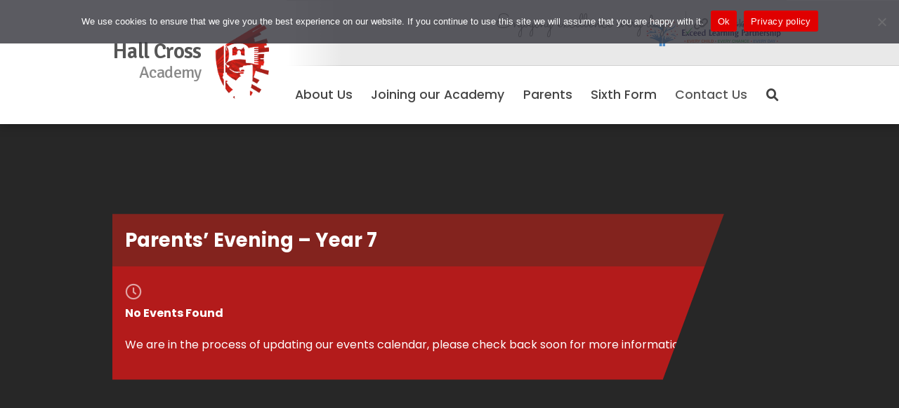

--- FILE ---
content_type: text/html; charset=UTF-8
request_url: https://hallcrossacademy.co.uk/events/parents-evening-year-7-4/
body_size: 12908
content:
<!DOCTYPE html>
<html xmlns="http://www.w3.org/1999/xhtml"
      xmlns:og="http://ogp.me/ns#"
      xmlns:fb="https://www.facebook.com/2008/fbml" lang="en">
  <head>
    <meta charset="utf-8">
    <meta property='og:url' content='https://hallcrossacademy.co.uk/events/parents-evening-year-7-4/'/><meta property='og:type' content='website'/><meta property='og:title' content=''/><meta property='og:description' content=''/><meta property='og:image' content='https://hallcrossacademy.co.uk/wp-content/uploads/2020/08/wrapping-paper2.png'/><meta property='fb:app_id' content='1796156973948614'/>	<title>Parents&#8217; Evening &#8211; Year 7 | Hall Cross Academy</title>
        <link rel="icon" type="image/x-icon" href="https://hallcrossacademy.co.uk/wp-content/themes/HallCross/img/favicon.ico">
    <meta name="viewport" content="width=device-width, initial-scale=1.0, maximum-scale=1.0">
    <meta name='robots' content='max-image-preview:large' />
<link rel='dns-prefetch' href='//www.googletagmanager.com' />
<link rel="alternate" title="oEmbed (JSON)" type="application/json+oembed" href="https://hallcrossacademy.co.uk/wp-json/oembed/1.0/embed?url=https%3A%2F%2Fhallcrossacademy.co.uk%2Fevents%2Fparents-evening-year-7-4%2F" />
<link rel="alternate" title="oEmbed (XML)" type="text/xml+oembed" href="https://hallcrossacademy.co.uk/wp-json/oembed/1.0/embed?url=https%3A%2F%2Fhallcrossacademy.co.uk%2Fevents%2Fparents-evening-year-7-4%2F&#038;format=xml" />
<style id='wp-img-auto-sizes-contain-inline-css' type='text/css'>
img:is([sizes=auto i],[sizes^="auto," i]){contain-intrinsic-size:3000px 1500px}
/*# sourceURL=wp-img-auto-sizes-contain-inline-css */
</style>
<style id='wp-block-library-inline-css' type='text/css'>
:root{--wp-block-synced-color:#7a00df;--wp-block-synced-color--rgb:122,0,223;--wp-bound-block-color:var(--wp-block-synced-color);--wp-editor-canvas-background:#ddd;--wp-admin-theme-color:#007cba;--wp-admin-theme-color--rgb:0,124,186;--wp-admin-theme-color-darker-10:#006ba1;--wp-admin-theme-color-darker-10--rgb:0,107,160.5;--wp-admin-theme-color-darker-20:#005a87;--wp-admin-theme-color-darker-20--rgb:0,90,135;--wp-admin-border-width-focus:2px}@media (min-resolution:192dpi){:root{--wp-admin-border-width-focus:1.5px}}.wp-element-button{cursor:pointer}:root .has-very-light-gray-background-color{background-color:#eee}:root .has-very-dark-gray-background-color{background-color:#313131}:root .has-very-light-gray-color{color:#eee}:root .has-very-dark-gray-color{color:#313131}:root .has-vivid-green-cyan-to-vivid-cyan-blue-gradient-background{background:linear-gradient(135deg,#00d084,#0693e3)}:root .has-purple-crush-gradient-background{background:linear-gradient(135deg,#34e2e4,#4721fb 50%,#ab1dfe)}:root .has-hazy-dawn-gradient-background{background:linear-gradient(135deg,#faaca8,#dad0ec)}:root .has-subdued-olive-gradient-background{background:linear-gradient(135deg,#fafae1,#67a671)}:root .has-atomic-cream-gradient-background{background:linear-gradient(135deg,#fdd79a,#004a59)}:root .has-nightshade-gradient-background{background:linear-gradient(135deg,#330968,#31cdcf)}:root .has-midnight-gradient-background{background:linear-gradient(135deg,#020381,#2874fc)}:root{--wp--preset--font-size--normal:16px;--wp--preset--font-size--huge:42px}.has-regular-font-size{font-size:1em}.has-larger-font-size{font-size:2.625em}.has-normal-font-size{font-size:var(--wp--preset--font-size--normal)}.has-huge-font-size{font-size:var(--wp--preset--font-size--huge)}.has-text-align-center{text-align:center}.has-text-align-left{text-align:left}.has-text-align-right{text-align:right}.has-fit-text{white-space:nowrap!important}#end-resizable-editor-section{display:none}.aligncenter{clear:both}.items-justified-left{justify-content:flex-start}.items-justified-center{justify-content:center}.items-justified-right{justify-content:flex-end}.items-justified-space-between{justify-content:space-between}.screen-reader-text{border:0;clip-path:inset(50%);height:1px;margin:-1px;overflow:hidden;padding:0;position:absolute;width:1px;word-wrap:normal!important}.screen-reader-text:focus{background-color:#ddd;clip-path:none;color:#444;display:block;font-size:1em;height:auto;left:5px;line-height:normal;padding:15px 23px 14px;text-decoration:none;top:5px;width:auto;z-index:100000}html :where(.has-border-color){border-style:solid}html :where([style*=border-top-color]){border-top-style:solid}html :where([style*=border-right-color]){border-right-style:solid}html :where([style*=border-bottom-color]){border-bottom-style:solid}html :where([style*=border-left-color]){border-left-style:solid}html :where([style*=border-width]){border-style:solid}html :where([style*=border-top-width]){border-top-style:solid}html :where([style*=border-right-width]){border-right-style:solid}html :where([style*=border-bottom-width]){border-bottom-style:solid}html :where([style*=border-left-width]){border-left-style:solid}html :where(img[class*=wp-image-]){height:auto;max-width:100%}:where(figure){margin:0 0 1em}html :where(.is-position-sticky){--wp-admin--admin-bar--position-offset:var(--wp-admin--admin-bar--height,0px)}@media screen and (max-width:600px){html :where(.is-position-sticky){--wp-admin--admin-bar--position-offset:0px}}

/*# sourceURL=wp-block-library-inline-css */
</style><style id='global-styles-inline-css' type='text/css'>
:root{--wp--preset--aspect-ratio--square: 1;--wp--preset--aspect-ratio--4-3: 4/3;--wp--preset--aspect-ratio--3-4: 3/4;--wp--preset--aspect-ratio--3-2: 3/2;--wp--preset--aspect-ratio--2-3: 2/3;--wp--preset--aspect-ratio--16-9: 16/9;--wp--preset--aspect-ratio--9-16: 9/16;--wp--preset--color--black: #000000;--wp--preset--color--cyan-bluish-gray: #abb8c3;--wp--preset--color--white: #ffffff;--wp--preset--color--pale-pink: #f78da7;--wp--preset--color--vivid-red: #cf2e2e;--wp--preset--color--luminous-vivid-orange: #ff6900;--wp--preset--color--luminous-vivid-amber: #fcb900;--wp--preset--color--light-green-cyan: #7bdcb5;--wp--preset--color--vivid-green-cyan: #00d084;--wp--preset--color--pale-cyan-blue: #8ed1fc;--wp--preset--color--vivid-cyan-blue: #0693e3;--wp--preset--color--vivid-purple: #9b51e0;--wp--preset--gradient--vivid-cyan-blue-to-vivid-purple: linear-gradient(135deg,rgb(6,147,227) 0%,rgb(155,81,224) 100%);--wp--preset--gradient--light-green-cyan-to-vivid-green-cyan: linear-gradient(135deg,rgb(122,220,180) 0%,rgb(0,208,130) 100%);--wp--preset--gradient--luminous-vivid-amber-to-luminous-vivid-orange: linear-gradient(135deg,rgb(252,185,0) 0%,rgb(255,105,0) 100%);--wp--preset--gradient--luminous-vivid-orange-to-vivid-red: linear-gradient(135deg,rgb(255,105,0) 0%,rgb(207,46,46) 100%);--wp--preset--gradient--very-light-gray-to-cyan-bluish-gray: linear-gradient(135deg,rgb(238,238,238) 0%,rgb(169,184,195) 100%);--wp--preset--gradient--cool-to-warm-spectrum: linear-gradient(135deg,rgb(74,234,220) 0%,rgb(151,120,209) 20%,rgb(207,42,186) 40%,rgb(238,44,130) 60%,rgb(251,105,98) 80%,rgb(254,248,76) 100%);--wp--preset--gradient--blush-light-purple: linear-gradient(135deg,rgb(255,206,236) 0%,rgb(152,150,240) 100%);--wp--preset--gradient--blush-bordeaux: linear-gradient(135deg,rgb(254,205,165) 0%,rgb(254,45,45) 50%,rgb(107,0,62) 100%);--wp--preset--gradient--luminous-dusk: linear-gradient(135deg,rgb(255,203,112) 0%,rgb(199,81,192) 50%,rgb(65,88,208) 100%);--wp--preset--gradient--pale-ocean: linear-gradient(135deg,rgb(255,245,203) 0%,rgb(182,227,212) 50%,rgb(51,167,181) 100%);--wp--preset--gradient--electric-grass: linear-gradient(135deg,rgb(202,248,128) 0%,rgb(113,206,126) 100%);--wp--preset--gradient--midnight: linear-gradient(135deg,rgb(2,3,129) 0%,rgb(40,116,252) 100%);--wp--preset--font-size--small: 13px;--wp--preset--font-size--medium: 20px;--wp--preset--font-size--large: 36px;--wp--preset--font-size--x-large: 42px;--wp--preset--spacing--20: 0.44rem;--wp--preset--spacing--30: 0.67rem;--wp--preset--spacing--40: 1rem;--wp--preset--spacing--50: 1.5rem;--wp--preset--spacing--60: 2.25rem;--wp--preset--spacing--70: 3.38rem;--wp--preset--spacing--80: 5.06rem;--wp--preset--shadow--natural: 6px 6px 9px rgba(0, 0, 0, 0.2);--wp--preset--shadow--deep: 12px 12px 50px rgba(0, 0, 0, 0.4);--wp--preset--shadow--sharp: 6px 6px 0px rgba(0, 0, 0, 0.2);--wp--preset--shadow--outlined: 6px 6px 0px -3px rgb(255, 255, 255), 6px 6px rgb(0, 0, 0);--wp--preset--shadow--crisp: 6px 6px 0px rgb(0, 0, 0);}:where(.is-layout-flex){gap: 0.5em;}:where(.is-layout-grid){gap: 0.5em;}body .is-layout-flex{display: flex;}.is-layout-flex{flex-wrap: wrap;align-items: center;}.is-layout-flex > :is(*, div){margin: 0;}body .is-layout-grid{display: grid;}.is-layout-grid > :is(*, div){margin: 0;}:where(.wp-block-columns.is-layout-flex){gap: 2em;}:where(.wp-block-columns.is-layout-grid){gap: 2em;}:where(.wp-block-post-template.is-layout-flex){gap: 1.25em;}:where(.wp-block-post-template.is-layout-grid){gap: 1.25em;}.has-black-color{color: var(--wp--preset--color--black) !important;}.has-cyan-bluish-gray-color{color: var(--wp--preset--color--cyan-bluish-gray) !important;}.has-white-color{color: var(--wp--preset--color--white) !important;}.has-pale-pink-color{color: var(--wp--preset--color--pale-pink) !important;}.has-vivid-red-color{color: var(--wp--preset--color--vivid-red) !important;}.has-luminous-vivid-orange-color{color: var(--wp--preset--color--luminous-vivid-orange) !important;}.has-luminous-vivid-amber-color{color: var(--wp--preset--color--luminous-vivid-amber) !important;}.has-light-green-cyan-color{color: var(--wp--preset--color--light-green-cyan) !important;}.has-vivid-green-cyan-color{color: var(--wp--preset--color--vivid-green-cyan) !important;}.has-pale-cyan-blue-color{color: var(--wp--preset--color--pale-cyan-blue) !important;}.has-vivid-cyan-blue-color{color: var(--wp--preset--color--vivid-cyan-blue) !important;}.has-vivid-purple-color{color: var(--wp--preset--color--vivid-purple) !important;}.has-black-background-color{background-color: var(--wp--preset--color--black) !important;}.has-cyan-bluish-gray-background-color{background-color: var(--wp--preset--color--cyan-bluish-gray) !important;}.has-white-background-color{background-color: var(--wp--preset--color--white) !important;}.has-pale-pink-background-color{background-color: var(--wp--preset--color--pale-pink) !important;}.has-vivid-red-background-color{background-color: var(--wp--preset--color--vivid-red) !important;}.has-luminous-vivid-orange-background-color{background-color: var(--wp--preset--color--luminous-vivid-orange) !important;}.has-luminous-vivid-amber-background-color{background-color: var(--wp--preset--color--luminous-vivid-amber) !important;}.has-light-green-cyan-background-color{background-color: var(--wp--preset--color--light-green-cyan) !important;}.has-vivid-green-cyan-background-color{background-color: var(--wp--preset--color--vivid-green-cyan) !important;}.has-pale-cyan-blue-background-color{background-color: var(--wp--preset--color--pale-cyan-blue) !important;}.has-vivid-cyan-blue-background-color{background-color: var(--wp--preset--color--vivid-cyan-blue) !important;}.has-vivid-purple-background-color{background-color: var(--wp--preset--color--vivid-purple) !important;}.has-black-border-color{border-color: var(--wp--preset--color--black) !important;}.has-cyan-bluish-gray-border-color{border-color: var(--wp--preset--color--cyan-bluish-gray) !important;}.has-white-border-color{border-color: var(--wp--preset--color--white) !important;}.has-pale-pink-border-color{border-color: var(--wp--preset--color--pale-pink) !important;}.has-vivid-red-border-color{border-color: var(--wp--preset--color--vivid-red) !important;}.has-luminous-vivid-orange-border-color{border-color: var(--wp--preset--color--luminous-vivid-orange) !important;}.has-luminous-vivid-amber-border-color{border-color: var(--wp--preset--color--luminous-vivid-amber) !important;}.has-light-green-cyan-border-color{border-color: var(--wp--preset--color--light-green-cyan) !important;}.has-vivid-green-cyan-border-color{border-color: var(--wp--preset--color--vivid-green-cyan) !important;}.has-pale-cyan-blue-border-color{border-color: var(--wp--preset--color--pale-cyan-blue) !important;}.has-vivid-cyan-blue-border-color{border-color: var(--wp--preset--color--vivid-cyan-blue) !important;}.has-vivid-purple-border-color{border-color: var(--wp--preset--color--vivid-purple) !important;}.has-vivid-cyan-blue-to-vivid-purple-gradient-background{background: var(--wp--preset--gradient--vivid-cyan-blue-to-vivid-purple) !important;}.has-light-green-cyan-to-vivid-green-cyan-gradient-background{background: var(--wp--preset--gradient--light-green-cyan-to-vivid-green-cyan) !important;}.has-luminous-vivid-amber-to-luminous-vivid-orange-gradient-background{background: var(--wp--preset--gradient--luminous-vivid-amber-to-luminous-vivid-orange) !important;}.has-luminous-vivid-orange-to-vivid-red-gradient-background{background: var(--wp--preset--gradient--luminous-vivid-orange-to-vivid-red) !important;}.has-very-light-gray-to-cyan-bluish-gray-gradient-background{background: var(--wp--preset--gradient--very-light-gray-to-cyan-bluish-gray) !important;}.has-cool-to-warm-spectrum-gradient-background{background: var(--wp--preset--gradient--cool-to-warm-spectrum) !important;}.has-blush-light-purple-gradient-background{background: var(--wp--preset--gradient--blush-light-purple) !important;}.has-blush-bordeaux-gradient-background{background: var(--wp--preset--gradient--blush-bordeaux) !important;}.has-luminous-dusk-gradient-background{background: var(--wp--preset--gradient--luminous-dusk) !important;}.has-pale-ocean-gradient-background{background: var(--wp--preset--gradient--pale-ocean) !important;}.has-electric-grass-gradient-background{background: var(--wp--preset--gradient--electric-grass) !important;}.has-midnight-gradient-background{background: var(--wp--preset--gradient--midnight) !important;}.has-small-font-size{font-size: var(--wp--preset--font-size--small) !important;}.has-medium-font-size{font-size: var(--wp--preset--font-size--medium) !important;}.has-large-font-size{font-size: var(--wp--preset--font-size--large) !important;}.has-x-large-font-size{font-size: var(--wp--preset--font-size--x-large) !important;}
/*# sourceURL=global-styles-inline-css */
</style>

<style id='classic-theme-styles-inline-css' type='text/css'>
/*! This file is auto-generated */
.wp-block-button__link{color:#fff;background-color:#32373c;border-radius:9999px;box-shadow:none;text-decoration:none;padding:calc(.667em + 2px) calc(1.333em + 2px);font-size:1.125em}.wp-block-file__button{background:#32373c;color:#fff;text-decoration:none}
/*# sourceURL=/wp-includes/css/classic-themes.min.css */
</style>
<link rel='stylesheet' id='cookie-notice-front-css' href='https://hallcrossacademy.co.uk/wp-content/plugins/cookie-notice/css/front.min.css?ver=2.5.11' type='text/css' media='all' />
<link rel='stylesheet' id='EG-Attachments-css' href='https://hallcrossacademy.co.uk/wp-content/plugins/eg-attachments/css/eg-attachments.css?ver=2.1.3' type='text/css' media='all' />
<link rel='stylesheet' id='font-awesome-css' href='https://hallcrossacademy.co.uk/wp-content/themes/HallCross/css/fa-all.min.css?ver=6.9' type='text/css' media='all' />
<link rel='stylesheet' id='g-font-signika-css' href='//fonts.googleapis.com/css2?family=Signika%3Awght%40400%3B600&#038;display=swap&#038;ver=6.9' type='text/css' media='all' />
<link rel='stylesheet' id='g-font-kumbh-css' href='//fonts.googleapis.com/css2?family=Poppins%3Awght%40400%3B500%3B700&#038;display=swap&#038;ver=6.9' type='text/css' media='all' />
<link rel='stylesheet' id='g-font-sacramento-css' href='//fonts.googleapis.com/css2?family=Sacramento%3Awght%40400&#038;display=swap&#038;ver=6.9' type='text/css' media='all' />
<link rel='stylesheet' id='foundation-css' href='https://hallcrossacademy.co.uk/wp-content/themes/HallCross/css/foundation.min.css?ver=6.9' type='text/css' media='all' />
<link rel='stylesheet' id='siteStyle-css' href='https://hallcrossacademy.co.uk/wp-content/themes/HallCross/style.css?t=1769200661&#038;ver=1769200661' type='text/css' media='all' />
<link rel='stylesheet' id='flexboxgrid-css' href='https://hallcrossacademy.co.uk/wp-content/themes/HallCross/css/flexboxgrid.min.css?ver=6.9' type='text/css' media='all' />
<link rel='stylesheet' id='hx-nextgen-css-css' href='https://hallcrossacademy.co.uk/wp-content/themes/HallCross/css/hx-nextgen.css?v=1769200661&#038;ver=6.9' type='text/css' media='all' />
<script type="text/javascript" id="cookie-notice-front-js-before">
/* <![CDATA[ */
var cnArgs = {"ajaxUrl":"https:\/\/hallcrossacademy.co.uk\/wp-admin\/admin-ajax.php","nonce":"5558891cd4","hideEffect":"fade","position":"top","onScroll":false,"onScrollOffset":500,"onClick":true,"cookieName":"cookie_notice_accepted","cookieTime":2147483647,"cookieTimeRejected":86400,"globalCookie":false,"redirection":true,"cache":false,"revokeCookies":false,"revokeCookiesOpt":"automatic"};

//# sourceURL=cookie-notice-front-js-before
/* ]]> */
</script>
<script type="text/javascript" src="https://hallcrossacademy.co.uk/wp-content/plugins/cookie-notice/js/front.min.js?ver=2.5.11" id="cookie-notice-front-js"></script>
<script type="text/javascript" src="https://hallcrossacademy.co.uk/wp-content/themes/HallCross/js/jquery.js?v=1769200661&amp;ver=3.0.0" id="jquery-js"></script>
<script type="text/javascript" src="https://hallcrossacademy.co.uk/wp-includes/js/jquery/ui/core.min.js?ver=1.13.3" id="jquery-ui-core-js"></script>
<script type="text/javascript" src="https://hallcrossacademy.co.uk/wp-includes/js/jquery/ui/mouse.min.js?ver=1.13.3" id="jquery-ui-mouse-js"></script>
<script type="text/javascript" src="https://hallcrossacademy.co.uk/wp-includes/js/jquery/ui/sortable.min.js?ver=1.13.3" id="jquery-ui-sortable-js"></script>
<script type="text/javascript" src="https://hallcrossacademy.co.uk/wp-includes/js/jquery/ui/datepicker.min.js?ver=1.13.3" id="jquery-ui-datepicker-js"></script>
<script type="text/javascript" id="jquery-ui-datepicker-js-after">
/* <![CDATA[ */
jQuery(function(jQuery){jQuery.datepicker.setDefaults({"closeText":"Close","currentText":"Today","monthNames":["January","February","March","April","May","June","July","August","September","October","November","December"],"monthNamesShort":["Jan","Feb","Mar","Apr","May","Jun","Jul","Aug","Sep","Oct","Nov","Dec"],"nextText":"Next","prevText":"Previous","dayNames":["Sunday","Monday","Tuesday","Wednesday","Thursday","Friday","Saturday"],"dayNamesShort":["Sun","Mon","Tue","Wed","Thu","Fri","Sat"],"dayNamesMin":["S","M","T","W","T","F","S"],"dateFormat":"MM d, yy","firstDay":1,"isRTL":false});});
//# sourceURL=jquery-ui-datepicker-js-after
/* ]]> */
</script>
<script type="text/javascript" src="https://hallcrossacademy.co.uk/wp-includes/js/jquery/ui/resizable.min.js?ver=1.13.3" id="jquery-ui-resizable-js"></script>
<script type="text/javascript" src="https://hallcrossacademy.co.uk/wp-includes/js/jquery/ui/draggable.min.js?ver=1.13.3" id="jquery-ui-draggable-js"></script>
<script type="text/javascript" src="https://hallcrossacademy.co.uk/wp-includes/js/jquery/ui/controlgroup.min.js?ver=1.13.3" id="jquery-ui-controlgroup-js"></script>
<script type="text/javascript" src="https://hallcrossacademy.co.uk/wp-includes/js/jquery/ui/checkboxradio.min.js?ver=1.13.3" id="jquery-ui-checkboxradio-js"></script>
<script type="text/javascript" src="https://hallcrossacademy.co.uk/wp-includes/js/jquery/ui/button.min.js?ver=1.13.3" id="jquery-ui-button-js"></script>
<script type="text/javascript" src="https://hallcrossacademy.co.uk/wp-includes/js/jquery/ui/dialog.min.js?ver=1.13.3" id="jquery-ui-dialog-js"></script>
<script type="text/javascript" id="events-manager-js-extra">
/* <![CDATA[ */
var EM = {"ajaxurl":"https://hallcrossacademy.co.uk/wp-admin/admin-ajax.php","locationajaxurl":"https://hallcrossacademy.co.uk/wp-admin/admin-ajax.php?action=locations_search","firstDay":"1","locale":"en","dateFormat":"yy-mm-dd","ui_css":"https://hallcrossacademy.co.uk/wp-content/plugins/events-manager/includes/css/jquery-ui/build.min.css","show24hours":"0","is_ssl":"1","autocomplete_limit":"10","calendar":{"breakpoints":{"small":560,"medium":908,"large":false},"month_format":"M Y"},"phone":"","datepicker":{"format":"d/m/Y"},"search":{"breakpoints":{"small":650,"medium":850,"full":false}},"url":"https://hallcrossacademy.co.uk/wp-content/plugins/events-manager","assets":{"input.em-uploader":{"js":{"em-uploader":{"url":"https://hallcrossacademy.co.uk/wp-content/plugins/events-manager/includes/js/em-uploader.js?v=7.2.3.1","event":"em_uploader_ready"}}},".em-event-editor":{"js":{"event-editor":{"url":"https://hallcrossacademy.co.uk/wp-content/plugins/events-manager/includes/js/events-manager-event-editor.js?v=7.2.3.1","event":"em_event_editor_ready"}},"css":{"event-editor":"https://hallcrossacademy.co.uk/wp-content/plugins/events-manager/includes/css/events-manager-event-editor.min.css?v=7.2.3.1"}},".em-recurrence-sets, .em-timezone":{"js":{"luxon":{"url":"luxon/luxon.js?v=7.2.3.1","event":"em_luxon_ready"}}},".em-booking-form, #em-booking-form, .em-booking-recurring, .em-event-booking-form":{"js":{"em-bookings":{"url":"https://hallcrossacademy.co.uk/wp-content/plugins/events-manager/includes/js/bookingsform.js?v=7.2.3.1","event":"em_booking_form_js_loaded"}}},"#em-opt-archetypes":{"js":{"archetypes":"https://hallcrossacademy.co.uk/wp-content/plugins/events-manager/includes/js/admin-archetype-editor.js?v=7.2.3.1","archetypes_ms":"https://hallcrossacademy.co.uk/wp-content/plugins/events-manager/includes/js/admin-archetypes.js?v=7.2.3.1","qs":"qs/qs.js?v=7.2.3.1"}}},"cached":"","bookingInProgress":"Please wait while the booking is being submitted.","tickets_save":"Save Ticket","bookingajaxurl":"https://hallcrossacademy.co.uk/wp-admin/admin-ajax.php","bookings_export_save":"Export Bookings","bookings_settings_save":"Save Settings","booking_delete":"Are you sure you want to delete?","booking_offset":"30","bookings":{"submit_button":{"text":{"default":"Send your booking","free":"Send your booking","payment":"Send your booking","processing":"Processing ..."}},"update_listener":""},"bb_full":"Sold Out","bb_book":"Book Now","bb_booking":"Booking...","bb_booked":"Booking Submitted","bb_error":"Booking Error. Try again?","bb_cancel":"Cancel","bb_canceling":"Canceling...","bb_cancelled":"Cancelled","bb_cancel_error":"Cancellation Error. Try again?","txt_search":"Search","txt_searching":"Searching...","txt_loading":"Loading..."};
//# sourceURL=events-manager-js-extra
/* ]]> */
</script>
<script type="text/javascript" src="https://hallcrossacademy.co.uk/wp-content/plugins/events-manager/includes/js/events-manager.js?ver=7.2.3.1" id="events-manager-js"></script>

<!-- Google tag (gtag.js) snippet added by Site Kit -->
<!-- Google Analytics snippet added by Site Kit -->
<script type="text/javascript" src="https://www.googletagmanager.com/gtag/js?id=GT-W6VM842" id="google_gtagjs-js" async></script>
<script type="text/javascript" id="google_gtagjs-js-after">
/* <![CDATA[ */
window.dataLayer = window.dataLayer || [];function gtag(){dataLayer.push(arguments);}
gtag("set","linker",{"domains":["hallcrossacademy.co.uk"]});
gtag("js", new Date());
gtag("set", "developer_id.dZTNiMT", true);
gtag("config", "GT-W6VM842");
//# sourceURL=google_gtagjs-js-after
/* ]]> */
</script>
<link rel="https://api.w.org/" href="https://hallcrossacademy.co.uk/wp-json/" /><link rel="EditURI" type="application/rsd+xml" title="RSD" href="https://hallcrossacademy.co.uk/xmlrpc.php?rsd" />
<meta name="generator" content="WordPress 6.9" />
<link rel="canonical" href="https://hallcrossacademy.co.uk/events/parents-evening-year-7-4/" />
<link rel='shortlink' href='https://hallcrossacademy.co.uk/?p=8406' />
<meta name="generator" content="Site Kit by Google 1.170.0" />		<script>
		!function(f,b,e,v,n,t,s)
		{if(f.fbq)return;n=f.fbq=function(){n.callMethod?
		n.callMethod.apply(n,arguments):n.queue.push(arguments)};
		if(!f._fbq)f._fbq=n;n.push=n;n.loaded=!0;n.version='2.0';
		n.queue=[];t=b.createElement(e);t.async=!0;
		t.src=v;s=b.getElementsByTagName(e)[0];
		s.parentNode.insertBefore(t,s)}(window, document,'script',
		'https://connect.facebook.net/en_US/fbevents.js');
		fbq('init', '119075308569886');
		fbq('track', 'PageView');
		</script>
		<noscript><img height="1" width="1" style="display:none"
		src="https://www.facebook.com/tr?id=119075308569886&ev=PageView&noscript=1"
		/></noscript>
  </head>
  <body class="wp-singular event-template-default single single-event postid-8406 wp-theme-HallCross cookies-not-set page-parents-evening-year-7-4">
	  	<div id="hx-new-nav">
			  <div class="hx-container">
			   <div class="hx-row">
				   <div class="col-xs-2 col-md-3 logo-flex">
					   <a href="https://hallcrossacademy.co.uk" id="smart-logo"><span>Hall Cross</span><span>Academy</span></a>
				   </div>
				   <div class="col-xs-10 col-md-9 col-md nav-flex">
					   <div id="hx-quicklinks"><span><ul><li class="eee">Enjoying excellence every day</li>
					   <li class="has-more menu-right"><i class="fas fa-link"></i>Quick Links
					   <div class="hx-new-sub">
						   <div class="sub-menu-col-wrapper">
							   <div class="sub-menu-col">
								<a href='https://hallcrossacademy.co.uk/login/cloud-login/' class='login-links-link cloud'>Cloud</a><a href='https://hallcrossacademy.co.uk/login/edulink/' class='login-links-link edulink'>Edulink</a><a href='https://hallcrossacademy.co.uk/login/google-classroom/' class='login-links-link google-classroom'>Google Classroom</a><a href='https://hallcrossacademy.co.uk/login/parent-pay/' class='login-links-link parentpay'>ParentPay</a><a href='https://hallcrossacademy.co.uk/login/parentpay-shop/' class='login-links-link parentpay-shop'>ParentPay Shop</a><a href='https://hallcrossacademy.co.uk/login/squad-in-touch/' class='login-links-link squad-in-touch'>Squad in Touch</a>							   </div>
						   </div>
					   </div>
				   </li>
				   <li class="exceed"></li>
			   </ul></span></div>
				   		<ul id="hx-menulinks">
							   <li class="top-link has-more" id="about-us-nav">About Us
								   
								   <div class="hx-new-sub has-img">
										 <div class="menu-wrapper">
											 <span class="bg"></span>
										 <div class="sub-menu-col-wrapper">
												 <div class="sub-menu-col about-us-col">
												 <a href='https://hallcrossacademy.co.uk/about-us/academy-development-priorities/' class='about-us-link academy-development-priorities'>Academy Development Priorities</a><a href='https://hallcrossacademy.co.uk/about-us/about-the-academy/' class='about-us-link principal8217s-welcome'>Principal&#8217;s Welcome</a><a href='https://hallcrossacademy.co.uk/about-us/values/' class='about-us-link vision-038-values'>Vision &#038; Values</a><a href='https://hallcrossacademy.co.uk/about-us/multi-academy-trust/' class='about-us-link multi-academy-trust'>Multi Academy Trust</a><a href='https://hallcrossacademy.co.uk/about-us/ica-perform/' class='about-us-link icaperform'>ICA-Perform</a><a href='https://hallcrossacademy.co.uk/about-us/financial-information/' class='about-us-link finance'>Finance</a><a href='https://hallcrossacademy.co.uk/about-us/governors/' class='about-us-link governance'>Governance</a><a href='https://hallcrossacademy.co.uk/about-us/leadership-team/' class='about-us-link leadership-team'>Leadership Team</a><a href='https://hallcrossacademy.co.uk/about-us/old-danensians/' class='about-us-link old-danensians'>Old Danensians</a><a href='https://hallcrossacademy.co.uk/about-us/policies/' class='about-us-link policies'>Policies</a>												 </div>
												 
										 </div>
										 </div>
									  </div>
									  
							   </li>
							   <li class="top-link has-more" id="joining-our-academy-nav">Joining our Academy
								   <div class="hx-new-sub has-img">
									   <div class="menu-wrapper">
										<span class="bg"></span>
									   <div class="sub-menu-col-wrapper">
									   		<div class="sub-menu-col">
											   <a href='https://hallcrossacademy.co.uk/joining-our-academy/admissions/' class='join-us-link admissions'>Admissions</a><a href='https://hallcrossacademy.co.uk/joining-our-academy/ofsted/' class='join-us-link ofsted'>Ofsted</a><a href='https://hallcrossacademy.co.uk/joining-our-academy/school-performance-tables/' class='join-us-link school-performance'>School Performance</a><a href='https://hallcrossacademy.co.uk/joining-our-academy/prospectus-2/' class='join-us-link prospectus'>Prospectus</a>										   	</div>
									   		<div class="sub-menu-col">
											   <span class='header'>Join our Team</span><a href='https://hallcrossacademy.co.uk/joining-our-academy/become-a-teacher/' class='vacancies-link become-a-teacher'>Become a Teacher</a><a href='https://hallcrossacademy.co.uk/joining-our-academy/vacancies/' class='vacancies-link vacancies'>Vacancies</a>										   	</div>
									   </div>
									   </div>
								   </div>
							   </li>
							   <li href="#" class="top-link menu-right has-more" id="parents-nav">Parents
								   
								   <div class="hx-new-sub has-img">
										 <div class="menu-wrapper">
										 <span class="bg"></span>
										 <div class="sub-menu-col-wrapper">
												 <div class="sub-menu-col">
												 <a href='https://hallcrossacademy.co.uk/parents/the-school-day/' class='parent-left-link the-school-day'>The School Day</a><a href='https://hallcrossacademy.co.uk/parents/consultation/' class='parent-left-link consultation'>Consultation</a><a href='https://hallcrossacademy.co.uk/parents/curriculum-map/' class='parent-left-link curriculum-map'>Curriculum Map</a><a href='https://hallcrossacademy.co.uk/parents/ks3/' class='parent-left-link key-stage-3'>Key Stage 3</a><a href='https://hallcrossacademy.co.uk/parents/ks4/' class='parent-left-link key-stage-4'>Key Stage 4</a><a href='https://hallcrossacademy.co.uk/outside-the-classroom/' class='parent-left-link outside-the-classroom'>Outside the Classroom</a><a href='https://hallcrossacademy.co.uk/parents/inclusion/' class='parent-left-link alternative-provision'>Alternative Provision</a><a href='https://hallcrossacademy.co.uk/parents/careers/' class='parent-left-link careers'>Careers</a><a href='https://hallcrossacademy.co.uk/parents/literacy-reading/' class='parent-left-link literacy-038-reading'>Literacy &#038; Reading</a><a href='https://hallcrossacademy.co.uk/parents/uniform-pe-kit/' class='parent-left-link uniform-038-sports-kit'>Uniform &#038; Sports Kit</a>												 </div>
												 <div class="sub-menu-col">
												 	<a href='https://hallcrossacademy.co.uk/parents/safeguarding/' class='parent-right-link safeguarding'>Safeguarding</a><a href='https://hallcrossacademy.co.uk/calendar/' class='parent-right-link term-dates'>Term Dates</a><a href='https://hallcrossacademy.co.uk/parents/equality/' class='parent-right-link equality'>Equality</a><a href='https://hallcrossacademy.co.uk/parents/pupil-premium/' class='parent-right-link pupil-premium'>Pupil Premium</a><a href='https://hallcrossacademy.co.uk/parents/parent-voice-data/' class='parent-right-link parent-voice'>Parent Voice</a><a href='https://hallcrossacademy.co.uk/parents/sen-provision/' class='parent-right-link send'>SEND</a>												  	<a href='https://hallcrossacademy.co.uk/login/edulink/' class='parent-links-link edulink'>Edulink</a><a href='https://hallcrossacademy.co.uk/login/parent-pay/' class='parent-links-link parentpay'>ParentPay</a><a href='https://hallcrossacademy.co.uk/login/squad-in-touch/' class='parent-links-link squad-in-touch'>Squad in Touch</a>												  </div>
										 </div>
										 </div>
									  </div>   
								   
							   </li>
							   <li class="top-link menu-right has-more" id="sixth-form-nav">Sixth Form
								   
								   <div class="hx-new-sub has-img">
									  <div class="menu-wrapper">
									  <span class="bg"></span>
									  <div class="sub-menu-col-wrapper">
										<div class="sub-menu-col">
											<a href='https://hallcrossacademy.co.uk/sixth-form/apply/' class='sixth-form-menu-link apply-now call-out'>Apply Now</a><a href='https://hallcrossacademy.co.uk/sixth-form/prospectus/' class='sixth-form-menu-link prospectus'>Prospectus</a><a href='https://hallcrossacademy.co.uk/sixth-form/courses/' class='sixth-form-menu-link courses'>Courses</a><a href='https://hallcrossacademy.co.uk/sixth-form/life-at-hall-cross/' class='sixth-form-menu-link life-at-hall-cross'>Life at Hall Cross</a><a href='https://hallcrossacademy.co.uk/sixth-form/life-after-hall-cross/' class='sixth-form-menu-link life-after-hall-cross'>Life after Hall Cross</a><a href='https://hallcrossacademy.co.uk/sixth-form/calendar/' class='sixth-form-menu-link calendar'>Calendar</a><a href='https://hallcrossacademy.co.uk/sixth-form/open-evening/' class='sixth-form-menu-link open-evening'>Open Evening</a><a href='https://hallcrossacademy.co.uk/sixth-form/16-19-tuition-fund/' class='sixth-form-menu-link 1619-bursary-fund'>16-19 Bursary Fund</a><a href='https://hallcrossacademy.co.uk/sixth-form/sixth-form-transition-materials/' class='sixth-form-menu-link transition-materials'>Transition Materials</a>										</div> 
									  </div>
									  </div>
								   </div>
								   

							   </li>
							   <li class="top-link"><a href="/contact-us/">Contact Us</a></li>
							   <li class="top-link search-trigger big-only"><input type="text" id="search-text" placeholder="Type here and hit enter to search..."><i class="fas fa-search"></i></li>	
						   </ul>
				   </div>
			   </div>
		  </div>
		  </div>
		  <a href="#" id="menu-trigger" class="mobile-only"><i class="fas fa-bars"></i></a>
	 <div id="hello-darkness"></div>
	<div id="hx-wrap">
	<div class="hx-row mobile-banner">
		   <span></span>
	</div>
	<div id="theatre">
	<div id="screen">
		<a href="#" class="close"><i class="fa-regular fa-xmark"></i></a>
	</div>
</div>			
	
	<div class="hx-title-wrap has-img">
		<div class="blurredimage" style="background-image: url(<p><strong>No Events Found</strong></p><p>We are in the process of updating our events calendar, please check back soon for more information.</p>);"></div>
		<div class="hx-container">
			<div class="hx-row">
				<div class="col-xs-12">
					<div class="title-slash">
					<span class="hx-page-title">Parents&#8217; Evening &#8211; Year 7</span>
					<span class="hx-info"><i class="fa-regular fa-clock"></i><p><strong>No Events Found</strong></p><p>We are in the process of updating our events calendar, please check back soon for more information.</p></span>
					</div>
					
				</div>
			</div>
		</div>
	</div>
	
	
	

		<div class="hx-container">
		<div class="hx-row">
			<div class="col-xs-12 col-md-7 hx-main-content post">
				
				
					<h2>Event Information</h2>
					
					<p><i class="fa-regular fa-calendar" aria-hidden="true"></i><strong>Date<p><strong>No Events Found</strong></p><p>We are in the process of updating our events calendar, please check back soon for more information.</p></p>
					
					<p><strong>No Events Found</strong></p><p>We are in the process of updating our events calendar, please check back soon for more information.</p>					
					<p><strong>No Events Found</strong></p><p>We are in the process of updating our events calendar, please check back soon for more information.</p>					
					<p><strong>No Events Found</strong></p><p>We are in the process of updating our events calendar, please check back soon for more information.</p>					
					
					<p><strong>No Events Found</strong></p><p>We are in the process of updating our events calendar, please check back soon for more information.</p>					
					<p><strong>No Events Found</strong></p><p>We are in the process of updating our events calendar, please check back soon for more information.</p>					
					<p><strong>No Events Found</strong></p><p>We are in the process of updating our events calendar, please check back soon for more information.</p>					
					<p><strong>No Events Found</strong></p><p>We are in the process of updating our events calendar, please check back soon for more information.</p>					
					<p><strong>No Events Found</strong></p><p>We are in the process of updating our events calendar, please check back soon for more information.</p>					
					<p><strong>No Events Found</strong></p><p>We are in the process of updating our events calendar, please check back soon for more information.</p>					
					<p><strong>No Events Found</strong></p><p>We are in the process of updating our events calendar, please check back soon for more information.</p>	
					
					<h2>Subscribe</h2>
					
					<p><a href="/events.ics"><i class="fa-regular fa-calendar" aria-hidden="true"></i>Subscribe to Academy Calendar</a></p>
					
					<p><a href="<p><strong>No Events Found</strong></p><p>We are in the process of updating our events calendar, please check back soon for more information.</p>"><i class="fa-regular fa-calendar" aria-hidden="true"></i>Add this event to my calendar</a></p>
					
					<p><a href="<p><strong>No Events Found</strong></p><p>We are in the process of updating our events calendar, please check back soon for more information.</p>"><i class="fa-brands fa-google" aria-hidden="true"></i>Add this event to my Google Calendar</a></p>
					
								
				
			</div>
			
			<div class="col-xs-12 col-md-5 ">
				<div class="float-over hx-side-menu" id="hx-side-menu">
					
					<div class="hx-box">
	<p class="header">Calendar</p>
			<div class="em em-view-container" id="em-view-849915477" data-view="calendar">
			<div class="em pixelbones em-calendar preview-tooltips size-small this-month" data-scope="all" data-preview-tooltips-trigger="" id="em-calendar-849915477" data-view-id="849915477" data-view-type="calendar" data-month="01" data-year="2026" data-timezone="">
	<section class="em-cal-nav em-cal-nav-normal">
			<div class="month input">
					<form action="" method="get">
				<input type="month" class="em-month-picker" value="2026-01" data-month-value="Jan 2026">
				<span class="toggle"></span>
			</form>
			</div>
			<div class="month-nav input">
		<a class="em-calnav em-calnav-prev" href="/events/parents-evening-year-7-4/?mo=12&#038;yr=2025" data-disabled="0" >
			<svg viewBox="0 0 15 15" xmlns="http://www.w3.org/2000/svg"><path d="M10 14L3 7.5L10 1" stroke="#555" stroke-linecap="square"></path></svg>
		</a>
					<a href="" class="em-calnav-today button button-secondary size-large size-medium is-today" >
				Today			</a>
				<a class="em-calnav em-calnav-next" href="/events/parents-evening-year-7-4/?mo=2&#038;yr=2026" data-disabled="0" >
			<svg viewBox="0 0 15 15" xmlns="http://www.w3.org/2000/svg"><path d="M5 14L12 7.5L5 1" stroke="#555" stroke-linecap="square"></path></svg>
		</a>
	</div>
	</section><section class="em-cal-head em-cal-week-days em-cal-days size-large">
			<div class="em-cal-day em-cal-col-0">Mon</div>
				<div class="em-cal-day em-cal-col-1">Tue</div>
				<div class="em-cal-day em-cal-col-2">Wed</div>
				<div class="em-cal-day em-cal-col-3">Thu</div>
				<div class="em-cal-day em-cal-col-4">Fri</div>
				<div class="em-cal-day em-cal-col-5">Sat</div>
				<div class="em-cal-day em-cal-col-6">Sun</div>
		</section>
<section class="em-cal-head em-cal-week-days em-cal-days size-small size-medium">
			<div class="em-cal-day em-cal-col-0">M</div>
				<div class="em-cal-day em-cal-col-1">T</div>
				<div class="em-cal-day em-cal-col-2">W</div>
				<div class="em-cal-day em-cal-col-3">T</div>
				<div class="em-cal-day em-cal-col-4">F</div>
				<div class="em-cal-day em-cal-col-5">S</div>
				<div class="em-cal-day em-cal-col-6">S</div>
		</section><section class="em-cal-body em-cal-days event-style-pill even-aspect">
			<div class="eventful eventful-pre em-cal-day em-cal-col-1">
							<div class="em-cal-day-date colored" data-date="2025-12-29" data-timestamp="1766966400" >
					<a href="https://hallcrossacademy.co.uk/events/christmas-holidays-9/" title="Christmas Holidays">29</a>
									</div>
											<div class="em-cal-event multiday has-end days-5" style="--event-background-color:#a8d144;;--event-border-color:#a8d144;;--event-color:#fff;" data-event-url="https://hallcrossacademy.co.uk/events/christmas-holidays-9/" data-event-id="605">
								<div><li style="background: #a8d144"><a href="https://hallcrossacademy.co.uk/events/christmas-holidays-9/">Christmas Holidays</a></li></div>							</div>
												<span class="date-day-colors" data-colors="[&quot;#a8d144&quot;]"></span>
												
					</div>
				<div class="eventful eventful-pre em-cal-day em-cal-col-2">
							<div class="em-cal-day-date colored" data-date="2025-12-30" data-timestamp="1767052800" >
					<a href="https://hallcrossacademy.co.uk/events/christmas-holidays-9/" title="Christmas Holidays">30</a>
									</div>
				<div class="em-cal-event multiday" data-event-url="https://hallcrossacademy.co.uk/events/christmas-holidays-9/" data-event-id="605"></div>					<span class="date-day-colors" data-colors="[&quot;#a8d144&quot;]"></span>
												
					</div>
				<div class="eventful eventful-pre em-cal-day em-cal-col-3">
							<div class="em-cal-day-date colored" data-date="2025-12-31" data-timestamp="1767139200" >
					<a href="https://hallcrossacademy.co.uk/events/christmas-holidays-9/" title="Christmas Holidays">31</a>
									</div>
				<div class="em-cal-event multiday" data-event-url="https://hallcrossacademy.co.uk/events/christmas-holidays-9/" data-event-id="605"></div>					<span class="date-day-colors" data-colors="[&quot;#a8d144&quot;]"></span>
												
					</div>
				<div class="eventful eventful em-cal-day em-cal-col-4">
							<div class="em-cal-day-date colored" data-date="2026-01-01" data-timestamp="1767225600" >
					<a href="https://hallcrossacademy.co.uk/events/christmas-holidays-9/" title="Christmas Holidays">1</a>
									</div>
				<div class="em-cal-event multiday" data-event-url="https://hallcrossacademy.co.uk/events/christmas-holidays-9/" data-event-id="605"></div>					<span class="date-day-colors" data-colors="[&quot;#a8d144&quot;]"></span>
												
					</div>
				<div class="eventful eventful em-cal-day em-cal-col-5">
							<div class="em-cal-day-date colored" data-date="2026-01-02" data-timestamp="1767312000" >
					<a href="https://hallcrossacademy.co.uk/events/christmas-holidays-9/" title="Christmas Holidays">2</a>
									</div>
				<div class="em-cal-event multiday" data-event-url="https://hallcrossacademy.co.uk/events/christmas-holidays-9/" data-event-id="605"></div>					<span class="date-day-colors" data-colors="[&quot;#a8d144&quot;]"></span>
												
					</div>
				<div class="eventless em-cal-day em-cal-col-6">
							<div class="em-cal-day-date">
					<span>3</span>
				</div>
					</div>
				<div class="eventless em-cal-day em-cal-col-7">
							<div class="em-cal-day-date">
					<span>4</span>
				</div>
					</div>
				<div class="eventful eventful em-cal-day em-cal-col-1">
							<div class="em-cal-day-date colored" data-date="2026-01-05" data-timestamp="1767571200" >
					<a href="https://hallcrossacademy.co.uk/events/training-day-35/" title="Training Day">5</a>
									</div>
										<div class="em-cal-event" style="--event-background-color:#a8d144;;--event-border-color:#a8d144;;--event-color:#fff;" data-event-url="https://hallcrossacademy.co.uk/events/training-day-35/" data-event-id="619">
							<div><li style="background: #a8d144"><a href="https://hallcrossacademy.co.uk/events/training-day-35/">Training Day</a></li></div>
						</div>
											<span class="date-day-colors" data-colors="[&quot;#a8d144&quot;]"></span>
												
					</div>
				<div class="eventless em-cal-day em-cal-col-2">
							<div class="em-cal-day-date">
					<span>6</span>
				</div>
					</div>
				<div class="eventless em-cal-day em-cal-col-3">
							<div class="em-cal-day-date">
					<span>7</span>
				</div>
					</div>
				<div class="eventless em-cal-day em-cal-col-4">
							<div class="em-cal-day-date">
					<span>8</span>
				</div>
					</div>
				<div class="eventless em-cal-day em-cal-col-5">
							<div class="em-cal-day-date">
					<span>9</span>
				</div>
					</div>
				<div class="eventless em-cal-day em-cal-col-6">
							<div class="em-cal-day-date">
					<span>10</span>
				</div>
					</div>
				<div class="eventless em-cal-day em-cal-col-7">
							<div class="em-cal-day-date">
					<span>11</span>
				</div>
					</div>
				<div class="eventless em-cal-day em-cal-col-1">
							<div class="em-cal-day-date">
					<span>12</span>
				</div>
					</div>
				<div class="eventless em-cal-day em-cal-col-2">
							<div class="em-cal-day-date">
					<span>13</span>
				</div>
					</div>
				<div class="eventless em-cal-day em-cal-col-3">
							<div class="em-cal-day-date">
					<span>14</span>
				</div>
					</div>
				<div class="eventful eventful em-cal-day em-cal-col-4">
							<div class="em-cal-day-date colored" data-date="2026-01-15" data-timestamp="1768435200" >
					<a href="https://hallcrossacademy.co.uk/events/year-13-parents-evening-9/" title="Year 13 Parent&#8217;s Evening">15</a>
									</div>
										<div class="em-cal-event" style="--event-background-color:#a8d144;;--event-border-color:#a8d144;;--event-color:#fff;" data-event-url="https://hallcrossacademy.co.uk/events/year-13-parents-evening-9/" data-event-id="627">
							<div><li style="background: #a8d144"><a href="https://hallcrossacademy.co.uk/events/year-13-parents-evening-9/">Year 13 Parent&#039;s Evening</a></li></div>
						</div>
											<span class="date-day-colors" data-colors="[&quot;#a8d144&quot;]"></span>
												
					</div>
				<div class="eventless em-cal-day em-cal-col-5">
							<div class="em-cal-day-date">
					<span>16</span>
				</div>
					</div>
				<div class="eventless em-cal-day em-cal-col-6">
							<div class="em-cal-day-date">
					<span>17</span>
				</div>
					</div>
				<div class="eventless em-cal-day em-cal-col-7">
							<div class="em-cal-day-date">
					<span>18</span>
				</div>
					</div>
				<div class="eventless em-cal-day em-cal-col-1">
							<div class="em-cal-day-date">
					<span>19</span>
				</div>
					</div>
				<div class="eventless em-cal-day em-cal-col-2">
							<div class="em-cal-day-date">
					<span>20</span>
				</div>
					</div>
				<div class="eventful eventful em-cal-day em-cal-col-3">
							<div class="em-cal-day-date colored" data-date="2026-01-21" data-timestamp="1768953600" >
					<a href="https://hallcrossacademy.co.uk/events/training-afternoon-school-closed-at-200pm-2/" title="Training Afternoon (School Closed at 2:00pm)">21</a>
									</div>
										<div class="em-cal-event" style="--event-background-color:#a8d144;;--event-border-color:#a8d144;;--event-color:#fff;" data-event-url="https://hallcrossacademy.co.uk/events/training-afternoon-school-closed-at-200pm-2/" data-event-id="635">
							<div><li style="background: #a8d144"><a href="https://hallcrossacademy.co.uk/events/training-afternoon-school-closed-at-200pm-2/">Training Afternoon (School Closed at 2:00pm)</a></li></div>
						</div>
											<span class="date-day-colors" data-colors="[&quot;#a8d144&quot;]"></span>
												
					</div>
				<div class="eventless em-cal-day em-cal-col-4">
							<div class="em-cal-day-date">
					<span>22</span>
				</div>
					</div>
				<div class="eventless-today em-cal-day em-cal-col-5">
							<div class="em-cal-day-date">
					<span>23</span>
				</div>
					</div>
				<div class="eventless em-cal-day em-cal-col-6">
							<div class="em-cal-day-date">
					<span>24</span>
				</div>
					</div>
				<div class="eventless em-cal-day em-cal-col-7">
							<div class="em-cal-day-date">
					<span>25</span>
				</div>
					</div>
				<div class="eventless em-cal-day em-cal-col-1">
							<div class="em-cal-day-date">
					<span>26</span>
				</div>
					</div>
				<div class="eventless em-cal-day em-cal-col-2">
							<div class="em-cal-day-date">
					<span>27</span>
				</div>
					</div>
				<div class="eventless em-cal-day em-cal-col-3">
							<div class="em-cal-day-date">
					<span>28</span>
				</div>
					</div>
				<div class="eventless em-cal-day em-cal-col-4">
							<div class="em-cal-day-date">
					<span>29</span>
				</div>
					</div>
				<div class="eventless em-cal-day em-cal-col-5">
							<div class="em-cal-day-date">
					<span>30</span>
				</div>
					</div>
				<div class="eventless em-cal-day em-cal-col-6">
							<div class="em-cal-day-date">
					<span>31</span>
				</div>
					</div>
				<div class="eventless-post em-cal-day em-cal-col-7">
							<div class="em-cal-day-date">
					<span>1</span>
				</div>
					</div>
		</section><section class="em-cal-events-content" id="em-cal-events-content-849915477">
								<div class="em-cal-event-content em em-event em-item" data-event-id="605" data-parent="em-cal-events-content-849915477">
				<div class="em-item-title em-event-title"><a href="https://hallcrossacademy.co.uk/events/christmas-holidays-9/">Christmas Holidays</a></div>			</div>
					<div class="em-cal-event-content em em-event em-item" data-event-id="619" data-parent="em-cal-events-content-849915477">
				<div class="em-item-title em-event-title"><a href="https://hallcrossacademy.co.uk/events/training-day-35/">Training Day</a></div>			</div>
					<div class="em-cal-event-content em em-event em-item" data-event-id="627" data-parent="em-cal-events-content-849915477">
				<div class="em-item-title em-event-title"><a href="https://hallcrossacademy.co.uk/events/year-13-parents-evening-9/">Year 13 Parent&#039;s Evening</a></div>			</div>
					<div class="em-cal-event-content em em-event em-item" data-event-id="635" data-parent="em-cal-events-content-849915477">
				<div class="em-item-title em-event-title"><a href="https://hallcrossacademy.co.uk/events/training-afternoon-school-closed-at-200pm-2/">Training Afternoon (School Closed at 2:00pm)</a></div>			</div>
										<div class="em pixelbones em-calendar-preview em-modal em-cal-date-content" data-calendar-date="1766966400" data-parent="em-cal-events-content-849915477">
	<div class="em-modal-popup">
		<header>
			<a class="em-close-modal"></a><!-- close modal -->
			<div class="em-modal-title">
				Events on 29/12/2025			</div>
		</header>
		<div class="em-modal-content em pixelbones em-calendar-preview em-list-widget em-events-widget">
							<div class="em-item-title em-event-title"><a href="https://hallcrossacademy.co.uk/events/christmas-holidays-9/">Christmas Holidays</a></div>					</div><!-- content -->
			</div><!-- modal -->
</div>								<div class="em pixelbones em-calendar-preview em-modal em-cal-date-content" data-calendar-date="1767052800" data-parent="em-cal-events-content-849915477">
	<div class="em-modal-popup">
		<header>
			<a class="em-close-modal"></a><!-- close modal -->
			<div class="em-modal-title">
				Events on 30/12/2025			</div>
		</header>
		<div class="em-modal-content em pixelbones em-calendar-preview em-list-widget em-events-widget">
							<div class="em-item-title em-event-title"><a href="https://hallcrossacademy.co.uk/events/christmas-holidays-9/">Christmas Holidays</a></div>					</div><!-- content -->
			</div><!-- modal -->
</div>								<div class="em pixelbones em-calendar-preview em-modal em-cal-date-content" data-calendar-date="1767139200" data-parent="em-cal-events-content-849915477">
	<div class="em-modal-popup">
		<header>
			<a class="em-close-modal"></a><!-- close modal -->
			<div class="em-modal-title">
				Events on 31/12/2025			</div>
		</header>
		<div class="em-modal-content em pixelbones em-calendar-preview em-list-widget em-events-widget">
							<div class="em-item-title em-event-title"><a href="https://hallcrossacademy.co.uk/events/christmas-holidays-9/">Christmas Holidays</a></div>					</div><!-- content -->
			</div><!-- modal -->
</div>								<div class="em pixelbones em-calendar-preview em-modal em-cal-date-content" data-calendar-date="1767225600" data-parent="em-cal-events-content-849915477">
	<div class="em-modal-popup">
		<header>
			<a class="em-close-modal"></a><!-- close modal -->
			<div class="em-modal-title">
				Events on 01/01/2026			</div>
		</header>
		<div class="em-modal-content em pixelbones em-calendar-preview em-list-widget em-events-widget">
							<div class="em-item-title em-event-title"><a href="https://hallcrossacademy.co.uk/events/christmas-holidays-9/">Christmas Holidays</a></div>					</div><!-- content -->
			</div><!-- modal -->
</div>								<div class="em pixelbones em-calendar-preview em-modal em-cal-date-content" data-calendar-date="1767312000" data-parent="em-cal-events-content-849915477">
	<div class="em-modal-popup">
		<header>
			<a class="em-close-modal"></a><!-- close modal -->
			<div class="em-modal-title">
				Events on 02/01/2026			</div>
		</header>
		<div class="em-modal-content em pixelbones em-calendar-preview em-list-widget em-events-widget">
							<div class="em-item-title em-event-title"><a href="https://hallcrossacademy.co.uk/events/christmas-holidays-9/">Christmas Holidays</a></div>					</div><!-- content -->
			</div><!-- modal -->
</div>														<div class="em pixelbones em-calendar-preview em-modal em-cal-date-content" data-calendar-date="1767571200" data-parent="em-cal-events-content-849915477">
	<div class="em-modal-popup">
		<header>
			<a class="em-close-modal"></a><!-- close modal -->
			<div class="em-modal-title">
				Events on 05/01/2026			</div>
		</header>
		<div class="em-modal-content em pixelbones em-calendar-preview em-list-widget em-events-widget">
							<div class="em-item-title em-event-title"><a href="https://hallcrossacademy.co.uk/events/training-day-35/">Training Day</a></div>					</div><!-- content -->
			</div><!-- modal -->
</div>																																			<div class="em pixelbones em-calendar-preview em-modal em-cal-date-content" data-calendar-date="1768435200" data-parent="em-cal-events-content-849915477">
	<div class="em-modal-popup">
		<header>
			<a class="em-close-modal"></a><!-- close modal -->
			<div class="em-modal-title">
				Events on 15/01/2026			</div>
		</header>
		<div class="em-modal-content em pixelbones em-calendar-preview em-list-widget em-events-widget">
							<div class="em-item-title em-event-title"><a href="https://hallcrossacademy.co.uk/events/year-13-parents-evening-9/">Year 13 Parent&#039;s Evening</a></div>					</div><!-- content -->
			</div><!-- modal -->
</div>																							<div class="em pixelbones em-calendar-preview em-modal em-cal-date-content" data-calendar-date="1768953600" data-parent="em-cal-events-content-849915477">
	<div class="em-modal-popup">
		<header>
			<a class="em-close-modal"></a><!-- close modal -->
			<div class="em-modal-title">
				Events on 21/01/2026			</div>
		</header>
		<div class="em-modal-content em pixelbones em-calendar-preview em-list-widget em-events-widget">
							<div class="em-item-title em-event-title"><a href="https://hallcrossacademy.co.uk/events/training-afternoon-school-closed-at-200pm-2/">Training Afternoon (School Closed at 2:00pm)</a></div>					</div><!-- content -->
			</div><!-- modal -->
</div>																																				</section></div>
<script>
	{
		let el = document.getElementById('em-calendar-849915477').querySelector('.em-cal-body');
		let width = el.firstElementChild.getBoundingClientRect().width;
		if (width > 0) {
			el.style.setProperty('--grid-auto-rows', 'minmax(' + width + 'px, auto)');
		}
	}
</script>			<div class="em-view-custom-data" id="em-view-custom-data-849915477">
								<form class="em-view-custom-data-search" id="em-view-custom-data-search-849915477">
										<input type="hidden" name="css" value="0">
										<input type="hidden" name="search_action" value="search_events">
										<input type="hidden" name="search_advanced_text" value="Show Advanced Search">
										<input type="hidden" name="search_text_show" value="Show Advanced Search">
										<input type="hidden" name="search_text_hide" value="Hide Advanced Search">
										<input type="hidden" name="search_button" value="Search">
										<input type="hidden" name="saved_searches" value="">
										<input type="hidden" name="search_advanced_style" value="accordion">
										<input type="hidden" name="search_multiselect_style" value="always-open">
										<input type="hidden" name="sorting" value="0">
										<input type="hidden" name="search_term_main" value="1">
										<input type="hidden" name="search_term" value="1">
										<input type="hidden" name="search_term_label" value="Search">
										<input type="hidden" name="search_term_advanced" value="1">
										<input type="hidden" name="search_term_label_advanced" value="Search">
										<input type="hidden" name="search_geo" value="1">
										<input type="hidden" name="geo_label" value="Near...">
										<input type="hidden" name="search_geo_advanced" value="1">
										<input type="hidden" name="geo_label_advanced" value="Near...">
										<input type="hidden" name="search_geo_units" value="1">
										<input type="hidden" name="geo_units_label" value="Within">
										<input type="hidden" name="geo_distance_values" value="5,10,25,50,100">
										<input type="hidden" name="search_scope" value="1">
										<input type="hidden" name="scope_label" value="Dates">
										<input type="hidden" name="scope_seperator" value="and">
										<input type="hidden" name="scope_format" value="M j">
										<input type="hidden" name="search_scope_advanced" value="1">
										<input type="hidden" name="scope_label_advanced" value="Dates">
										<input type="hidden" name="scope_seperator_advanced" value="and">
										<input type="hidden" name="scope_format_advanced" value="M j">
										<input type="hidden" name="search_eventful_main" value="0">
										<input type="hidden" name="search_eventful" value="0">
										<input type="hidden" name="search_eventful_locations_label" value="Eventful Locations?">
										<input type="hidden" name="search_eventful_locations_tooltip" value="Display only locations with upcoming events.">
										<input type="hidden" name="search_categories" value="1">
										<input type="hidden" name="category_label" value="Category">
										<input type="hidden" name="categories_label" value="All Categories">
										<input type="hidden" name="categories_placeholder" value="Search Categories...">
										<input type="hidden" name="categories_clear_text" value="Clear Selected">
										<input type="hidden" name="categories_count_text" value="%d Selected">
										<input type="hidden" name="categories_include" value="">
										<input type="hidden" name="categories_exclude" value="">
										<input type="hidden" name="search_tags" value="0">
										<input type="hidden" name="tag_label" value="Tags">
										<input type="hidden" name="tags_label" value="All Tags">
										<input type="hidden" name="tags_placeholder" value="Search Tags...">
										<input type="hidden" name="tags_clear_text" value="Clear Selected">
										<input type="hidden" name="tags_count_text" value="%d Selected">
										<input type="hidden" name="tags_include" value="">
										<input type="hidden" name="tags_exclude" value="">
										<input type="hidden" name="search_countries" value="1">
										<input type="hidden" name="country_label" value="Country">
										<input type="hidden" name="countries_label" value="All Countries">
										<input type="hidden" name="search_regions" value="1">
										<input type="hidden" name="region_label" value="Region">
										<input type="hidden" name="search_states" value="1">
										<input type="hidden" name="state_label" value="State/County">
										<input type="hidden" name="search_towns" value="0">
										<input type="hidden" name="town_label" value="City/Town">
										<input type="hidden" name="show_main" value="1">
										<input type="hidden" name="show_advanced" value="1">
										<input type="hidden" name="advanced_mode" value="modal">
										<input type="hidden" name="advanced_hidden" value="1">
										<input type="hidden" name="advanced_trigger" value="1">
										<input type="hidden" name="main_classes" value="em-search-legacy,has-search-term,has-search-geo,has-search-main,has-advanced,advanced-hidden">
										<input type="hidden" name="css_classes_advanced" value="">
										<input type="hidden" name="id" value="849915477">
										<input type="hidden" name="scope" value="all">
										<input type="hidden" name="calendar_size" value="">
										<input type="hidden" name="has_advanced_trigger" value="0">
									</form>
				<form class="em-view-custom-data-calendar" id="em-view-custom-data-calendar-849915477">
											<input type="hidden" name="full" value="0">
											<input type="hidden" name="id" value="849915477">
											<input type="hidden" name="scope" value="all">
											<input type="hidden" name="calendar_size" value="">
											<input type="hidden" name="has_advanced_trigger" value="0">
									</form>
			</div>
		</div>
			<div class="legend">
		<span>Event</span>
		<span class="holiday">School Holiday</span>
		<span class="parentseve">Parents Evening</span>
	</div>
</div>

<div class="hx-box">
	<p class="header">See More</p>
	<div class="hx-menu-col">
		<a href="/calendar/"><i class="fa-regular fa-calendar"></i>See All Events</a>
		<a href="/calendar/school-holidays/"><i class="fa-regular fa-umbrella-beach"></i>School Holidays</a>
		<a href="/calendar/parents-evenings/"><i class="fa-regular fa-comment-lines"></i>Parents' Evenings</a>
		<a href="/calendar/performances/"><i class="fa-regular fa-masks-theater"></i>Performances</a>
		<a href="/calendar/sports/"><i class="fa-regular fa-futbol"></i>Sports Fixtures</a>
		<a href="/sixth-form/calendar/"><i class="fa-regular fa-filter"></i>Sixth Form</a>
	</div>
</div>										
					
					<div class="hx-box">
					<p class="header">Menu</p>
										  <a href="https://hallcrossacademy.co.uk/events/parents-evening-year-7-4/" class="nav-head">Parents&#8217; Evening &#8211; Year 7</a>
					  					  <a href="https://hallcrossacademy.co.uk/news-events/school-holidays/">School Holidays</a>
					  <a href="https://hallcrossacademy.co.uk/news-events/all-events/">See All Events</a>
					  					</div>
					  
				</div>
			</div>
			
		</div>
	</div>	
	</div>
</div>
</div>
</div>
</div> 
<div id="footer-wrap">
	  <div class="row footer">
	  <div class="large-12 columns">
		<p class="member-of"></p>
	  	<p class="make-bigger"><span class="red-stain"><strong>Principal</strong> Simon Swain</span></p>
	  </div>
	  </div>
	  <div class="row footer-space">
		  <div class="large-6 columns">
			  <p class="contact-option"><a href="/contact-us/"><i class="fas fa-envelope-open"></i><span class="vertical">Contact us Online</span></a></p>
			  <p class="contact-option"><i class="fas fa-phone-alt"></i><span class="vertical">01302 320626</span></p>
			  <div class="charity-space">
			  	<p>Hall Cross Academy is an Exempt Charity</p>
			  	<p>Company Number 07902880</p>
			  	<p>Registered in England and Wales</p>
			  </div>
		  </div>
		  <div class="large-3 columns">
		  	<p class="bold-text">Lower School Campus</p>
		  	<p>St Michael's Road</p>
		  	<p>Doncaster</p>
		  	<p>DN4 5LU</p>
		  </div>
		  <div class="large-3 columns">
		  	<p>Registered Office</p>
		  	<p class="bold-text">Upper School Campus</p>
			<p>Thorne Road</p>
			<p>Doncaster</p>
			<p>DN1 2HY</p>
		  </div>
	  </div>
	  <div class="row charity-space">
		  <div class="large-12 columns awards">
			  <img src="/wp-content/themes/HallCross/img/NHSFoundation.png" alt="NHS">
			  <img src="/wp-content/themes/HallCross/img/nfft.png" alt="FFT Attendance Award" />
			  <img src="/wp-content/themes/HallCross/img/sggold.png" alt="School Games Gold" />
			  <img src="/wp-content/themes/HallCross/img/artsmark.png" alt="Artsmark" />
			  <img src="/wp-content/themes/HallCross/img/musicmark.png" alt="Musicmark" />
		  </div>
	  </div>
	  <div class="row charity-space">
		  <div class="large-12 columns">
			A paper copy of the information on our website is available on request to the School.
		  </div>
	  </div>
	  <div class="row footer-space" id="ceop">
		  <div class="large-12 columns large-text-right">
			  <a href="https://www.ceop.police.uk/Ceop-Report/"><img src="https://hallcrossacademy.co.uk/wp-content/uploads/2014/12/ceop.png" alt="ceop" width="150" /></a>
		  </div>
	  </div>
	  <div class="darken">
		  <div class="row">
		  <div class="large-12 columns">
			  <span class="red-stain">
			  &copy; Copyright Hall Cross Academy 2026			  </span>
		  </div>
		  </div>
	  </div>
  </div>
	</div>
	</div>
</div>
<script type="speculationrules">
{"prefetch":[{"source":"document","where":{"and":[{"href_matches":"/*"},{"not":{"href_matches":["/wp-*.php","/wp-admin/*","/wp-content/uploads/*","/wp-content/*","/wp-content/plugins/*","/wp-content/themes/HallCross/*","/*\\?(.+)"]}},{"not":{"selector_matches":"a[rel~=\"nofollow\"]"}},{"not":{"selector_matches":".no-prefetch, .no-prefetch a"}}]},"eagerness":"conservative"}]}
</script>
		<script type="text/javascript">
			(function() {
				let targetObjectName = 'EM';
				if ( typeof window[targetObjectName] === 'object' && window[targetObjectName] !== null ) {
					Object.assign( window[targetObjectName], []);
				} else {
					console.warn( 'Could not merge extra data: window.' + targetObjectName + ' not found or not an object.' );
				}
			})();
		</script>
		<script type="text/javascript" src="https://hallcrossacademy.co.uk/wp-content/themes/HallCross/js/vendor/modernizr.js?ver=1.0.0" id="modernizr-js"></script>
<script type="text/javascript" src="https://hallcrossacademy.co.uk/wp-includes/js/dist/vendor/moment.min.js?ver=2.30.1" id="moment-js"></script>
<script type="text/javascript" id="moment-js-after">
/* <![CDATA[ */
moment.updateLocale( 'en_GB', {"months":["January","February","March","April","May","June","July","August","September","October","November","December"],"monthsShort":["Jan","Feb","Mar","Apr","May","Jun","Jul","Aug","Sep","Oct","Nov","Dec"],"weekdays":["Sunday","Monday","Tuesday","Wednesday","Thursday","Friday","Saturday"],"weekdaysShort":["Sun","Mon","Tue","Wed","Thu","Fri","Sat"],"week":{"dow":1},"longDateFormat":{"LT":"g:i a","LTS":null,"L":null,"LL":"F j, Y","LLL":"j F Y H:i","LLLL":null}} );
//# sourceURL=moment-js-after
/* ]]> */
</script>
<script type="text/javascript" src="https://hallcrossacademy.co.uk/wp-content/themes/HallCross/js/chart.js?ver=1.1.0" id="chart-js"></script>
<script type="text/javascript" src="https://hallcrossacademy.co.uk/wp-content/themes/HallCross/js/hallcross.js?ver=1.1.0" id="hxjs-js"></script>
<script type="text/javascript" src="https://hallcrossacademy.co.uk/wp-content/themes/HallCross/js/hx-nextgen.js?v=1769200661&amp;ver=1.1.0" id="nx-nextgen-js-js"></script>

		<!-- Cookie Notice plugin v2.5.11 by Hu-manity.co https://hu-manity.co/ -->
		<div id="cookie-notice" role="dialog" class="cookie-notice-hidden cookie-revoke-hidden cn-position-top" aria-label="Cookie Notice" style="background-color: rgba(50,50,58,0.8);"><div class="cookie-notice-container" style="color: #fff"><span id="cn-notice-text" class="cn-text-container">We use cookies to ensure that we give you the best experience on our website. If you continue to use this site we will assume that you are happy with it.</span><span id="cn-notice-buttons" class="cn-buttons-container"><button id="cn-accept-cookie" data-cookie-set="accept" class="cn-set-cookie cn-button" aria-label="Ok" style="background-color: #e00000">Ok</button><button data-link-url="https://hallcrossacademy.co.uk/privacy-notice/" data-link-target="_blank" id="cn-more-info" class="cn-more-info cn-button" aria-label="Privacy policy" style="background-color: #e00000">Privacy policy</button></span><button type="button" id="cn-close-notice" data-cookie-set="accept" class="cn-close-icon" aria-label="No"></button></div>
			
		</div>
		<!-- / Cookie Notice plugin --><script>
jQuery(document).on( 'after.load.forminator',function( e, form_id ) {
	jQuery(".staff-member input").val('');
});
</script>
  </body>
</html>

--- FILE ---
content_type: text/css
request_url: https://hallcrossacademy.co.uk/wp-content/themes/HallCross/css/hx-nextgen.css?v=1769200661&ver=6.9
body_size: 10796
content:
:root{ 
  --light-bg: #ededed;
  --dark-bg: #1b1b1b; 
  --dark-font: #444;
  --red-highlight: #b31b1b;
  --red-highlight-dark: #83231e;
}

::-moz-selection {
  color: #fff;
  background: var(--red-highlight);
}

::selection {
  color: #fff;
  background: var(--red-highlight);
}

.mobile-only, #hx-menulinks li.top-link.mobile-only {
	display: none;
}

input[type=search]::-ms-clear { display: none; width : 0; height: 0; }
input[type=search]::-ms-reveal { display: none; width : 0; height: 0; }
input[type="search"]::-webkit-search-decoration,
input[type="search"]::-webkit-search-cancel-button,
input[type="search"]::-webkit-search-results-button,
input[type="search"]::-webkit-search-results-decoration { display: none; }

#hx-wrap {
	background: var(--light-bg);
	color: var(--dark-font);
	padding-bottom: 8rem;
	position: relative;
}

.hx-container {
	position: relative;
	width: 75%;
	max-width: 1024px;
	margin: 0 auto;
	z-index: 1;
}

#hx-new-nav {
	background: #fff;
	box-shadow: 0px 0px 1rem 0px rgba(0,0,0,0.4);
	color: #444;
	overflow-y:  visible;
	position: fixed;
	top: 0;
	width: 100%;
	z-index: 100;
}

#hx-quicklinks {
	max-height: 6rem;
	opacity: 1;
	transition: all 0.7s ease-in-out;
}

#hx-new-nav.shrink #hx-quicklinks {
	max-height: 0;
	opacity: 0;
	overflow: hidden;
}

#hx-new-nav.shrink #smart-logo {
	padding: 0.5rem;
	padding-right: 3.7rem;
}

#hx-new-nav.shrink #smart-logo span:nth-child(1) {
	font-size: 1.5rem;
}

#hx-new-nav.shrink #smart-logo span:nth-child(2) {
	font-size: 1.2rem;
}

#hx-new-nav .logo-flex {
	align-self: center;
}

#hx-new-nav .nav-flex {
	text-align: right;
}

.small-screen #hx-new-nav .nav-flex {
	flex-basis: 100%;
	max-width: 100%;
}

#hx-menulinks {
	padding: 1rem 0;
	margin: 0;
}

#hx-new-nav a {
	opacity: 0.9;
}

#hx-new-nav a:hover,#hx-new-nav a:focus {
	color: #444;
	opacity: 1;
}

#hx-menulinks ul {
	list-style: none;
	margin: 0;
}

#hx-menulinks li.top-link {
	font-size: 1.1rem;
	padding: 0.7rem;
	display: inline-block;
	font-weight: 500;
	margin: 0;
	position: relative;
	cursor: pointer;
}

.small-screen #hx-quicklinks li, .small-screen #hx-quicklinks span, .small-screen #hx-menulinks li.top-link {
	display: block;
	text-align: center;
	background: #fff;
	border-bottom: 0;
	border-radius: 0;
}

.small-screen #hx-menulinks li.top-link:hover, .small-screen #hx-quicklinks li:hover {
	color: #444;
	background: #fff;
	cursor: pointer;
}

.small-screen #hx-menulinks li a {
	padding: 1rem;
	display: block;
}

.forminator-field.hiddenslot {
	display: none;
}

.small-screen #hx-quicklinks span:before {
	display: none;
}

#hx-quicklinks .auto_translate_minimalist .wpat_lang_item.wpat_lang_selected {
	padding: 0;
	width: auto !important;
	
}

#hx-quicklinks #auto_translate_button_wrapper:not(.wpat_float) .wpat_minimalist_dropdown {
	z-index: 100;
}

#hx-quicklinks .wpat_lang_item {
	padding: 0.75rem;
	white-space: nowrap;
}

#hx-quicklinks #auto_translate_button_wrapper span:after {
	display: none;
}

#hx-quicklinks #auto_translate_button_wrapper span{
	width: auto;
	padding-left: 0;
	border-bottom: 0;
	margin-left: 0.4rem;
}

#hx-quicklinks #auto_translate_button_wrapper span:before {
	width: auto;
	padding-left: 0;
	background: transparent;	
}

#hx-quicklinks .dashicons-arrow-down-alt2:before {
	content: "\f347";
}

.small-screen #hx-menulinks {
	padding-top: 0;
}

.small-screen #hx-quicklinks span {
	padding-left: 0;
	padding-right: 0;
	font-size: 1.1rem;
	font-weight: 500;
	color: #444;
}

.small-screen #hx-menulinks li.top-link.mobile-only {
	display: inline-block;
}

.small-screen #hx-new-nav li .hx-new-sub, .small-screen #hx-new-nav li:hover .hx-new-sub {
	position: relative;
	-webkit-transform: none;
	transform: none;
	position: relative;
	display: none;
}

.small-screen #hx-new-nav li.show .hx-new-sub {
	display: block;
}

.small-screen #hx-new-nav li.show:hover {
	background: var(--red-highlight);
	color: #fff;
}

#menu-trigger {
	position: fixed;
	display: none;
	top: 1.5rem;
	right: 1.5rem;
	background: var(--red-highlight);
	color: #fff;
	border-radius: 50%;
	height: 4rem;
	width: 4rem;
	text-align: center;
	line-height: 4rem;
	font-size: 2rem;
	z-index: 500;
}

.small-screen #menu-trigger {
	display: block;
}
	
.small-screen #hx-new-nav li.show {
	background: var(--red-highlight);
	padding-bottom: 0;
	border-radius: 0.3rem;
	color: #fff;
}

.small-screen .hx-new-sub {
	margin-top: 1rem;
}

.small-screen #hx-new-nav .nav-flex {
	height: 100%;
	position: fixed;
	width: 100%;
	display: none;
	opacity: 0;
	margin: 0;
	padding: 0;
	right: 0;
	background: rgba(0,0,0,0.7);
	transition: opacity 0.7s ease-in-out;
}

.small-screen #hx-new-nav .nav-flex.show {
	display: block;
	opacity: 1;
}

.small-screen .hx-new-sub {
	box-shadow: none;
}

.small-screen #hx-menulinks li.top-link.big-only {
	display: none;
}

.small-screen .hx-new-sub.has-img {
	padding: 0;
}

.small-screen .sub-menu-col-wrapper {
	display: block;
	padding: 1rem;
}

.small-screen .sub-menu-col {
	border-left: 0px;
}

.small-screen .hx-new-sub.has-img .menu-wrapper {
	padding-right: 0;
}

.small-screen #parents-nav .hx-new-sub {
	margin-right: 0;
}

.small-screen .sub-menu-col {
	padding: 0;
}

.small-screen .sub-menu-col {
	display: block;
	text-align: center;
}

span.red-stain {
	display: inline-block;
	border-top: 0.3rem solid var(--red-highlight);
	padding: 1.5rem 0;
}

#hx-new-nav i {
	vertical-align: middle;
}

#hx-quicklinks i {
	margin-right: 0.5rem;
}

#hx-quicklinks span {
	display: inline-block;
	vertical-align: middle;
	background: #e9e9e9;
	border-bottom: 1px solid rgba(0, 0, 0, 0.1);
	padding: 0.5rem;
	padding-left: 5rem;
	color: #787878;
	position: relative;
}

#hx-quicklinks span:before {
	content: "";
	position: absolute;
	background: linear-gradient(90deg, rgba(255,255,255,1) 0%, rgba(255,255,255,0) 100%);
	height: 100%;
	width: 5rem;
	left: 0;
	padding-top: 1px;
	top: 1px;
}

#hx-quicklinks span:after {
	content: "";
	position: absolute;
	background: #e9e9e9;
	border-bottom: 1px solid rgba(0, 0, 0, 0.1);
	height: 100%;
	width: 100rem;
	padding-top: 1px;
	top: 1px;
}

.small-screen #hx-quicklinks span:after {
	display: none;
}

#hx-quicklinks ul {
	margin-bottom: 0;
}

.small-screen #hx-quicklinks {
	max-height: unset;
}

.small-screen .nav-flex {
	overflow: scroll;
}

.small-screen #hx-quicklinks li {
	padding-left: 0;
	padding-right: 0;
}

.small-screen #hx-quicklinks ul {
	list-style: none;
	margin: 0;
}

#hx-quicklinks li {
	display: inline-block;
	position: relative;
	padding: 0.3em 0.7rem;
}

#hx-quicklinks li:first-child {
  border-left: 0px;
} 

#hx-quicklinks li {
	border-left: 1px solid rgba(0, 0, 0, 0.2);
}

#search-text {
	position: absolute;
	top: 0;
	right: 0;
	z-index: 1;
	margin: 0;
	height: 100%;
	width: 0px;
	opacity: 0;
	transition: all 0.7s ease-in-out;
}

.show #search-text {
	opacity: 1;
}

.search-trigger i {
	position: relative;
	z-index: 3;
	min-width: 1.1rem;
}


.hx-new-sub a.parent-links-link, .hx-new-sub a.login-links-link {
	position: relative;
	padding-left: 3rem;
	background-size: 1.7rem;
	background-position-x: 0.4rem;
}

a.edulink  {
	background: url('../img/edulink.png') left no-repeat;
	background-size: contain;
}

a.parents8217-evening  {
	background: url('../img/schoolcloud.png') left no-repeat;
	background-size: contain;
}

a.google-classroom  {
	background: url('../img/googleclassroom.png') left no-repeat;
	background-size: contain;
}

a.parentpay  {
	background: url('../img/parentpay.png') left no-repeat;
	background-size: contain;
}

a.parentpay-shop  {
	background: url('../img/parentpay.png') left no-repeat;
	background-size: contain;
}

a.cloud  {
	background: url('../img/myhx.png') left no-repeat;
	background-size: contain;
}

a.student-links  {
	background: url('../img/myhx.png') left no-repeat;
	background-size: contain;
}

a.squad-in-touch  {
	background: url('../img/squadintouch.png') left no-repeat;
	background-size: contain;
}

#smart-logo {
	display: inline-block;
	text-align: right;
	padding: 1.5rem;
	padding-right: 6rem;
	padding-left: 0;
	font-family: 'Signika', sans-serif;
	font-size: 1.3rem;
	background: url('../img/logo-badge.png') right no-repeat;
	background-size: contain;
	transition: padding 0.7s ease-in-out;
}

#smart-logo span {
	display: block;
	clear: both;
	white-space: nowrap;
	letter-spacing: -0.04rem;
	transition: font-size 0.7s ease-in-out;
}

#smart-logo span:nth-child(1) {
	font-size: 1.9rem;
	font-weight: bold;
	line-height: 1.5rem;
	margin-top: 0.3rem;
}

#smart-logo span:nth-child(2) {
	opacity: 0.7;
	font-size: 1.5rem;
}


li.has-more:hover {
	background: var(--red-highlight);
	border-top-left-radius: 0.4rem;
	border-top-right-radius: 0.4rem;
	color: #fff;
}

.hx-new-sub {
	position: absolute;
	left: 0;
	bottom: 0.35rem;
	border-top: 0.35rem solid var(--red-highlight);
	border-radius: 0.4rem;
	background: #fff;
	color: #444;
	transform: translateY(100%);
	box-shadow: 0px 2rem 2rem 0px rgba(0,0,0, 0.4);
	min-width: 15rem;
	text-align: left;
	display: none;
	z-index: 5;
	overflow: hidden;
}

.hx-new-sub.has-img {
	padding-right 20rem;
}

.menu-right .hx-new-sub {
	left: auto;
	right: 0;
}

.hx-new-sub.has-img .menu-wrapper {
	padding-right: 15rem;
}

.hx-new-sub span.bg {
	position: absolute;
	bottom: 0;
	right: 0;
	height: 100%;
	width: 20rem;
	opacity: 0.8;
}

.hx-new-sub span.bg:before {
	content: "";
	position: absolute;
	background: linear-gradient(90deg, rgba(255,255,255,1) 0%, rgba(255,255,255,0) 100%);
	height: 100%;
	width: 20rem;
}

.menu-wrapper {
	position: relative;
}

#joining-our-academy-nav .hx-new-sub span.bg {
	background: url('../img/usbuild.png') right center no-repeat;
	background-size: cover;
}

#sixth-form-nav .hx-new-sub span.bg {
	background: url('../img/sixthform.png') right center no-repeat;
	background-size: cover;
}

#about-us-nav .hx-new-sub span.bg {
	background: url('../img/aboutus.png') right center no-repeat;
	background-size: cover;
}

#parents-nav .hx-new-sub span.bg {
	background: url('../img/parents.png') right center no-repeat;
	background-size: cover;
}

.hx-new-sub. span:after {
	content: "";
	position: absolute;
	background: linear-gradient(90deg, rgba(255,255,255,1) 0%, rgba(255,255,255,0) 100%);
	height: 100%;
	width: 20rem;
	top: 0;
	right: 0;
	z-index: -1;
}

.sub-menu-col-wrapper {
	display: flex;
	position: relative;
}

.sub-menu-col {
	padding: 1rem;
	border-left: 1px solid rgba(0, 0, 0, 0.1);
}

#parents-nav .hx-new-sub {
	margin-right: -15rem;
}

.sub-menu-col-wrapper .sub-menu-col:first-child {
	border-left: 0px;
}

.sub-menu-col a:last-child {
  border-bottom: 0px;
}

.ee-wrapper {
	position: absolute;
	top: 50%;
	display: block;
	background: red;
	transform: translateY(-50%);
	opacity: 0;
}

#hx-new-nav li:hover .hx-new-sub {
	display: inline-block;
}

.hx-new-sub a {
	display: block;
	clear: both;
	border-bottom: 1px solid rgba(0, 0, 0, 0.1);
	padding: 0.5rem;
	white-space: nowrap;
}

.hx-new-sub a.call-out {
	color: var(--red-highlight);
}

.hx-new-sub a.call-out:hover {
	color: var(--red-highlight);
}

.hx-new-sub .header {
	display: block;
	clear: both;
	background: rgba(0,0,0,0.05);
	border-radius: 0.4rem;
	padding: 0.5rem;
	white-space: nowrap;
	cursor: default;
}

.hx-new-sub a {
	cursor: pointer;
}

#hx-nav {
	position: fixed;
    height: auto;
    width: 100%;
    z-index: 60000;
    background: var(--red-highlight);
    top: 0;
    left: 0;
    box-shadow: 0px 0px 1rem 0px rgba(0,0,0,0.25);
    color: #fff;
    font-size: 0;
}

#hx-nav ul {
	position: relative;
	list-style: none;
    list-style-image: none;
    margin: 0;
    padding: 0;
    font-size: 0;
}

#hx-nav ul li {
	display: inline-block;
    margin: 0;
    position: relative;
    transition: background 0.5s ease-in-out;
}

#hx-nav ul li.mega-menu {
	position: initial;
}

#hx-nav ul li a {
	font-family: 'Poppins', sans-serif;
	position: relative;
	color: #fff;
	padding: 0.7rem;
	display: inline-block;
	font-weight: 500;
	font-size: 1rem;
}

#hx-nav .hx-menu-col a {
	border-top: 0px;
	min-width: 15rem;
    max-width: 15rem;
}

#drivefilters .filter {
	position: relative;
}

.title-slash {
	position: relative;
	display: inline-block;
	clip-path: polygon(0 0, 100% 0, 90% 100%, 0% 100%);
	left: -20rem;
	opacity: 0;
	transition: all 0.5s ease-in-out;
}

.ready .title-slash {
	opacity: 1;
	left: 0;
}

.session-panel {
	display: flex;
}

.session-panel div {
	flex: 2;
	align-self: center;
	text-align: left;
}

.session-panel span {
	display: block;
	padding: 0.7rem;
	font-size: 1rem;
}

.session-panel .hx-box-red {
	margin-right: 1rem;
}

.session-panel div.right-flex {
	flex: 1;
	text-align: right;
}

.date-info * {
    line-height: 1.1rem;
    vertical-align: middle;
    margin-right: 0.5rem;
}

.session-panel div a {
	display: inline-block;
    background: var(--red-highlight);
    padding: 0.5rem 0.8rem;
    border-radius: 3rem;
    color: #fff;
    font-size: 1rem;
    border: 0;
    margin: 0.5rem 0;
}

.hx-box a:hover, .contact-button:hover, hx-news-row a:hover, .data-button:hover, .hx-principals-message a:hover {
	color: #444;
}

.hx-news-title i {
	vertical-align: middle;
    line-height: 1.2rem;
    margin-right: 0.3rem;
    font-size: 1.2rem;
}

#hx-nav ul li:hover {
	background: rgba(0, 0, 0, 0.2);
}

#hx-nav ul li.hx-search-overlay:hover {
	background: var(--red-highlight);
}

.active .hx-search i {
	color: #8c8c8c;
    padding-right: 2rem;
}

#hx-nav .logo-flex {
	flex-grow: 0;
	position: relative;
	background: var(--dark-bg);
	padding-right: 1rem;
}

#hx-nav .logo-flex:after {
	content: "";
    position: absolute;
    right: -1.5rem;
    top: 0;
    height: 100%;
    width: 1.5rem;
    background: var(--dark-bg);
    clip-path: polygon(0 0, 0% 100%, 100% 50%);
    transform: translateX(-1px);
}

#hx-nav .logo-flex:before {
	content: "";
    position: absolute;
    height: 100%;
    width: 100rem;
	right: 0;
    left: -100rem;
	background: var(--dark-bg);
}

#hx-nav .nav-flex {
	margin: 0.5rem;
	margin-left: 1rem;
}

.hx-search {
	float: right;
}

#hx-nav i {
	font-size: 1.5rem;
	margin: 0 -1rem;
}

#hx-nav .hx-search a {
	margin: 0.7rem 0;
    padding: 0;
    vertical-align: middle;
    transform: translateY(0.1rem);
}

#hx-nav .hx-search-overlay {
	position: absolute;
    float: right;
    background: var(--red-highlight);
    right: 0;
    width: 0;
    opacity: 0;
    height: 100%;
    overflow: hidden;
    transform: transform: translateX(100%);
    transition: all 0.5s ease-in-out;
}

#hx-nav.active .hx-search-overlay {
	width: 100%;
	opacity: 1;
	transform: transform: translateX(0);
}

#hx-nav .hx-search-overlay.active {
	overflow: visible;
}

#hx-nav .hx-search-overlay.active #hx-search-suggestions .children a {
	display: block;
	max-width: none;
    clear: both;
    color: #444;
}

#hx-nav .hx-search-overlay.active #hx-search-suggestions .children a i {
	margin: 0.5rem;
    vertical-align: middle;
}

#hx-nav .hx-search-overlay.active #hx-search-suggestions .children a .tag {
	background: #dedede;
    padding: 0.3rem 0.6rem;
    border-radius: 0.2rem;
    font-size: 0.8rem;
    margin-left: 1rem;
    opacity: 0.8;
}

.hx-search-overlay input {
	user-select: all;
	margin: 0;
    padding: 0;
    height: 100%;
    line-height: 1.3rem;
    font-size: 1.1rem;
    color: #444;
    background: transparent;
    border: 0;
    border-style: solid;
    outline: none !important;
    border-radius: 0.3rem;
    overflow: hidden;
    padding-left: 1.5rem;
}

.hx-search-overlay input:focus {
	outline: none !important;
}

.hx-search-overlay ::placeholder {
	color: #ccc;
}

.hx-search-overlay input:focus, .hx-search-overlay input:active, .active .hx-search-overlay input {
	background: #fff;
    border: 0;
}

#hx-nav .hx-row {
	align-items: center;
	user-select: none;
}

.logo-components {
	font-family: 'Signika', sans-serif;
	font-size: 1rem;
	display: flex;
	text-align: right;
	padding: 1.2rem 0;
}

.logo-components .text {
	float: none;
}

.home .logo-components .text {
	max-width: 0px;
	opacity: 0;
	overflow: hidden;
	transition: all 0.5s ease-in-out;
}

.logo-components a:hover {
	color: #fff;
}

.home .logo-components.active .text {
	opacity: 1;
	max-width: 40rem;
}

.logo-components .text span {
	display: block;
	white-space: nowrap;
	font-size: 1.3rem;
	line-height: 1.3rem;
	opacity: 0.8;
	text-shadow: 0px 0px 2px rgba(0, 0, 0, 0.4);
}

.logo-components .text span:nth-child(1) {
	font-size: 1.5rem;
	font-weight: 600;
	opacity: 1;
}

.logo-components .badge {
	float: none;
	position: relative;
    min-width: 3.5rem;
    background: url('../img/hx-web-badge.png') top no-repeat;
    background-size: contain;
    margin-top: -1rem;
    margin-bottom: -1rem;
    margin-left: 0.5rem;
}

.logo-components .badge a {
	position: absolute;
    height: 100%;
    width: 100%;
    top: 0;
    left: 0;
}

#hx-nav ul li.has-menu:hover a:after {
	content: '';
    position: absolute;
    border-style: solid;
    border-width: 0 0.5rem 0.5rem;
    border-color: #FFFFFF transparent;
    display: block;
    width: 0;
    z-index: 1;
    margin-left: -0.5rem;
    bottom: 0;
    left: 50%;
}

#hx-nav ul li:hover .hx-menu-content {
	display: flex;
    flex-flow: wrap;
}

#hello-darkness {
	position: fixed;
    height: 100%;
    width: 100%;
    background: rgba(0, 0, 0, 0.4);
    z-index: -1;
    opacity: 0;
    transition: opacity 0.5s ease-in-out;
}

#hello-darkness.active {
	opacity: 1;
    z-index: 3;
}

.hx-menu-content {
	display: none;
	position: absolute;
	color: var(--dark-font);
    background: #fff;
    box-shadow: 0px 0px 1rem 0px rgba(0,0,0,0.17);
    border-radius: 0.2rem;
    left: 0;
}

.hx-menu-col {
	padding: 0.5rem 0;
	flex: 1;
}

a.parent-header {
	border-bottom: 1px solid rgba(0,0,0,0.1);
	color: rgba(69, 69, 69, 0.8);
	transition: color 0.5s ease-in-out;
}

a.parent-header:hover {
	color: rgba(69, 69, 69, 1);
}

#hx-nav ul li .hx-menu-col a {
	display: block;
    clear: both;
    color: inherit;
    word-break: keep-all;
    margin: 0;
    padding: 0.4rem 1rem;
    opacity: 0.9;
    transition: opacity 0.5s ease-in-out;
}

#hx-nav ul li .hx-menu-col a:hover {
	opacity: 1;
}

#hx-nav ul li .hx-menu-col p {
	margin: 0.5rem;
    background: #ececec;
    padding: 0.5rem;
    border-radius: 0.2rem;
    white-space: nowrap;
    font-weight: 600;
}


.slideshow {
	position: relative;
    width: 100%;
    height: 32rem;
	overflow: hidden;
	background: #000;
}

.slideshow:after {
	content: "";
    position: absolute;
    right: 0;
    top: 50%;
    height: 15rem;
    width: 50%;
    transform: translateY(-50%);
}

#slideshow-home:before {
	content: "";
	position: absolute;
	background: url(../img/lionmark.png) top right no-repeat;
	background-size: contain;
	top: 0;
	right: 0;
	z-index: 0;
	height: 100%;
	width: 50%;
	left: 40%;
	opacity: 0.6;
}
	
#slideshow-sixth-form:after {
	background: url('../img/SixthformWebLogo.png') left center no-repeat;
	background-size: contain;
	background-position-x: 12%;	
}

#slideshow-ica-perform:after {
	background: url('../img/ICAWebLogo.png') left center no-repeat;
	background-size: contain;
	background-position-x: 12%;	
}

.slideshow .slide {
    position: absolute;
    top: 0;
    left: 0;
    height: 100%;
    width: 100%;
    display: flex;
    vertical-align: middle;
    align-items: center;
    transform: translateX(-100%);
    opacity: 0;
    color: #fff;
    text-shadow: 0px 0px 10px rgba(0, 0, 0, 0.7);
}

.slideshowt .slide:after {
	content: "";
	position: absolute;
	bottom: 0;
	left: 0;
	width: 100%;
	height: 90%;
	background: linear-gradient(0deg, rgba(237,237,237,1) 0%, rgba(237,237,237,0) 100%);
}

.slideshow .slide.active {
	transform: translateX(0);
	opacity: 1;
}

.slide-progress {
    position: absolute;
    top: 0;
    left: 0;
    height: 1.2rem;
    background: rgba(0, 0, 0, 0.1);
    width: 100%;
    opacity: 0;
}

.slideshow.automated .slide-progress{
	opacity: 1;
}

.slide-progress span {
	position: absolute;
	top: 0;
	left: 0;
	height: 1.2rem;
	width: 0%;
	background: rgba(0, 0, 0, 0.2);
	transition: width 31s;
}

.slideshow .slide.active .slide-progress span {
	width: 100%;
}

.slide-orbs {
	position: absolute;
    width: 100%;
    bottom: 0;
}

.slideshow .slide .header {
	transition: all 1s ease-in-out;
	opacity: 0;
}

.slideshow .slide.active .header {
	opacity: 1;
}

.slideshow .slide .slide-content {
	transition: all 1s ease-in-out;
	opacity: 0;
}

.slideshow .slide.active .slide-content {
	opacity: 1;
}

.flex-table {
	display: block;
	background: #fff;
	border-radius: 0.4rem;
	box-shadow: 0 1px 3px rgb(0 0 0 / 10%);
	padding: 0.25rem 1rem;
	margin: 1rem 0;
	font-size: 1rem;
	box-sizing: border-box;
}

.flex-row {
	border-bottom: 1px solid rgb(0 0 0 / 10%);
	display: flex;
}

.flex-row:last-child {
	border-bottom: 0;
}

.flex-row > DIV {
	padding: 0.75rem 0;
	flex: 1;
}

.flex-row > DIV:nth-child(2) {
	text-align: right;
}

#phone-1 .iti{
	display: block;
}

.slide-orbs .orb {
	display: inline-block;
    height: 1rem;
    width: 1rem;
    border: 0.15rem solid var(--red-highlight);
    opacity: 0.7;
    border-radius: 50%;
    margin: 0.75rem 0.5rem;
    cursor: pointer;
    cursor: hand;
    transition: opacity 0.75s ease-in-out;
}

.slide-orbs .orb.active, .slide-orbs .orb:hover {
	opacity: 0.9;
	background: var(--red-highlight);
}

#hx-wrap ul {
	font-size: 1.1rem;
    line-height: 1.8;
}

#hx-wrap .post a:hover, #hx-wrap .post a:focus {
    color: var(--red-highlight);
}

#hx-wrap .theatreRow a:hover, #hx-wrap .theatreRow a:focus {
    color: var(--red-highlight);
}

.slide-arrow {
	position: absolute;
	z-index: 5;
	bottom: 0;
	background: var(--red-highlight);
	font-size: 3rem;
	line-height: 3rem;
	text-align: center;
	display: inline-block;
	height: 100%;
	color: #fff;
	cursor: pointer;
	cursor: hand;
	opacity: 0.75;
	transition: all 0.75s ease-in-out;
	padding: 1.5rem;
}

.slide-arrow.prev {
	left: 0;
	clip-path: polygon(0 0, 65% 0, 100% 100%, 0 100%);
}

.slide-arrow.next {
	right: 0;
	clip-path: polygon(35% 0, 100% 0, 100% 100%, 0 100%);
}

.slide-arrow i {
	position: absolute;
	padding: 1rem;
	top: 50%;
	transform: translateY(-50%);
}

.slide-arrow.prev i {
	right: 0;
}

.slide-arrow.next i {
	left: 0;
}

.slideshow:hover .slide-arrow {
	padding: 2rem;
}

.slide-arrow:hover {
	background: var(--red-highlight-dark);
}

.slideshow:hover .slide-arrow {
	opacity: 1;
}

.slideshow .slide iframe {
	border-radius: 0.3rem;
	box-shadow: 0px 0px 2rem 0px rgba(0,0,0,0.3);
}

.filter a {
	border-right: 0.3rem solid var(--red-highlight);
	color: #444;
}

.filter a:hover {
	color: #444;
}


.filter .submenu a.choice {
	color: #444;
}

.slideshow-right {
	text-align: center;
}

.slideshow .slide p {
	font-size: 1.25rem;
	line-height: 1.7;
}

.slide-content i {
	font-size: 3rem;
}

.slide-content .button-wrap i {
	font-size: 1.2rem;
}

.news-flare {
	position: relative;
}

.news-flare:before {
	content: "";
}

.news-flare:after {
	content: "";
}

p.contact-option {
	padding: 0.75rem 0;
}

.slideshow .slide.video-slide .news-flare {
	clip-path: polygon(0 0, 100% 0, 90% 100%, 0% 100%);
}

.slideshow .slide.video-slide p {
	margin: 0rem;
	padding: 1rem 1.5rem;
	display: block;
	text-shadow: none;
}

.slideshow .slide.video-slide p.header {
	background: var(--red-highlight-dark);
}

.slideshow .slide.video-slide p.button-wrap {
	margin: 0;
	padding: 0;
}

.slide.video-slide .slide-content {
	background: var(--red-highlight);
	padding-right: 2.5rem;
}

.slideshow .slide.video-slide a.hx-button {
	margin-top: 0;
	display: block;
    padding: 1rem 1.5rem;
}

.slideshow .slide p.header {
	font-size: 1.8rem;
    font-weight: bold;
}

.slideshow .slide a {
	color: inherit;
	text-decoration: none;
}

.info-panel {
	background: #ffffff;
    color: #444 !important;
    border-radius: 0.3rem;
    margin-bottom: 1rem;
    margin-top: 1rem;
    box-shadow: 0 1px 3px rgb(0 0 0 / 10%);
    transition: all 1s;
    overflow: hidden;
    padding: 2rem;
    position: relative;
}

.hx-main-content {
	margin-top: 15rem;
	opacity: 0;
	transition: all 0.5s ease-in-out;
}

.ready .hx-main-content {
	margin-top: 0rem;
	opacity: 1;
}

.hx-main-content .info-panel p {
	font-weight: bold;
    font-size: 1.2rem;
    margin: 0;
    margin-bottom: 0.7rem;
    position: relative;
    z-index: 2;
}

.info-panel .transition-element {
	width: 60%;
	position: relative;
    z-index: 2;
}

.info-panel a {
	display: block;
    padding: 0.8rem 0;
    line-height: 1.7rem;
    vertical-align: middle;
    border-top: 1px solid rgba(0, 0, 0, 0.1);
}

.info-panel span {
	position: absolute;
    right: 0;
    top: 0;
    height: 100%;
    width: 50%;
    display: block;
    z-index: 1;
    opacity: 0.7;
}

.info-panel span:after {
	content: "";
	position: absolute;
	position: absolute;
    width: 50%;
    height: 100%;
    background: linear-gradient(90deg, rgba(255,255,255,1) 0%, rgba(255,255,255,0) 100%);
}

.info-panel a i {
	vertical-align: middle;
    font-size: 1.4rem;
    margin-right: 0.5rem;
    opacity: 0.8;
}

.slideshow .slide a.hx-button {
	margin-top: 2rem;
	text-shadow: none;
	overflow: hidden;
}

.slideshow .slide a.hx-button .darkness {
	position: absolute;
	top: 0;
	left: 0;
	height: 100%;
	width: 0%;
	background: rgba(0, 0, 0, 0.2);
	transition: width 0.75s ease-in-out;
}

.slideshow .slide a.hx-button:hover .darkness {
	width: 100%;
}

.slideshow .slide a.hx-button .text {
	position: relative;
}

.slide-bg {
    position: absolute;
    left: 0;
    top: 0;
    opacity: 0;
    height: 100%;
    width: 100%;
    transition: all 0.5s ease-in-out;
}

.slide .hx-container {
	opacity: 0;
	transform: translateX(-100%);
	transition: all 1s ease-in-out;
}

.slide.active .hx-container {
	opacity: 1;
	transform: translateX(0);
}

.slide.active .slide-bg {
	opacity: 1;
}

.slide-img {
	position: absolute;
    top: 0;
    left: 0;
    height: 100%;
    width: 100%;
    opacity: 0.7;
    background-size: cover;
    background-repeat: no-repeat;
    background-position: center center;
    box-shadow: inset 0 0 25rem #000000;
}

#slide-her-majesty-queen-elizabeth-ii-1926-to-2022 .slide-img {
	background-size: contain;
	background-position: left;
}

.hx-button {
	background: var(--red-highlight);
    display: inline-block;
    position: relative;
    padding: 0.6rem 0.9rem;
    border-radius: 0.2rem;
    vertical-align: middle;
}

.hx-button i {
	vertical-align: middle;
    margin-left: 0.5rem;
    transform: translateY(-2px);
}

.hx-box {
	background: #fff;
    border-radius: 0.2rem;
    box-shadow: 0px 0px 1rem 0px rgba(0,0,0,0.17);
	margin-bottom: 2rem;
}

.session-panel .hx-box {
	margin-bottom: 0;
}

.hx-box-red {
	background: var(--red-highlight);
	color: #fff;
	border-radius: 0.5rem;
	height: 14rem;
	box-shadow: 0px 0px 1rem 0px rgba(0,0,0,0.17);
}

#hx-side-menu a i {
	vertical-align: middle;
	font-size: 2.1rem;
	color: var(--red-highlight);
	margin-right: 1rem;
}

.hx-pad {
	padding: 1rem;
}

.hx-main-content {
	padding-top: 3rem;
}

.hx-main-content p {
    font-size: 1.1rem;
    line-height: 1.8;
}

.hx-main-content p.header {
	font-size: 1.4rem;
	font-weight: bold;
	display: block;
	position: relative;
}

.hx-main-content p.header span:nth-child(2):before {
	content: "";
    position: absolute;
    right: -1px;
	top: 0;
    background: var(--light-bg);
	border: 1px solid var(--light-bg);
    width: 1.3rem;
    height: 100%;
    clip-path: polygon(50% 0, 100% 0, 100% 100%, 0% 100%);
}

.hx-main-content p.header span:nth-child(1) {
	height: 1px;
    width: 100%;
    background: rgba(0, 0, 0, 0.1);
    position: absolute;
    top: 50%;
    z-index: 0;
}

.hx-main-content p.header span:nth-child(2) {
	position: relative;
	background: var(--red-highlight);
	padding: 0.5rem 0.7rem;
	border-top-left-radius: 0.2rem;
	border-bottom-left-radius: 0.2rem;
	color: #fff;
	padding-right: 1.8rem;
	display: inline-block;
	font-size: 1.2rem;
	font-weight: bold;
}

#hx-wrap h2 {
	font-size: 1.4rem;
	font-weight: bold;
	display: block;
	position: relative;
	clear: both;
	margin: 2rem 0;
	background: transparent;
	padding-top: 0;
	padding-bottom: 0;
}

.hx-main-content td {
	font-size: 1rem;
	line-height: 1.4rem;
}

.hx-main-content td p {
	font-size: 1rem;
	line-height: 1.4rem;
}

#hx-wrap h2 span:nth-child(2):before {
	content: "";
	position: absolute;
	right: -1px;
	top: 0;
	background: var(--light-bg);
	border: 1px solid var(--light-bg);
	width: 1.3rem;
	height: 100%;
	clip-path: polygon(50% 0, 100% 0, 100% 100%, 0% 100%);
}

#hx-wrap h2 span:nth-child(2) {
	position: relative;
	background: var(--red-highlight);
	padding: 0.5rem 0.7rem;
	border-top-left-radius: 0.2rem;
	border-bottom-left-radius: 0.2rem;
	color: #fff;
	padding-right: 1.8rem;
	display: inline-block;
	font-size: 1.2rem;
	font-weight: bold;
}

#hx-wrap h2 span:nth-child(1) {
	height: 1px;
    width: 100%;
    background: rgba(0, 0, 0, 0.2);
    position: absolute;
    top: 50%;
    z-index: 0;
    right: 0;
}

.hx-main-content .forminator-ui#forminator-module-4425.forminator-design--default .forminator-subtitle {
	font-size: 1rem;
}

.hx-main-content .forminator-ui.forminator-custom-form[data-design=default] .forminator-checkbox .forminator-checkbox-label {
	font-size: 1rem;
}

.hx-main-content .forminator-ui#forminator-module-4425.forminator-design--default .forminator-label {
	font-size: 0.9rem;
	margin-bottom: 0.2rem;
}

.hx-main-content .forminator-ui#forminator-module-4425.forminator-design--default .forminator-button-submit {
	border-radius: 5rem;
}

.page-select-appointment .hx-main-content p {
	font-size: 1rem;
}

#forminator-module-4425 #text-5 {
	max-height: 0px;
	overflow: hidden;
}

#email-1 .forminator-description {
	background: #c91313;
    padding: 1rem;
    border-radius: 0.35rem;
    color: #fff !important;
    border: 1px solid rgba(0, 0, 0, 0.2);
}

#hx-wrap .forminator-ui#forminator-module-6637.forminator-design--default .forminator-pagination-steps .forminator-break:before {
	background-color: #c91313;
}

#hx-wrap .forminator-ui#forminator-module-8031.forminator-design--default .forminator-pagination-steps .forminator-break:before {
	background-color: #c91313;
}

#hx-wrap .forminator-ui#forminator-module-6637.forminator-design--default .forminator-pagination-steps .forminator-step.forminator-current ~ .forminator-step .forminator-step-dot {
	border-color: #777771;
	background-color: #777771;
}

#hx-wrap .forminator-ui#forminator-module-8031.forminator-design--default .forminator-pagination-steps .forminator-step.forminator-current ~ .forminator-step .forminator-step-dot {
	border-color: #777771;
	background-color: #777771;
}



#hx-wrap .forminator-ui#forminator-module-8031.forminator-design--default .forminator-label {
	font-size: 1rem;
}

.hx-main-content .forminator-field p {
	font-size: 1rem;
}

#hx-wrap .forminator-ui#forminator-module-8031.forminator-design--default .forminator-radio {
	font-size: 1rem;
}

#hx-wrap  .forminator-ui.forminator-custom-form[data-design=default] .forminator-radio:not(.forminator-radio-inline) {
	margin: 0;
}

#hx-wrap .forminator-row {
	margin-top: 1.8rem;
}

#hx-wrap .forminator-field h1 {
	margin-top: 2rem;
}

#hx-wrap .forminator-ui#forminator-module-6637.forminator-design--default .forminator-pagination-steps .forminator-step .forminator-step-dot {
	border-color: #c91313;
	background-color: #c91313;
}

#hx-wrap .forminator-ui#forminator-module-8031.forminator-design--default .forminator-pagination-steps .forminator-step .forminator-step-dot {
	border-color: #c91313;
	background-color: #c91313;
}

#hx-wrap .forminator-ui#forminator-module-8031.forminator-design--default .forminator-pagination-steps .forminator-step .forminator-step-label {
	color: #777771;
}

#hx-wrap .forminator-ui#forminator-module-6637.forminator-design--default .forminator-pagination-steps .forminator-step .forminator-step-label {
	color: #777771;
}

#hx-wrap .forminator-ui#forminator-module-6637.forminator-design--default .forminator-pagination-steps .forminator-step.forminator-current .forminator-step-label {
	color: #c91313;
}

#hx-wrap .forminator-ui#forminator-module-8031.forminator-design--default .forminator-pagination-steps .forminator-step.forminator-current .forminator-step-label {
	color: #c91313;
}




.float-over {
	margin-top: -4.1rem;
}

.hx-box .header {
	background: var(--red-highlight);
	margin-bottom: 0;
    border-top-right-radius: 0.2rem;
    border-top-left-radius: 0.2rem;
    color: #fff;
    padding: 1rem;
    font-size: 1.3rem;
    font-weight: bold;
}

.hx-cal-row {
	align-items: center;
	margin-bottom: 1.5rem;
}

.hx-cal-row a {
	display: block;
	padding: 0.4rem 0;
	vertical-align: middle;
	font-weight: bold;
	clear: both;
}

.hx-cal-row a.hx-viewevent {
	font-weight: normal;
	border-top: 1px solid rgba(0, 0, 0, 0.1);
	opacity: 0.6;
	transition: opacity 0.5s ease-in-out;
}

.hx-cal-row a.hx-viewevent span {
	display: block;
}

a.hx-viewevent i, a.hx-read i {
	transform: translateX(-70%);
	opacity: 0;
	transition: all 0.5s ease-in-out;
}

.hx-news-row:hover a i, .hx-cal-row:hover a i {
	transform: translateX(0);
	opacity: 0.7;
}

.hx-cal-row:hover a.hx-viewevent {
	opacity: 0.8;
}

.hx-cal-row a i {
	vertical-align: middle;
	margin-left: 0.5rem;
	font-size: 1.4rem;
}

.hx-calendar {
	display: block;
    color: #fff;
    background: var(--red-highlight);
    border-radius: 0.2rem;
    text-align: center;
    max-width: 7rem;
    overflow: hidden;
}

.hx-calendar span {
	display: block;
	padding: 0.2rem;
	padding: 0.7rem 2rem;
}

.info-tag {
	background: var(--red-highlight);
	padding: 0.3rem 0.5rem;
	color: #fff;
	font-size: 0.9rem;
	position: relative;
}

.info-tag:after {
	content: "";
	position: absolute;
	height: 100%;
	top: 0;
	width: 0.8rem;
	right: -0.8rem;
	background: var(--red-highlight);
	transform: translateX(-1px);
	clip-path: polygon(100% 0, 0 50%, 100% 100%, 0% 100%, 0 50%, 0% 0%);
}

.hx-calendar span.until {
	padding: 0.5rem;
	background: rgba(0, 0, 0, 0.2);
	font-size: 0.9rem;
	position: relative;
	margin-top: 0.5rem;
}

.hx-calendar span.until:before {
	content: "";
	position: absolute;
	background: rgba(0, 0, 0, 0.2);
	height: 1rem;
	width: 100%;
	top: -1rem;
	left: 0;
	clip-path: polygon(50% 0%, 0% 100%, 100% 100%);
}

.hx-calendar span.month {
	background: rgba(0, 0, 0, 0.2);
	padding-bottom: 0;
	position: relative;
}

.hx-calendar span.month:after {
	content: "";
	position: absolute;
	background: rgba(0, 0, 0, 0.2);
	height: 1rem;
	width: 100%;
	bottom: -1rem;
	left: 0;
	clip-path: polygon(0 0, 50% 100%, 100% 0);
}


.hx-calendar span.day {
	padding-top: 1.5rem;
	padding-bottom: 1rem;
	font-size: 1.2rem;
	font-weight: bold;
}

.hx-news-row {
    margin: 1rem 0;
    border-radius: 0.2rem;
    overflow: hidden;
	background: linear-gradient(90deg, rgba(255,255,255,1) 0%, rgba(255,255,255,0) 70%);
}

.hx-news-img {
	background: #444;
	position: relative;
    padding: 0;
    overflow: hidden;
    clip-path: polygon(0 0, 100% 0, 90% 100%, 0% 100%);]
}

.hx-news-img a {
	height: 100%;
    width: 100%;
    position: absolute;
    transition: all 0.75s ease-in-out;
	border-left: 0.25rem var(--red-highlight) solid;
}

.hx-news-row:hover .hx-news-img a {
	transform: scale(1.1);
}


.hx-news-img img {
	position: absolute;
    min-height: 100%;
}

.hx-news-text {
	padding: 1rem;
}

.hx-news-title {
	font-weight: bold;
    display: block;
    font-size: 1.2rem;
}

#hx-search-suggestions {
	position: relative;
    width: 100%;
    border-radius: 0.2rem;
    opacity: 0;
}

.hx-search-overlay.active #hx-search-suggestions {
	opacity: 1;
}

#hx-search-suggestions .children {
	display: block;
    width: 100%;
    max-height: 30rem;
    overflow: scroll;
    padding: revert;
    right: 0;
    top: -1rem;
    padding-bottom: 0.5rem;
}

.hx-search-overlay.active #hx-search-suggestions .children {
	background: #fff;
}

.hx-news-title span {
	display: block;
	font-weight: normal;
    opacity: 0.7;
    font-size: 1rem;
}

.hx-news-text a.hx-read {
	display: block;
    margin-top: 2rem;
    vertical-align: middle;
}

.hx-news-text i {
	margin-right: 0.5rem;
}

.hx-news-text a.hx-read i {
	vertical-align: middle;
	margin-left: 0.5rem;
	font-size: 1.4rem;
}

.hx-options {
	border-top: 1px solid rgba(0,0,0,0.1);
	margin: 1rem;
	margin-top: 0;
}

#forminator-module-4425 #text-7 {
	position: absolute;
	top: 0;
	left: 0;
	opacity: 0;
}

.hx-options a {
	display: inline-block;
	color: inherit;
	text-decoration: none;
	padding: 1rem;
}

.hx-options a i {
	margin-left: 0.5rem;
    color: rgba(0,0,0,0.4);
    vertical-align: middle;
    line-height: 1rem;
    font-size: 1.4rem;
}

.hx-title-wrap {
	position: relative;
    padding: 2rem 0;
    font-size: 1.5rem;
    font-weight: bold;
    color: #fff;
    text-shadow: 0px 0px 10px rgba(0, 0, 0, 0.7);
    position: relative;
    overflow: hidden;
}

.hx-title-wrap.has-img {
    position: relative;
    overflow: hidden;
}

.hx-title-wrap.has-img .hx-row {
	padding: 6rem 0;
}



.hx-title-wrap span {
	background: var(--red-highlight-dark);
	display: block;
	position: relative;
	clear: both;
	text-shadow: none;
	padding: 1.1rem;
	padding-right: 3.2rem;
	font-size: 1.7rem;
}

.hx-title-wrap span i {
	font-size: 1.5rem;
	vertical-align: middle;
	margin-right: 0.5rem;
	opacity: 0.6;
}

.hx-title-wrap span.hx-info {
	background: var(--red-highlight);
	font-size: 1rem;
	line-break: 1.7rem;
	font-weight: normal;
	left: 100%;
	transition: all 0.5s ease-in-out;
}

.ready .hx-title-wrap span.hx-info {
	left: 0;
}

.hx-title-wrap .strapline span {
	font-size: 1.2rem;
	font-weight: normal;
	padding: 0.65rem 0.75rem;
	margin: 0;
}

.hx-side-menu a {
	display: block;
	padding: 1rem;
	border-top: 1px solid rgba(0,0,0,0.1);
}

.hx-side-menu a:nth-child(1) {
	border-top: 0px;
}

.hx-info-box a {
	padding: 1rem;
	display: block;
	font-weight: bold;
}

.hx-info-box a span {
	font-weight: normal;
	display: block;
	clear: both;
}

.hx-menu-col a {
	font-weight: normal;
	border-top: 1px solid rgba(0,0,0,0.1);
	color: rgba(69, 69, 69, 0.8);
	transition: color 0.5s ease-in-out;
}

.hx-menu-col a:hover {
	color: rgba(69, 69, 69, 1);
}

.hx-info-box .hx-menu-col a i {
	vertical-align: middle;
	float: right;
}

.em-calendar {
	text-align: center;
}

.em-cal-events-content, .em-cal-days.size-medium, .em-cal-head .em-cal-col-5, .em-cal-head .em-cal-col-6, .em-cal-body .em-cal-col-6, .em-cal-body .em-cal-col-7, .month-nav .em-calnav-today, .em-cal-event div {
	display: none;
}

.em-cal-nav {
	background: #ddd;
	text-align: center;
	line-height: 2rem;
}

.em-cal-nav .month {
	display: inline-block;
	text-align: center;
}

.em-cal-nav .em-month-picker {
	display: inline-block;
	text-align: center;
	margin: 0;
	background-color: transparent;
	line-height: 3.5rem;
	height: 3.5rem;
	box-shadow: inset 0px 0px 0px 0px red;
	border-width: 0;
	font-size: 1rem;
}

.month-nav {
	top: -3.5rem;
	position: relative;
}

.page-uniform-pe-kit td {
	vertical-align: top;
}

.page-uniform-pe-kit tr td:first-child {
	font-weight: bold;
}

.make-red {
	color: var(--red-highlight);
}

a.em-calnav {
	height: 3rem;
	width: 3rem;
	left: 0.25rem;
	top: 0.25rem;
	background: var(--red-highlight);
	position: absolute;
	border-radius: 50%;
}

a.em-calnav.em-calnav-next {
	left: auto;
	right: 0.25rem;
}

a.em-calnav:before {
	content: "\f053";
	font-family: "Font Awesome 6 Pro";
	left: 0;
	top: 0;
	position: absolute;
	width: 100%;
	line-height: 3rem;
	color: #fff;
	font-size: 1.5rem;
}

a.em-calnav.em-calnav-next:before {
	content: "\f054";
}

a.em-calnav svg {
	display: none;
}

.em-cal-day {
	border-color: rgba(0,0,0,0.1);
	border-style: solid;
	border-left-width: 0px;
	border-right-width: 1px;
	border-bottom-width: 1px;
	border-top-width: 0;
}

.em-cal-day.em-cal-col-5, .em-cal-head .em-cal-col-4 {
	border-right-width: 0;
}

.em-cal-head .em-cal-day {
	border-top-width: 1px;
}

.em-cal-head, .em-cal-body {
	display: flex;
	flex-wrap: wrap;
}

.em-cal-head div, .em-cal-day {
	flex: 1;
	width: 20%;
	max-width: 20%;
	min-width: 20%;
	padding: 0.5rem;
}

.em-cal-body .em-cal-day {
	min-height: 5rem;
}

.em-cal-day-date a {
	padding: 0;
}

.hx-box .fullcalendar {
	width: 100%;
	border: 0;
}

.hx-box .fullcalendar ul  {
	margin: 0;
	list-style: none;
}

.hx-box .fullcalendar td {
	text-align: center;
	width: 20%;
}

.hx-box .fullcalendar td:nth-child(6), .hx-box .fullcalendar td:nth-child(7) {
  display: none
}

.hx-box .fullcalendar ul li {
	display: inline-block;
	padding: 0;
}

.hx-box .fullcalendar a {
	padding: 0;
}

.em-cal-day .em-cal-event {
	padding: 0;
	padding: 0;
	height: 0.8rem;
	width: 0.8rem;
	overflow: hidden;
	background: #444;
	border-radius: 50%;
	margin: 0.25rem;
	text-indent: -1000px;
	display: inline-block;
	cursor: pointer;
}

.hx-box .legend {
	display: block;
	padding: 1rem;
	text-align: center;
}

.hx-box .legend span {
	display: inline-block;
	padding: 0.25rem;
	padding-left: 1.1rem;
	position: relative;
}

.hx-box .legend span:before {
	position: absolute;
	content: "";
	padding: 0;
	padding: 0;
	height: 0.8rem;
	width: 0.8rem;
	overflow: hidden;
	background: #444;
	border-radius: 50%;
	margin: 0.25rem;
	text-indent: -1000px;
	left: -0.4rem;
	top: 0.4rem;
}

.hx-box .tippy-box a:hover {
	color: #fff;
}
	
.hx-box .legend span.holiday:before, .em-cal-event[data-event-url*='holiday'], .em-cal-event[data-event-url*='term'], .em-cal-event[data-event-url*='training'] {
	background: var(--red-highlight);
}

.hx-box .legend span.parentseve:before, .em-cal-event[data-event-url*='evening'] {
	background: #00bbf0;
}

.hx-info-img {
    height: 12rem;
    position: relative;
    border-top-left-radius: 0.2rem;
    border-top-right-radius: 0.2rem;
    overflow: hidden;
    clip-path: polygon(0 0, 100% 0, 100% 100%, 0 90%);
}

.hx-info-img span {
	position: absolute;
	border-top-left-radius: 0.2rem;
    border-top-right-radius: 0.2rem;
	height: 100%;
	width: 100%;
	transition: all 0.75s ease-in-out;
}

.hx-info-box:hover .hx-info-img span {
	transform: scale(1.1);
}

a.hx-infobox-title {
	font-size: 1.3rem;
	padding-bottom: 0;
}

a.hx-infobox-title span {
	font-size: 1rem;
	vertical-align: middle;
    line-height: 1.5rem;
}

a.hx-infobox-title span i {
	vertical-align: middle;
    font-size: 1rem;
    margin-right: 0.5rem;
    opacity: 0.6;
}

.hx-menu-col a:last-child {
	padding-bottom: 0.5rem;
}

.hx-principals-message {
    border-right: 1px solid #dcdcdc;
    position: relative;
}

.hx-principals-message a {
	display: block;
	clear: both;
	position: relative;
	padding: 1rem 0;
}

.hx-principals-message:before {
	    content: '';
    position: absolute;
    border-style: solid;
    border-width: 0.8rem 0 0.8rem 0.8rem;
    border-color: transparent #dcdcdc;
    display: block;
    width: 0;
    z-index: 1;
    margin-top: -0.8rem;
    right: -0.8rem;
    top: 50%;
}

.hx-principals-message:after {
	content: '';
    position: absolute;
    border-style: solid;
    border-width: 0.7rem 0 0.7rem 0.7rem;
    border-color: transparent var(--light-bg);
    display: block;
    width: 0;
    z-index: 1;
    margin-top: -0.7rem;
    right: -0.7rem;
    top: 50%;
}

.hx-principals-message i {
	vertical-align: middle;
    margin-left: 0.4rem;
    font-size: 1.4rem;
}

.hx-principal {
	align-self: center;
	text-align: center;
}

.hx-principal p {
	font-weight: bold;
    margin: 0;
    font-size: 1.1rem;
	border-top: 1px solid rgba(0, 0, 0, 0.1);
	padding-top: 0.5rem;
	margin-top: 4rem;
	position: relative;
}

.hx-principal p:before {
	content: "";
	position: absolute;
	top: -4rem;
	height: 4rem;
	width: 100%;
	left: 0;
	background: url('../img/sjs.png') top no-repeat;
	background-size: contain;
	opacity: 0.6;
}

.hx-principal span {
	opacity: 0.8;
}

.hx-principal .staff-photo {
	margin: 0;
    margin-bottom: 1rem;
}

.Inclusion-staff .staff-photo {
	display: none;
}

.awards a {
	opacity: 0.6;
	transition: opacity 0.5s ease-in-out;
}

.awards a:hover {
	opacity: 0.9;
}

.darken {
	background: rgba(0, 0, 0, 0.3);
    color: rgba(255, 255, 255, 0.7);
}

.speech {
	position: relative;
	padding: 1.5rem 0;
	overflow: hidden;
}

.speech:before {
	content: "";
	position: absolute;
	height: 1px;
	width: 100%;
	background: rgba(0, 0, 0, 0.2);
	top: 0;
	left: 0;
}

.speech:after {
	content: "";
	position: absolute;
	height: 1.7rem;
	width: 1.7rem;
	background: var(--light-bg);
	border: 1px solid rgba(0, 0, 0, 0.2);
	left: 2rem;
	top: -1.1rem;
	transform: rotate(45deg);
}

.speech .staffmember-item {
	margin: 0;
	padding: 0;
}

.wide-promo-link {
	display: block;
	width: 100%;
	margin: 4rem 0;
	position: relative;
	text-align: center;
	color: #fff;
	overflow: hidden;
}

 .wide-promo-link:focus, .wide-promo-link:visited, .wide-promo-link:hover {
	color: #fff; 
}

.wide-promo-link .bg {
	position: absolute;
	height: 120%;
	width: 120%;
	left: -10%;
	top: -10%;
	z-index: 0;
	filter: blur(0.2rem);
	-webkit-filter: blur(0.2rem);
}

.wide-promo-link i {
	margin-right: 0.5rem;
}

.welcome-video .bg {
	background: url("https://hallcrossacademy.co.uk/wp-content/uploads/2022/05/Screenshot-2022-05-16-at-08.42.33-1024x363.png") center no-repeat;
	background-size: cover;
}

.quotes .bg {
	background: url("https://hallcrossacademy.co.uk/wp-content/uploads/2022/05/Screenshot-2022-05-16-at-08.47.01-1024x458.png") center no-repeat;
	background-size: cover;
}

.wide-promo-link .content {
	position: relative;
	z-index: 1;
	display: inline-block;
	font-weight: bold;
	font-size: 1.4rem;
	transition: all 0.75s ease-in-out;
}

.welcome-video .content {
	padding: 7rem 2.5rem;
	background: var(--red-highlight);
	text-shadow: none;
	clip-path: polygon(5% 0, 100% 0%, 95% 100%, 0% 100%);
}

.wide-promo-link:hover .content {
	transform: scale(1.1);
}

#slideshow-transition-quote:before {
	content: "";
	position: absolute;
	top: 0rem;
	left: 0;
	height: 100%;
	width: 56%;
	background: var(--red-highlight);
	clip-path: polygon(0 0, 100% 0%, 95% 100%, 0% 100%);
}

#slideshow-transition-quote {
	text-shadow: none;
	background: none;
}

#slideshow-transition-quote .hx-container .text-left {
	
}

#slideshow-transition-quote .slide-img {
	box-shadow: none;
}

#slideshow-transition-quote .slide-orbs {
	text-align: right;
}

#slideshow-transition-quote .slide-orbs .orb {
	border-color: #fff;
}

#slideshow-transition-quote .orb.active {
	background: #fff;
}

#slideshow-transition-quote .text-left {
	position: relative;
}

#slideshow-transition-quote .text-left:after {
	content: "";
	position: absolute;
	right: -12rem;
	height: 9rem;
	width: 9rem;
	border-radius: 50%;
	top: 50%;
	transform: translateY(-50%);
}

#slideshow-transition-quote #slide-cole-year-7 .text-left:after {
	background: url("https://hallcrossacademy.co.uk/wp-content/uploads/2022/05/ColeWhiteBackground.jpg") top no-repeat;
	background-size: cover;
}

#slideshow-transition-quote #slide-zara-year-7 .text-left:after {
	background: url("https://hallcrossacademy.co.uk/wp-content/uploads/2022/05/ZaraWhiteBackground.jpg") top no-repeat;
	background-size: cover;
}

#slideshow-transition-quote #slide-natalie-year-8 .text-left:after {
	background: url("https://hallcrossacademy.co.uk/wp-content/uploads/2022/05/NatalieWhiteBackground.jpg") top no-repeat;
	background-size: cover;
}

#slideshow-transition-quote #slide-teni-year-9 .text-left:after {
	background: url("https://hallcrossacademy.co.uk/wp-content/uploads/2022/05/TeniWhiteBackground.jpg") top no-repeat;
	background-size: cover;
}

#slideshow-transition-quote #slide-nate-year-8 .text-left:after {
	background: url("https://hallcrossacademy.co.uk/wp-content/uploads/2022/05/NateWhiteBackground.jpg") top no-repeat;
	background-size: cover;
}

#slideshow-transition-quote #slide-ethan-year-8 .text-left:after {
	background: url("https://hallcrossacademy.co.uk/wp-content/uploads/2022/05/EthanWhiteBackground.jpg") top no-repeat;
	background-size: cover;
}

#slideshow-transition-quote .hx-button {
	margin: 0;
	padding: 0;
	padding-top: 1.5rem;
	border-top: 1px solid #fff;
	border-radius: 0;
	background: transparent;
	cursor: default;
}

#slideshow-transition-quote .hx-button .darkness {
	display: none;
}

#slideshow-transition-quote .hx-button i {
	display: none;
}

#slideshow-transition-quote .header {
	display: none;
}

#slideshow-transition-quote .slide:after {
	display: none;
}

#hx-nav ul li.hx-search:hover {
	background: transparent !important;
}

#hx-nav ul li.hx-mobile-menu {
	display: none;
}

#hx-wrap .hx-container .forminator-ui#forminator-module-5765.forminator-design--flat .forminator-button-submit {
	border-radius: 5rem;
}

#hx-wrap .hx-container .forminator-ui.forminator-custom-form-4425.forminator-design--default {
	color: inherit;
}

#hx-wrap .hx-container .forminator-input, #hx-wrap .hx-container .forminator-select-list .forminator-value, #hx-wrap .hx-container .select2-selection--single, .page-id-1548 .forminator-custom-form-4425.forminator-dropdown--default .select2-search__field {
	background: #fff;
    border: 1px solid rgba(0, 0, 0, 0.3);
    border-radius: 0.25rem;
    transition: all 0.5s ease-in-out; 
}

#hx-wrap .hx-container .forminator-input:hover, #hx-wrap .hx-container .forminator-input:focus, .page-id-1548 .forminator-custom-form-4425.forminator-dropdown--default .select2-search__field:hover, .page-id-1548 .forminator-custom-form-4425.forminator-dropdown--default .select2-search__field:focus {
	border: 1px solid rgba(0, 0, 0, 0.5);
	box-shadow: 0 1px 3px rgba(0, 0, 0, 0.1);
}

#hx-wrap .hx-container .forminator-error-message {
	background: var(--red-highlight);
	color: #fff;
	display: block;
	padding: 0.5rem;
	border-radius: 0.3rem;
	font-size: 0.9rem;
}

#hx-wrap .hx-container .hx-field .forminator-input {
	
}

#hx-wrap .hx-container .forminator-row {
	margin-bottom: 1rem;
}

#hx-wrap .hx-container .forminator-title {
	font-size: 1.2rem;
    font-weight: bold;
}

#hx-wrap .hx-container .forminator-label {
	font-weight: bold;
	margin-bottom: 0.5rem;
}

#hx-wrap .hx-container .forminator-required {
	color: var(--red-highlight);
}

#hx-wrap .hx-container .hx-field.staff-member {
	position: absolute;
	height: 1px;
	width: 1px;
	overflow: hidden;
	opacity: 0;
}

#hx-wrap .hx-container .forminator-dropdown-list, .page-id-1548 .forminator-custom-form-4425.forminator-dropdown--default {
	background: #fff;
	border-color: rgba(0, 0, 0, 0.3);
	border: 1px solid rgba(0, 0, 0, 0.3);
	transform: translateY(-1px);
    border-top: 1px solid #fff;
    border-radius: 0.25rem;
}

.forminator-custom-form-4425.forminator-dropdown--default {
	background: #fff;
    border-color: black;
    border-bottom-right-radius: 0.3rem;
    border-bottom-left-radius: 0.3rem;
}

#hx-wrap .hx-container .forminator-dropdown-list .current {
	background-color: #444;
}

#hx-wrap .hx-container .forminator-icon-chevron-down, #hx-wrap .hx-container .select2-selection__arrow, #hx-wrap .hx-container .forminator-label, #hx-wrap .hx-container .forminator-checkbox, #hx-wrap .hx-container .forminator-radio {
	color: #444;
	font-size: 1rem;
}

#hx-wrap #html-4 label, #hx-wrap #html-5 label, #hx-wrap #html-2 label, #hx-wrap #html-6 label, #hx-wrap #html-7 label, #hx-wrap h1 {
	font-size: 1.2rem;
	font-weight: bold;
	margin-bottom: 1.5rem;
}

#hx-wrap .forminator-custom-form-5315.forminator-design--flat .forminator-pagination-steps .forminator-step.forminator-current ~ .forminator-step .forminator-step-dot {
	background-color: #777771;
}

#hx-wrap #html-3, #hx-wrap #html-9, #hx-wrap #html-11 {
	display: none;
}

#hx-wrap .forminator-pagination--content a,#hx-wrap .forminator-pagination--content a:hover {
	color: var(--red-highlight);
}

#hx-wrap .forminator-pagination--content li {
	line-height: 2rem;
}

#hx-wrap .forminator-custom-form-5315.forminator-design--flat .forminator-pagination-steps .forminator-step .forminator-step-dot {
	background-color: var(--red-highlight);
}

#hx-wrap .forminator-custom-form-5315.forminator-dropdown--flat .select2-results .select2-results__options .select2-results__option[aria-selected="true"], #hx-wrap .et-db #et-boc .et_pb_module .forminator-custom-form-5315.forminator-dropdown--flat .select2-results .select2-results__options .select2-results__option[aria-selected="true"] {
	background-color: var(--red-highlight);
}

#hx-wrap .hx-container textarea {
	background: #fff;
    border: 1px solid rgba(0, 0, 0, 0.3);
    border-radius: 0.25rem;
    transition: all 0.5s ease-in-out; 
}

#hx-wrap .hx-container .forminator-button {
	background: #ffffff;
	color: #444;
    display: inline-block;
    padding: 1rem 1.2rem;
    border-radius:  0.3rem;
    margin-bottom: 1rem;
    margin-top: 1rem;
    box-shadow: 0 1px 3px rgba(0, 0, 0, 0.1);
    transition: all 1s;
    white-space: nowrap;
}

#hx-wrap .hx-container .forminator-button:hover {
	box-shadow: 0 1px 3px rgba(0, 0, 0, 0.25);
}
	
#hx-wrap .hx-container .forminator-multi-upload-message a {
	color: var(--red-highlight);
}

#hx-wrap .hx-container .forminator-multi-upload:hover {
	border-color: #777771;
}

#hx-wrap .hx-container  .forminator-checkbox span[aria-hidden] {
	background-color: #fff;
	color: var(--red-highlight);
	border: 1px solid rgba(0, 0, 0, 0.3);
}

#hx-wrap .hx-container .forminator-radio span[aria-hidden] {
	background-color: #fff;
	border: 1px solid rgba(0, 0, 0, 0.3);
}

#hx-wrap .hx-container .forminator-radio span[aria-hidden]:before {
	background-color: var(--red-highlight);
}

#footer-wrap {
	padding-top: 3rem;
	background: url('../img/lionmark.png') top right no-repeat;
	background-size: contain;
	background-position-x: 90%;
}

.footer-pre {
	position: relative;
}

.footer-pre:before {
	content: "";
}

.page-id-4746 #hx-page-title:after {
	content: "";
    height: 100%;
    width: 40%;
    background: url('../img/White Logo slogan.png');
    position: absolute;
    right: 0;
    top: 0;
    background-size: contain;
    background-repeat: no-repeat;
    background-position: center;
}


.page-year-6-virtual-open-evening #hx-wrap {
	padding-bottom: 40rem;
}

.page-year-6-virtual-open-evening #hx-wrap .hx-box {
	overflow: hidden;
}

.page-year-6-virtual-open-evening #hx-wrap .hx-box iframe {
	margin-bottom: -8px;	
}

.page-year-6-virtual-open-evening #hx-wrap:before {
	content: "";
    position: absolute;
    width: 100%;
    height: 80rem;
    background: url('../img/y6-footer-new.jpg') top center no-repeat;
    bottom: 0;
    -webkit-mask-image: linear-gradient(to bottom, transparent 25%, black 75%);
	mask-image: linear-gradient(to bottom, transparent 25%, black 75%);
}


.page-year-6-virtual-open-evening .hx-title-wrap, .page-year-6-virtual-open-evening .hx-title-wrap p {
	background: transparent;
	color: #fff;
	font-size: 1.8rem;
}

.page-year-6-virtual-open-evening .hx-box .header {
	display: none;
}

.page-year-6-virtual-open-evening .float-over {
	margin-top: 0;
}

.home .float-over {
	margin-top: -20rem;
	overflow: hidden;
}

.single-event .float-over {
	margin-top: -6.6rem;
}

#hx-quicklinks li.eee {
	font-family: 'Sacramento', cursive;
	font-size: 1.7rem;
	line-height: 1rem;
	padding-right: 1.5rem !important;
}

.small-screen #hx-quicklinks li.eee {
	display: none;
}

.home .col-md-5 {
	padding-right: 0;
}

.home .hx-main-content {
	padding-left: 0;
}

.widget a {
	background: transparent;
    color: #444;
    text-align: left;
    padding: 1.5rem;
    font-size: 1.2rem;
    line-height: 2rem;
	margin: 0;
    vertical-align: middle;
    border-top: 1px solid rgba(204, 204, 204, 0.8);
    transition: all 0.5s ease-in-out;
}

.widget a:hover {
	padding-left: 2rem;
}

.widget a i {
	vertical-align: middle;
	font-size: 2.1rem;
	color: var(--red-highlight);
	margin-right: 1rem;
}



.page-year-6-virtual-open-evening .hx-main-content h2 span:nth-child(2) {
	color: #fff;
	background: transparent;
}

#forminator-module-5765 #text-1, #forminator-module-5765 #text-2 {
    max-height: 0;
    overflow: hidden;
}

#forminator-module-6618 #text-1, #forminator-module-6618 #text-2 {
	max-height: 0;
	overflow: hidden;
}


.tour-flex {
	display: flex;
	flex-direction: row;
	background: rgba(0, 0, 0, 0.5);
    align-content: space-around;
    margin: 1rem 0;
    padding: 1rem;
    border-radius: 0.3rem;
}

.tour-flex div {
	align-self: center;
	padding: 0.4rem;
}

.tour-flex img {
	width: 6rem;	
}

.page-year-6-virtual-open-evening #hx-wrap {
	background: transparent;
}

.page-year-6-virtual-open-evening .hx-main-content {
	color: rgba(255, 255, 255, 0.85);
	text-shadow: 0px 0px 0.2rem rgba(0, 0, 0, 0.6);
	padding-top: 2rem;
}

.page-year-6-virtual-open-evening .after-image {
	position: absolute;
    height: 180rem;
    width: 100%;
    
    right: 0;
    bottom: 0;
    z-index: -1;
}

.info-button {
	background: #ffffff;
	color: #444 !important;
    display: flex;
    border-radius:  0.3rem;
    margin-bottom: 1rem;
    margin-top: 1rem;
    box-shadow: 0 1px 3px rgba(0, 0, 0, 0.1);
    transition: all 1s;
    overflow: hidden;
}

.info-button:hover {
	box-shadow: 0 1px 6px rgba(0, 0, 0, 0.25);
}

.info-button p {
	font-weight: bold;
	font-size: 1.1rem;
	margin: 0;
}

.info-button span {
	flex: 1;
	padding: 2rem;
	position: relative;
	transition: all 0.5s;
}

.info-button:hover span {
	padding-left: 3rem;
}

.info-button span:last-child {
    color: #fff;
    overflow: hidden;
}

.info-button span:last-child:before {
	content: "";
	top: 0;
	left: 0;
    width: 100%;
    height: 100%;
    position: absolute;
    background: linear-gradient(90deg, rgba(255,255,255,1) 0%, rgba(255,255,255,0) 100%);
}

.info-button span:last-child:after {
	content: "\f054";
    position: absolute;
    right: 1.5rem;
    height: 3rem;
    width: 3rem;
    top: 50%;
    transform: translateY(-50%);
    font-size: 2.5rem;
    line-height: 3rem;
    text-align: center;
    transition: all 0.5s;
    font-family: "Font Awesome 6 Pro";
    opacity: 0.3;
}

.info-button:hover span:last-child:after {
	opacity: 0.9;
}
.page-id-4575 .forminator-ui.forminator-custom-form-4644.forminator-design--default .forminator-pagination-steps .forminator-break:before, .et-db #et-boc .et_pb_module .forminator-ui.forminator-custom-form-4644.forminator-design--default .forminator-pagination-steps .forminator-break:before {
    
		background-color: #b31b1b;
	}
.page-id-4575 .forminator-ui.forminator-custom-form-4644.forminator-design--default .forminator-pagination-steps .forminator-step .forminator-step-dot, .et-db #et-boc .et_pb_module .forminator-ui.forminator-custom-form-4644.forminator-design--default .forminator-pagination-steps .forminator-step .forminator-step-dot {
    border-color: var(--red-highlight);
    background-color: var(--red-highlight);
}
.page-id-4575 .forminator-ui.forminator-custom-form-4644.forminator-design--default .forminator-pagination-steps .forminator-step .forminator-step-label, .et-db #et-boc .et_pb_module .forminator-ui.forminator-custom-form-4644.forminator-design--default .forminator-pagination-steps .forminator-step .forminator-step-label {
    color: var(--red-highlight);
}

.page-id-4575 .forminator-ui.forminator-custom-form-4644.forminator-design--default .forminator-button-next, .et-db #et-boc .et_pb_module .forminator-ui.forminator-custom-form-4644.forminator-design--default .forminator-button-next {
    background-color: var(--red-highlight);
    color: #FFFFFF;
    
}

.page-id-4575 .forminator-ui.forminator-custom-form-4644.forminator-design--default .forminator-button-next:hover, .et-db #et-boc .et_pb_module .forminator-ui.forminator-custom-form-4644.forminator-design--default .forminator-button-next:hover {
    background-color: var(--red-highlight);
    color: #FFFFFF;
}

.page-id-4575 .forminator-ui.forminator-custom-form-4644.forminator-design--default .forminator-pagination-steps .forminator-step.forminator-current ~ .forminator-step .forminator-step-dot, .et-db #et-boc .et_pb_module .forminator-ui.forminator-custom-form-4644.forminator-design--default .forminator-pagination-steps .forminator-step.forminator-current ~ .forminator-step .forminator-step-dot {
    border-color: var(--red-highlight);
    background-color: var(--red-highlight);
}

.page-id-4746 #hx-wrap {
	overflow: hidden;
}
details {
  font-family:'Signika', sans-serif;
  width: auto;
}

details > summary {
  padding: 2rem;
  width: 100%;
  height: 100%;
  background-color: #ffffff;
  border: none;
  white-space: nowrap;
  box-shadow: 0 1px 3px black;
  display: block;
}

details > p {
  border-radius: 0;
  background-color: #ffffff;
  padding: 1rem;
  margin: 0;
  box-shadow: 0 1px 3px black;
  display: block;
}
.page-id-4746 #hx-wrap .hx-box iframe {
	margin-bottom: -8px;	
}
	
.page-id-4746 .hx-title-wrap, .page-id-4746 .hx-title-wrap p {
	background: transparent;
	color: #ffffff;
	font-size: 1.8rem;
	
}
.page-id-4746 #hx-page-title{
	padding-bottom: 4rem;
	padding-top: 4rem;
	position: relative;
}
.page-id-4746 .hx-box .header {
	display: none;
}
.page-id-4746 .float-over {
	margin-top: 0;
}
.page-id-4746 #hx-wrap {
	background: transparent;
	padding-bottom: 0;
}
	
.page-id-4746 .hx-side-menu .hx-menu-col {
	display: none;
}

.page-video {
	height: 60rem;
    position: relative;
    overflow: hidden;
    margin-top: 0;
    margin-top: -25rem;
}

.page-video:after {
	content: "";
	position: absolute;
	top: 0;
	left: 0;
	height: 60%;
	width: 100%;
	background: linear-gradient(0deg, rgba(27,27,27,0) 0%, rgba(27,27,27,1) 100%);
}

.page-video video {
	position: absolute;
    height: 100%;
    width: 100%;
    object-fit: cover;
    opacity: 0.8;
}

.slide video {
	position: absolute;
    height: 100%;
    width: 100%;
    object-fit: cover;
    opacity: 0.7;
}

.slide video:after {
	content: "";
}
	
.widget a.button {
	background: transparent;
    color: #444;
    text-align: left;
    padding: 1.5rem;
    font-size: 1.2rem;
    line-height: 2rem;
    font-weight: bold;
    margin: 0;
    vertical-align: middle;
    border-top: 1px solid rgba(204, 204, 204, 0.8);
    transition: all 0.5s ease-in-out;
}

.widget a.button:hover {
	padding-left: 2rem;
}

.widget a.button i {
	vertical-align: middle;
	font-size: 2rem;
	color: var(--red-highlight);
	margin-right: 1rem;
}

.page-id-4746  .hx-main-content h2 span:nth-child(2) {
	color: #fff;
	background: transparent;
	
}

.page-id-4746  #hx-wrap {
	background: transparent;
}

.page-id-4746  .hx-main-content {
	color: rgba(255, 255, 255, 1);
	text-shadow: 0px 0px 0px .2rem rgba(0, 0, 0, 0);
	padding-top: 2rem;
}

.page-id-4746  .after-image {
	position: absolute;
    height: 180rem;
    width: 100%;
    
    right: 0;
    bottom: 0;
    z-index: -1;
}
.tour-flex {
	display: flex;
	flex-direction: row;
	background: rgba(0, 0, 0, 0.5);
    align-content: space-around;
    margin: 1rem 0;
    padding: 1rem;
    border-radius: 0.3rem;
}

.tour-flex div {
	align-self: center;
	padding: 0.4rem;
}

.tour-flex img {
	width: 6rem;	
}

.info-button {
	background: #ffffff;
	color: #444 !important;
    display: flex;
    border-radius:  0.3rem;
    margin-bottom: 1rem;
    margin-top: 1rem;
    box-shadow: 0 1px 3px rgba(0, 0, 0, 0.1);
    transition: all 1s;
    overflow: hidden;
}

.info-button:hover {
	box-shadow: 0 1px 6px rgba(0, 0, 0, 0.25);
}

.info-button p {
	font-weight: bold;
	font-size: 1.1rem;
	margin: 0;
}

.info-button span {
	flex: 1;
	padding: 2rem;
	position: relative;
	transition: all 0.5s;
}

.info-button:hover span {
	padding-left: 3rem;
}

.info-button span:last-child {
    color: #fff;
    overflow: hidden;
}

.info-button span:last-child:before {
	content: "";
	top: 0;
	left: 0;
    width: 100%;
    height: 100%;
    position: absolute;
    background: linear-gradient(90deg, rgba(255,255,255,1) 0%, rgba(255,255,255,0) 100%);
}

.info-button span:last-child:after {
	content: "\f054";
    position: absolute;
    right: 1.5rem;
    height: 3rem;
    width: 3rem;
    top: 50%;
    transform: translateY(-50%);
    font-size: 2.5rem;
    line-height: 3rem;
    text-align: center;
    transition: all 0.5s;
    font-family: "Font Awesome 6 Pro";
    opacity: 0.3;
}

.info-button:hover span:last-child:after {
	opacity: 0.9;
}

#charts.spinner {
	background: url('../img/spinner.png') bottom center no-repeat;
	background-size: 6rem;
	position: relative;
	padding-bottom: 10rem;
	display: block;
}

#hx-wrap .forminator-ui#forminator-module-6329.forminator-design--flat .forminator-checkbox .forminator-checkbox-box {
	color: #b31b1b;
}

#hx-wrap .forminator-ui#forminator-module-6329.forminator-design--flat .forminator-checkbox .forminator-checkbox-box {
	background-color: #fff;
}

@media only screen and (max-width:75em){
	
	.mobile-banner {
		display: block;
		padding: 0.5rem;
		background-size: contain;
		background: #ebebeb;
	}
	.mobile-banner span {
		display: block;
		height: 5rem;
		background: url('../img/exceed-learning-partnership.svg') center no-repeat;
	}
	
	.home .float-over {
		margin-top: 0;
	}
	
	.hx-new-sub span.bg {
		display: none;
	}
	
	.hx-container {
		width: 100%;
	}
	
	.slide-arrow {
		display: none;
		opacity: 0;
	}
	
	#hx-nav.slidout {
		overflow: scroll;
		height: 100%;
		z-index: 100;
	}
	
	#hx-nav.slidout .hx-menu-col a {
		max-width: 100%;
	}
	
	#hx-nav.slidout .logo-flex {
		display: none;
	}
	
	#hx-nav li.hx-search {
    	margin-right: -1rem;
		margin-left: 1rem;
	}
	
	#hx-nav.slidout li.hx-search {
		display: none;	
	}
	
	.slideshow:after {
		display: none;
	}
	
	#hx-nav ul {
		
	}
	
	#hx-nav .hx-row {
    	align-items: baseline;
		margin: 0;
	}
	
	#hx-nav .logo-flex {
		position: absolute;
		top: 0;
		left: 0;
	}
	
	.nav-flex {
		padding-left: 0;
	}
	
	.logo-components {
		padding: 1rem;
	}
	
	#hx-nav .hx-search i {
		margin-right: 2rem;
	}
	
	#hx-nav.active .hx-search i {
		padding: 0;
	}
	
	#hx-nav i {
    	font-size: 2rem;
    	margin: 0 -0.5rem;
    }
	
	#hx-nav ul li.hx-mobile-menu {
		display: inline-block;
	}
	
	.hx-mobile-menu a {
		margin-right: 1rem;
	}
	
	#hx-nav ul li {
		text-align: center;
	}
	
	#hx-nav ul li.main-menu {
		display: block;
		max-height: 0px;
		overflow: hidden;
	}
	
	#hx-nav ul li a {
		padding-right: 0;
	}
	
	#hx-nav.slidout ul li.main-menu {
		max-height: 100rem;
	}
	
	#hx-nav ul li.has-menu:hover a:after {
		opacity: 0;
	}
	
	.hx-menu-col {
		display: block;
		width: 100%;
		float: none;
	}
	
	.page-id-4746 #hx-page-title {
		padding-bottom: 0;
		padding-top: 10rem;
		position: relative;
		text-align: center;
	}
	
	.page-id-4746 #hx-page-title:after {
		width: 100%;
		height: 70%;
	}
	
	
	#slideshow-transition-quote:before {
		display: none;
	}
	
	#slideshow-transition-quote {
		text-shadow: none;
		background: none;
	}
	
	#slideshow-transition-quote .slide-orbs {
		text-align: center;
	}
	
	.hx-menu-content {
		position: relative;
		display: block;
		max-height: 0px;
		overflow: scroll !important;
	}
	
	li.slidout .hx-menu-content {
		max-height: 30rem;
	}
	
	#hx-nav ul li:hover .hx-menu-content {
	    display: block;
	    width: 100%;
	    float: none;
	}
	
	#hx-wrap .hx-row {
		padding: 1.2rem;
		width: 100%;
		margin: 0;
	}
	
	#hx-wrap .hx-row.hx-news-row {
		padding: 1.2rem 0;
	}
	
	#hx-wrap .hx-row.hx-cal-row {
		padding: 1.2rem 0;
	}
	
	.hx-options {
		text-align: center;
	}
	
	.hx-main-content p.header:before {
		display: none;
	}
	
	.hx-main-content h2:before {
		display: none;
	}
	
	.grecaptcha-badge {
		display: none !important;
	}
	
	#hx-wrap .col-md-5 {
		padding: 1.2rem 0;
	}
	
	.hx-main-content {
		padding-left: 0;
		padding-right: 0;
	}
	
	.float-over {
		margin-top: 0px;
	}
	
	#hx-nav .nav-flex {
    	text-align: right;
    	margin: inherit;
    	padding-right: 0;	
	}
	
	.logo-components .text span {
		max-width: 0;
		overflow: hidden;
	}
	
	.hx-info-box {
		margin-bottom: 2rem;
	}
	
	.hx-principals-message {
	    border-right: 0px;
	    border-bottom: 1px solid #dcdcdc;
	    margin-bottom: 2rem;
	}
	
	.hx-principals-message:before {
		display: none;
	}
	
	.hx-principals-message:after {
		display: none;
	}
	
	.hx-principals-message a:before {
		content: '';
		position: absolute;
		border-style: solid;
		border-width: 0.8rem 0.8rem 0;
		border-color: #dcdcdc transparent;
		display: block;
		width: 0;
		z-index: 1;
		margin-left: -0.8rem;
		bottom: -0.8rem;
		left: 50%;
	}
	
	.hx-principals-message a:after {
		content: '';
		position: absolute;
		border-style: solid;
		border-width: 0.7rem 0.7rem 0;
		border-color: var(--light-bg) transparent;
		display: block;
		width: 0;
		z-index: 1;
		margin-left: -0.7rem;
		bottom: -0.7rem;
		left: 50%;
	}

}

--- FILE ---
content_type: image/svg+xml
request_url: https://hallcrossacademy.co.uk/wp-content/themes/HallCross/img/exceed-learning-partnership.svg
body_size: 14369
content:
<svg xmlns="http://www.w3.org/2000/svg" xmlns:xlink="http://www.w3.org/1999/xlink" x="0px" y="0px" width="347px" height="70px" viewBox="0 0 347 70" enable-background="new 0 0 347 70" xml:space="preserve">
<polygon fill="#E21F26" points="40.845,7.005 40.303,8.535 38.675,8.584 39.958,9.571 39.514,11.1 40.845,10.211 42.178,11.1 
	41.734,9.571 43.016,8.584 41.388,8.535 "/>
<path fill="#27225B" d="M190.366,11.001l3.01,8.042h-1.824l-0.593-1.776h-3.01l-0.642,1.776h-1.775l3.01-8.042H190.366z
	 M190.466,15.935l-0.987-2.96l0,0l-1.036,2.96H190.466z M199.247,11.001l1.874,5.525l0,0l1.775-5.525h2.466v8.042h-1.626v-5.723l0,0
	l-1.974,5.673h-1.383l-1.974-5.624l0,0v5.624h-1.626v-7.992H199.247z M208.224,17.612c0.248,0.247,0.593,0.345,1.036,0.345
	c0.345,0,0.593-0.098,0.841-0.247c0.245-0.147,0.392-0.345,0.443-0.493h1.379c-0.246,0.69-0.591,1.184-1.034,1.48
	c-0.443,0.296-1.036,0.443-1.679,0.443c-0.443,0-0.887-0.05-1.234-0.197c-0.345-0.147-0.689-0.346-0.935-0.641
	c-0.248-0.247-0.443-0.593-0.593-0.986c-0.148-0.396-0.198-0.79-0.198-1.234s0.05-0.839,0.198-1.233
	c0.149-0.394,0.345-0.69,0.593-0.986c0.245-0.296,0.59-0.494,0.935-0.641c0.348-0.148,0.791-0.247,1.186-0.247
	c0.493,0,0.939,0.098,1.284,0.295c0.345,0.198,0.688,0.445,0.887,0.79c0.246,0.346,0.395,0.69,0.491,1.086
	c0.1,0.394,0.151,0.838,0.1,1.283h-4.192C207.879,17.019,208.027,17.414,208.224,17.612z M210.049,14.553
	c-0.196-0.197-0.491-0.296-0.888-0.296c-0.246,0-0.444,0.05-0.643,0.148c-0.146,0.098-0.295,0.197-0.392,0.296
	c-0.1,0.147-0.151,0.247-0.198,0.395c-0.05,0.147-0.05,0.247-0.05,0.394h2.613C210.346,15.096,210.247,14.799,210.049,14.553z
	 M214.293,13.221v0.79l0,0c0.195-0.296,0.443-0.543,0.738-0.691c0.295-0.147,0.643-0.247,1.036-0.247
	c0.345,0,0.689,0.049,0.987,0.197c0.297,0.149,0.543,0.396,0.689,0.741c0.148-0.248,0.396-0.493,0.691-0.691
	c0.295-0.197,0.64-0.295,1.036-0.295c0.297,0,0.59,0.049,0.838,0.098c0.248,0.099,0.493,0.197,0.691,0.346
	c0.198,0.147,0.345,0.395,0.444,0.641c0.099,0.247,0.146,0.592,0.146,0.937v3.897h-1.577v-3.305c0-0.197,0-0.395,0-0.542
	c0-0.148-0.05-0.346-0.148-0.444c-0.05-0.149-0.149-0.247-0.296-0.296c-0.148-0.099-0.297-0.099-0.543-0.099
	c-0.245,0-0.396,0.05-0.542,0.148c-0.147,0.098-0.246,0.197-0.345,0.345c-0.1,0.149-0.149,0.296-0.149,0.494
	c-0.049,0.198-0.049,0.346-0.049,0.543v3.256h-1.577v-3.256c0-0.148,0-0.345,0-0.494c0-0.147-0.052-0.345-0.1-0.444
	c-0.052-0.147-0.148-0.247-0.297-0.346c-0.146-0.098-0.345-0.147-0.591-0.147c-0.099,0-0.198,0-0.297,0.049
	c-0.146,0.05-0.246,0.098-0.345,0.197s-0.198,0.247-0.297,0.395c-0.1,0.198-0.146,0.395-0.146,0.691v3.354h-1.579v-5.821H214.293z
	 M224.306,11.001v2.911l0,0c0.198-0.296,0.444-0.543,0.789-0.642c0.345-0.147,0.691-0.197,1.036-0.197
	c0.295,0,0.592,0.049,0.89,0.197c0.293,0.099,0.541,0.296,0.788,0.543c0.246,0.247,0.395,0.543,0.543,0.937
	c0.146,0.396,0.196,0.839,0.196,1.382c0,0.542-0.05,0.987-0.196,1.38c-0.148,0.395-0.345,0.69-0.543,0.938
	c-0.247,0.247-0.495,0.444-0.788,0.543c-0.298,0.098-0.595,0.197-0.89,0.197c-0.444,0-0.789-0.05-1.136-0.197
	c-0.345-0.147-0.59-0.346-0.738-0.69l0,0v0.74h-1.53v-8.042H224.306z M226.869,15.441c-0.047-0.247-0.146-0.445-0.245-0.593
	c-0.1-0.147-0.246-0.296-0.443-0.394c-0.147-0.099-0.395-0.148-0.591-0.148c-0.248,0-0.446,0.049-0.595,0.148
	c-0.146,0.098-0.295,0.247-0.443,0.394c-0.1,0.197-0.196,0.395-0.246,0.593c-0.049,0.247-0.099,0.444-0.099,0.69
	s0.05,0.494,0.099,0.69c0.05,0.247,0.146,0.444,0.246,0.592c0.099,0.198,0.247,0.296,0.443,0.396
	c0.148,0.098,0.396,0.147,0.595,0.147c0.246,0,0.443-0.05,0.591-0.147c0.148-0.1,0.297-0.247,0.443-0.396
	c0.099-0.147,0.198-0.395,0.245-0.592c0.052-0.246,0.1-0.443,0.1-0.69S226.921,15.638,226.869,15.441z M231.064,17.612
	c0.247,0.247,0.592,0.345,1.036,0.345c0.345,0,0.59-0.098,0.838-0.247c0.248-0.147,0.395-0.345,0.443-0.493h1.381
	c-0.245,0.69-0.59,1.184-1.033,1.48c-0.444,0.296-1.039,0.443-1.679,0.443c-0.443,0-0.888-0.05-1.234-0.197
	c-0.345-0.147-0.689-0.346-0.935-0.641c-0.248-0.247-0.444-0.593-0.595-0.986c-0.146-0.396-0.196-0.79-0.196-1.234
	s0.05-0.839,0.196-1.233c0.15-0.394,0.347-0.69,0.595-0.986c0.245-0.296,0.59-0.494,0.935-0.641
	c0.347-0.148,0.741-0.247,1.185-0.247c0.493,0,0.938,0.098,1.284,0.295c0.345,0.198,0.689,0.445,0.888,0.79
	c0.245,0.346,0.395,0.69,0.491,1.086c0.099,0.394,0.15,0.838,0.099,1.283h-4.192C230.67,17.019,230.816,17.414,231.064,17.612z
	 M232.842,14.553c-0.198-0.197-0.496-0.296-0.89-0.296c-0.248,0-0.444,0.05-0.641,0.148c-0.148,0.098-0.297,0.197-0.396,0.296
	c-0.099,0.098-0.146,0.247-0.198,0.395c-0.047,0.147-0.047,0.247-0.047,0.394h2.615C233.187,15.096,233.037,14.799,232.842,14.553z
	 M237.081,13.221v1.085l0,0c0.1-0.197,0.198-0.345,0.298-0.494c0.099-0.147,0.297-0.295,0.443-0.394s0.345-0.197,0.543-0.247
	c0.198-0.05,0.395-0.099,0.59-0.099c0.1,0,0.198,0,0.348,0.049v1.48c-0.1,0-0.149-0.049-0.248-0.049c-0.1,0-0.196,0-0.295,0
	c-0.296,0-0.543,0.049-0.739,0.148c-0.198,0.098-0.345,0.247-0.495,0.395c-0.098,0.147-0.196,0.346-0.246,0.592
	c-0.047,0.247-0.099,0.444-0.099,0.74v2.614h-1.577v-5.821H237.081z M242.607,14.849c0.148-0.394,0.347-0.69,0.592-0.986
	c0.246-0.296,0.591-0.494,0.938-0.641c0.347-0.148,0.791-0.197,1.234-0.197s0.888,0.049,1.232,0.197
	c0.395,0.147,0.689,0.345,0.937,0.641c0.248,0.296,0.444,0.592,0.593,0.986c0.146,0.395,0.198,0.79,0.198,1.283
	c0,0.444-0.052,0.887-0.198,1.233c-0.148,0.395-0.345,0.69-0.593,0.938c-0.247,0.247-0.592,0.493-0.937,0.592
	c-0.396,0.148-0.789,0.196-1.232,0.196s-0.888-0.048-1.234-0.196s-0.691-0.345-0.938-0.592c-0.245-0.247-0.443-0.593-0.592-0.938
	c-0.149-0.395-0.196-0.789-0.196-1.233C242.411,15.638,242.51,15.243,242.607,14.849z M244.087,16.822
	c0.05,0.197,0.1,0.444,0.246,0.592c0.099,0.198,0.247,0.296,0.443,0.445c0.198,0.147,0.396,0.147,0.693,0.147
	c0.246,0,0.491-0.05,0.689-0.147c0.198-0.1,0.345-0.247,0.444-0.445c0.099-0.197,0.198-0.395,0.245-0.592
	c0.052-0.196,0.052-0.443,0.052-0.69s0-0.444-0.052-0.69c-0.047-0.247-0.099-0.445-0.245-0.593c-0.1-0.147-0.246-0.296-0.444-0.444
	c-0.198-0.099-0.396-0.148-0.689-0.148c-0.247,0-0.495,0.05-0.693,0.148c-0.196,0.098-0.345,0.247-0.443,0.444
	c-0.098,0.197-0.196,0.395-0.246,0.593c-0.05,0.247-0.05,0.444-0.05,0.69C243.988,16.378,244.037,16.576,244.087,16.822z
	 M248.624,14.306v-1.085h0.939v-0.444c0-0.493,0.146-0.938,0.493-1.283c0.345-0.346,0.789-0.494,1.48-0.494c0.146,0,0.295,0,0.443,0
	c0.146,0,0.295,0,0.395,0.05v1.184c-0.196,0-0.395-0.049-0.593-0.049s-0.395,0.049-0.443,0.147c-0.1,0.099-0.146,0.296-0.146,0.493
	v0.346h1.083v1.134h-1.083v4.736h-1.582v-4.736H248.624z M91.755,43.215c0.246-0.443,0.443-0.791,0.543-1.086
	c0.099-0.297,0.147-0.691,0.147-1.184V29.451c0-0.443-0.049-0.839-0.099-1.086c-0.099-0.246-0.246-0.641-0.543-1.084h8.929
	l-1.233,2.762c-0.887-0.247-1.529-0.444-1.973-0.493c-0.444-0.099-1.035-0.147-1.775-0.147v4.637h4.341l-1.479,2.565
	c-0.593-0.195-1.037-0.346-1.382-0.443c-0.296-0.051-0.789-0.148-1.479-0.248v5.182c1.479,0,2.712-0.1,3.601-0.295
	c0.147-0.053,0.888-0.248,2.269-0.643l-1.381,3.008h-8.484V43.215z M101.275,43.215c0.345-0.346,0.642-0.643,0.888-0.939
	c0.247-0.295,0.444-0.59,0.643-0.838l2.564-4.143l2.417-0.496l2.714,4.639c0.246,0.348,0.443,0.691,0.641,0.891
	c0.148,0.244,0.296,0.391,0.395,0.49l0.543,0.346h-4.045l0.099-0.393c0-0.199-0.099-0.443-0.246-0.691l-1.579-2.713l-1.53,2.713
	c-0.147,0.295-0.246,0.541-0.246,0.691l0.049,0.393h-3.305V43.215z M120.219,32.411v0.839c0,0.246,0,0.443,0,0.641
	c0,0.198,0.049,0.493,0.098,0.938l-0.542-0.445c-0.691-0.542-1.382-0.838-2.121-0.838c-0.938,0-1.727,0.395-2.318,1.134
	c-0.593,0.741-0.889,1.729-0.889,2.862c0,1.232,0.346,2.219,1.036,3.01c0.69,0.789,1.579,1.135,2.664,1.135h0.839
	c0.493-0.1,1.035-0.297,1.727-0.592c-0.246,0.344-0.444,0.691-0.592,0.986c-0.148,0.295-0.297,0.639-0.494,1.035
	c-0.543,0.1-0.986,0.146-1.381,0.197c-0.395,0.049-0.739,0.049-1.036,0.049c-1.677,0-3.01-0.492-4.045-1.48
	c-1.036-0.986-1.529-2.268-1.529-3.896c0-1.775,0.593-3.206,1.776-4.341c1.184-1.085,2.713-1.627,4.588-1.627
	C118.64,32.065,119.38,32.164,120.219,32.411 M124.757,35.369l-0.099,1.186h3.65v-0.297c0-1.875-0.592-2.762-1.727-2.762
	C125.547,33.496,124.954,34.136,124.757,35.369 M130.676,38.084h-6.116c0,0.787,0.05,1.33,0.197,1.727
	c0.147,0.393,0.395,0.74,0.79,1.084c0.493,0.445,1.084,0.643,1.824,0.643c0.493,0,0.938-0.051,1.333-0.197
	c0.394-0.15,1.035-0.395,1.824-0.84c-0.147,0.246-0.296,0.543-0.443,0.889c-0.197,0.396-0.395,0.84-0.543,1.383
	c-0.543,0.195-1.036,0.393-1.431,0.443c-0.395,0.098-0.838,0.146-1.283,0.146c-3.452,0-5.179-1.824-5.179-5.523
	c0-1.826,0.443-3.256,1.281-4.292c0.84-1.036,2.073-1.529,3.603-1.529c1.331,0,2.367,0.395,3.058,1.233
	c0.74,0.839,1.086,2.022,1.086,3.549L130.676,38.084z M135.166,35.369l-0.1,1.186h3.65v-0.297c0-1.875-0.591-2.762-1.727-2.762
	C136.004,33.496,135.412,34.136,135.166,35.369 M141.134,38.084h-6.115c0,0.787,0.048,1.33,0.196,1.727
	c0.147,0.393,0.395,0.74,0.789,1.084c0.493,0.445,1.086,0.643,1.825,0.643c0.494,0,0.938-0.051,1.332-0.197
	c0.396-0.15,1.036-0.395,1.825-0.84c-0.147,0.246-0.296,0.543-0.443,0.889c-0.197,0.396-0.396,0.84-0.543,1.383
	c-0.543,0.195-1.036,0.393-1.431,0.443c-0.395,0.098-0.839,0.146-1.283,0.146c-3.453,0-5.179-1.824-5.179-5.523
	c0-1.826,0.444-3.256,1.282-4.292c0.839-1.036,2.072-1.529,3.601-1.529c1.333,0,2.369,0.395,3.06,1.233
	c0.74,0.839,1.084,2.022,1.084,3.549V38.084z M149.816,40.057v-5.328c-0.295-0.395-0.592-0.641-0.888-0.789
	s-0.641-0.247-1.036-0.247c-1.135,0-1.874,0.396-2.219,1.184c-0.346,0.79-0.494,1.629-0.494,2.518c0,1.133,0.296,2.119,0.888,2.908
	c0.593,0.791,1.332,1.184,2.171,1.184c0.493,0,0.938-0.197,1.283-0.541c0.147-0.146,0.246-0.246,0.246-0.346
	S149.816,40.303,149.816,40.057 M149.816,32.411v-2.368c0-0.838,0-1.431-0.049-1.678c-0.05-0.246-0.198-0.591-0.444-1.036h3.896
	c-0.246,0.494-0.394,0.938-0.443,1.233c-0.05,0.297-0.098,0.79-0.098,1.48v11.051c0,0.592,0.048,0.986,0.098,1.234
	c0.05,0.244,0.197,0.541,0.443,0.934h-3.403l0.05-1.43c-0.543,0.643-1.035,1.037-1.431,1.234c-0.444,0.195-0.938,0.295-1.628,0.295
	c-1.332,0-2.367-0.443-3.157-1.332c-0.789-0.887-1.184-2.072-1.184-3.551c0-1.775,0.543-3.256,1.677-4.49
	c1.135-1.233,2.517-1.825,4.145-1.825C148.781,32.115,149.323,32.212,149.816,32.411 M161.36,27.281h4.588
	c-0.247,0.493-0.396,0.888-0.493,1.184c-0.1,0.345-0.149,0.641-0.149,0.938v11.641c1.186,0,2.023-0.049,2.517-0.148
	c0.493-0.096,1.332-0.395,2.517-0.838l-0.987,3.158h-7.894c0.247-0.396,0.445-0.74,0.494-0.986c0.049-0.297,0.099-0.691,0.099-1.283
	V29.402c0-0.494-0.05-0.84-0.099-1.086C161.804,28.069,161.656,27.724,161.36,27.281 M173.446,35.369l-0.1,1.186h3.649v-0.297
	c0-1.875-0.59-2.762-1.726-2.762C174.235,33.496,173.644,34.136,173.446,35.369 M179.366,38.084h-6.117
	c0,0.787,0.05,1.33,0.197,1.727c0.147,0.393,0.395,0.74,0.789,1.084c0.495,0.445,1.085,0.643,1.826,0.643
	c0.491,0,0.935-0.051,1.331-0.197c0.395-0.15,1.034-0.395,1.825-0.84c-0.148,0.246-0.295,0.543-0.444,0.889
	c-0.195,0.396-0.394,0.84-0.542,1.383c-0.543,0.195-1.037,0.393-1.431,0.443c-0.395,0.098-0.838,0.146-1.282,0.146
	c-3.453,0-5.18-1.824-5.18-5.523c0-1.826,0.443-3.256,1.281-4.292c0.84-1.036,2.072-1.529,3.602-1.529
	c1.331,0,2.369,0.395,3.059,1.233c0.741,0.839,1.086,2.022,1.086,3.549V38.084z M186.32,40.746v-2.564h-1.577
	c-0.84,0-1.234,0.592-1.234,1.729c0,1.232,0.543,1.822,1.579,1.822C185.927,41.732,186.32,41.389,186.32,40.746 M181.635,34.829
	c0.148-0.445,0.295-0.84,0.347-1.136c0.048-0.296,0.146-0.641,0.196-1.036c0.691-0.246,1.234-0.444,1.627-0.493
	c0.396-0.049,0.938-0.099,1.628-0.099c2.517,0,3.749,1.036,3.749,3.058v5.92c0,0.543,0.052,0.938,0.099,1.186
	c0.05,0.246,0.198,0.59,0.444,0.986h-3.404l0.1-1.186c-0.296,0.199-0.543,0.445-0.838,0.643c-0.196,0.146-0.444,0.395-0.791,0.738
	h-0.295c-0.248,0-0.541,0-0.838-0.049c-0.298-0.049-0.593-0.049-0.841-0.1c-0.64-0.146-1.133-0.443-1.529-0.934
	c-0.393-0.496-0.591-1.086-0.591-1.729c0-0.443,0.1-0.887,0.345-1.332c0.198-0.443,0.494-0.789,0.841-0.986
	c0.345-0.248,0.788-0.496,1.379-0.74c0.595-0.295,1.137-0.443,1.581-0.59c0.689-0.199,1.133-0.348,1.281-0.543
	c0.149-0.15,0.196-0.496,0.196-1.086c0-1.086-0.543-1.58-1.676-1.58c-0.345,0-0.741,0.049-1.036,0.197
	c-0.347,0.099-0.64,0.246-0.888,0.395C182.473,34.433,182.128,34.582,181.635,34.829 M191.452,43.215
	c0.246-0.443,0.395-0.791,0.443-1.039c0.048-0.244,0.1-0.639,0.1-1.082v-6.908c0-0.591-0.198-1.283-0.543-1.974h3.354v1.974
	c0.295-0.543,0.541-0.937,0.788-1.134c0.148-0.1,0.295-0.247,0.543-0.346c0.196-0.099,0.444-0.247,0.739-0.345
	c0.347-0.1,0.642-0.149,0.79-0.149l0.641,0.1c-0.098,0.345-0.196,0.74-0.296,1.134c-0.097,0.396-0.148,0.938-0.148,1.628
	c-0.345-0.295-0.64-0.493-0.836-0.592c-0.247-0.099-0.495-0.147-0.741-0.147c-0.443,0-0.788,0.147-1.085,0.444
	c-0.298,0.295-0.395,0.69-0.395,1.184v5.131c0,0.539,0.05,0.887,0.097,1.135c0.052,0.195,0.198,0.543,0.444,1.033h-3.896V43.215z
	 M198.851,43.215c0.198-0.396,0.347-0.691,0.443-0.986c0.052-0.297,0.1-0.691,0.1-1.186v-6.857c0-0.395-0.048-0.74-0.1-0.937
	c-0.047-0.197-0.196-0.543-0.443-0.987h3.403v1.874c0.347-0.345,0.595-0.591,0.741-0.788c0.146-0.198,0.395-0.493,0.689-0.938
	c0.347-0.099,0.595-0.198,0.84-0.247c0.246-0.049,0.543-0.049,0.838-0.049c2.023,0,3.01,0.938,3.01,2.861v6.118
	c0,0.539,0.048,0.936,0.1,1.182c0.047,0.199,0.196,0.543,0.443,0.986h-3.896c0.195-0.393,0.344-0.738,0.394-1.033
	c0.05-0.297,0.1-0.643,0.1-1.135v-5.92c0-0.938-0.444-1.382-1.384-1.382c-0.491,0-0.935,0.148-1.183,0.444l-0.443,0.443
	l-0.295,0.444v5.92c0,0.543,0.047,0.938,0.099,1.186c0.048,0.246,0.196,0.59,0.444,0.986H198.851z M210.937,29.205
	c0-0.494,0.148-0.889,0.495-1.185c0.345-0.346,0.739-0.493,1.183-0.493c0.493,0,0.888,0.147,1.183,0.493
	c0.347,0.296,0.496,0.74,0.496,1.185c0,0.493-0.149,0.888-0.496,1.233c-0.345,0.345-0.739,0.493-1.232,0.493
	s-0.888-0.148-1.185-0.493C211.134,30.092,210.937,29.648,210.937,29.205 M210.641,43.215c0.196-0.396,0.347-0.74,0.444-0.986
	c0.049-0.248,0.099-0.643,0.099-1.186v-6.857c0-0.641-0.196-1.283-0.543-1.924h3.897c-0.345,0.839-0.543,1.48-0.543,1.974v6.858
	c0,0.738,0.198,1.43,0.543,2.121H210.641z M216.214,43.215c0.198-0.396,0.348-0.691,0.444-0.986
	c0.052-0.297,0.099-0.691,0.099-1.186v-6.857c0-0.395-0.047-0.74-0.099-0.937c-0.048-0.197-0.196-0.543-0.444-0.987h3.404v1.874
	c0.347-0.345,0.595-0.591,0.741-0.788c0.148-0.198,0.396-0.493,0.689-0.938c0.347-0.099,0.595-0.198,0.84-0.247
	c0.246-0.049,0.543-0.049,0.838-0.049c2.023,0,3.01,0.938,3.01,2.861v6.118c0,0.539,0.05,0.936,0.1,1.182
	c0.047,0.199,0.197,0.543,0.443,0.986h-3.8c0.197-0.393,0.347-0.738,0.396-1.033c0.05-0.297,0.1-0.643,0.1-1.135v-5.92
	c0-0.938-0.444-1.382-1.383-1.382c-0.491,0-0.936,0.148-1.183,0.444l-0.444,0.443l-0.295,0.444v5.92
	c0,0.543,0.047,0.938,0.099,1.186c0.048,0.246,0.196,0.59,0.444,0.986H216.214z M230.868,35.42c0,0.246,0,0.395,0.047,0.492
	c0.1,0.691,0.345,1.234,0.841,1.629c0.443,0.396,1.034,0.641,1.676,0.641c0.345,0,0.543-0.148,0.689-0.396
	c0.15-0.295,0.198-0.738,0.198-1.33c0-0.889-0.198-1.626-0.59-2.169c-0.396-0.543-0.888-0.84-1.53-0.84
	C231.312,33.446,230.868,34.088,230.868,35.42 M231.312,42.719h-0.297c-0.298,0.543-0.444,0.988-0.444,1.332
	c0,0.791,0.643,1.137,1.875,1.137c0.741,0,1.331-0.15,1.774-0.395c0.444-0.246,0.643-0.643,0.643-1.086
	c0-0.492-0.198-0.789-0.591-0.838c-0.396-0.051-0.74-0.098-1.085-0.098C232.842,42.719,232.247,42.719,231.312,42.719
	 M228.055,44.004c0.493-0.199,0.888-0.396,1.086-0.543c0.245-0.148,0.543-0.395,0.937-0.789c-0.738-0.1-1.281-0.248-1.579-0.443
	c-0.295-0.199-0.443-0.543-0.443-0.939l0.05-0.641c0.592-0.197,1.036-0.346,1.281-0.492c0.248-0.148,0.643-0.396,1.136-0.742
	c-1.627-0.49-2.467-1.576-2.467-3.305c0-1.233,0.443-2.219,1.284-2.91c0.887-0.74,2.021-1.085,3.503-1.085
	c0.738,0,1.279,0.049,1.576,0.147c0.345,0.1,0.741,0.296,1.284,0.69h2.663l-0.05,0.593l0.05,0.543h-1.874
	c0.245,0.394,0.443,0.74,0.543,0.986c0.099,0.248,0.146,0.592,0.146,0.986c0,1.037-0.395,1.924-1.184,2.615
	c-0.79,0.691-1.726,1.084-2.862,1.084c-0.345,0-0.836-0.047-1.527-0.098c-0.248,0.197-0.444,0.395-0.543,0.494
	c-0.1,0.146-0.149,0.246-0.149,0.395c0,0.344,0.345,0.492,0.987,0.492h0.297h1.53l1.576,0.1c0.789,0.047,1.384,0.295,1.775,0.689
	c0.444,0.396,0.643,0.939,0.643,1.578c0,1.086-0.491,1.924-1.53,2.613c-1.034,0.693-2.317,1.039-3.946,1.039
	c-1.53,0-2.713-0.248-3.551-0.791c-0.443-0.248-0.642-0.691-0.642-1.43V44.004L228.055,44.004z M249.219,29.055v6.464
	c0.543,0,0.986-0.1,1.331-0.248s0.643-0.443,0.888-0.79c0.444-0.69,0.643-1.43,0.643-2.27c0-0.69-0.149-1.331-0.396-1.824
	c-0.246-0.493-0.591-0.839-1.034-1.036c-0.148-0.05-0.345-0.147-0.643-0.197C249.762,29.105,249.514,29.055,249.219,29.055
	 M245.371,43.215c0.295-0.396,0.491-0.74,0.59-0.986c0.1-0.248,0.1-0.691,0.1-1.283V29.402c0-0.494-0.05-0.84-0.1-1.086
	c-0.099-0.247-0.245-0.592-0.542-1.035h4.343c1.775,0,3.156,0.394,4.192,1.184c1.034,0.789,1.529,1.874,1.529,3.255
	c0,1.48-0.495,2.615-1.529,3.404c-1.036,0.789-2.467,1.186-4.344,1.186h-0.245v4.686c0,0.492,0.05,0.887,0.099,1.135
	c0.1,0.246,0.246,0.643,0.494,1.086H245.371z M260.712,40.746v-2.564h-1.579c-0.838,0-1.232,0.592-1.232,1.729
	c0,1.232,0.543,1.822,1.577,1.822C260.267,41.732,260.712,41.389,260.712,40.746 M256.026,34.829
	c0.146-0.445,0.295-0.84,0.345-1.136c0.048-0.296,0.146-0.641,0.198-1.036c0.689-0.246,1.232-0.444,1.627-0.493
	c0.394-0.049,0.937-0.099,1.626-0.099c2.517,0,3.751,1.036,3.751,3.058v5.92c0,0.543,0.05,0.938,0.097,1.186
	c0.052,0.246,0.198,0.59,0.446,0.986h-3.404l0.098-1.186c-0.296,0.199-0.543,0.445-0.836,0.643
	c-0.198,0.146-0.446,0.395-0.791,0.738h-0.295c-0.248,0-0.543,0-0.841-0.049c-0.295-0.049-0.59-0.049-0.838-0.1
	c-0.64-0.146-1.135-0.443-1.529-0.934c-0.395-0.496-0.593-1.086-0.593-1.729c0-0.443,0.1-0.887,0.345-1.332
	c0.198-0.443,0.496-0.789,0.841-0.986c0.345-0.248,0.788-0.496,1.381-0.74c0.592-0.295,1.135-0.443,1.579-0.59
	c0.689-0.199,1.133-0.348,1.281-0.543c0.148-0.15,0.198-0.496,0.198-1.086c0-1.086-0.543-1.58-1.678-1.58
	c-0.345,0-0.739,0.049-1.034,0.197c-0.347,0.099-0.643,0.246-0.89,0.395C256.862,34.433,256.471,34.582,256.026,34.829
	 M265.794,43.215c0.246-0.443,0.393-0.791,0.444-1.039c0.047-0.244,0.097-0.639,0.097-1.082v-6.908c0-0.591-0.196-1.283-0.541-1.974
	h3.353v1.974c0.297-0.543,0.543-0.937,0.788-1.134c0.151-0.1,0.298-0.247,0.543-0.346c0.198-0.099,0.444-0.247,0.741-0.345
	c0.345-0.1,0.643-0.149,0.789-0.149l0.642,0.1c-0.099,0.345-0.198,0.74-0.297,1.134c-0.098,0.396-0.146,0.938-0.146,1.628
	c-0.345-0.295-0.643-0.493-0.839-0.592c-0.247-0.099-0.493-0.147-0.738-0.147c-0.446,0-0.791,0.147-1.086,0.444
	c-0.298,0.295-0.396,0.69-0.396,1.184v5.131c0,0.539,0.052,0.887,0.099,1.135c0.05,0.195,0.198,0.543,0.444,1.033h-3.896V43.215z
	 M272.353,33.643c1.085-0.788,1.876-1.431,2.369-1.874s1.185-1.233,2.021-2.269v2.762h2.616v1.381h-2.616V40.6
	c0,0.789,0.396,1.232,1.235,1.232c0.642,0,1.234-0.199,1.776-0.543c-0.197,0.396-0.347,0.691-0.443,0.887
	c-0.099,0.199-0.198,0.496-0.347,0.891c-0.444,0.148-0.838,0.195-1.136,0.246c-0.295,0.049-0.689,0.049-1.034,0.049
	c-0.938,0-1.628-0.197-2.122-0.643c-0.493-0.443-0.738-0.986-0.738-1.725v-7.351H272.353z M280.246,43.215
	c0.197-0.396,0.344-0.691,0.443-0.986c0.052-0.297,0.099-0.691,0.099-1.186v-6.857c0-0.395-0.047-0.74-0.099-0.937
	c-0.048-0.197-0.196-0.543-0.443-0.987h3.403v1.874c0.345-0.345,0.593-0.591,0.741-0.788c0.146-0.198,0.395-0.493,0.689-0.938
	c0.347-0.099,0.595-0.198,0.84-0.247c0.246-0.049,0.543-0.049,0.838-0.049c2.023,0,3.01,0.938,3.01,2.861v6.118
	c0,0.539,0.048,0.936,0.1,1.182c0.047,0.199,0.195,0.543,0.443,0.986h-3.899c0.198-0.393,0.347-0.738,0.396-1.033
	c0.05-0.297,0.1-0.643,0.1-1.135v-5.92c0-0.938-0.444-1.382-1.384-1.382c-0.491,0-0.935,0.148-1.183,0.444l-0.443,0.443
	l-0.296,0.444v5.92c0,0.543,0.048,0.938,0.1,1.186c0.048,0.246,0.196,0.59,0.443,0.986H280.246z M295.046,35.369l-0.099,1.186h3.649
	v-0.297c0-1.875-0.591-2.762-1.726-2.762C295.834,33.496,295.244,34.136,295.046,35.369 M300.966,38.084h-6.118
	c0,0.787,0.05,1.33,0.198,1.727c0.146,0.393,0.395,0.74,0.788,1.084c0.496,0.445,1.086,0.643,1.827,0.643
	c0.491,0,0.936-0.051,1.331-0.197c0.395-0.15,1.034-0.395,1.825-0.84c-0.148,0.246-0.295,0.543-0.443,0.889
	c-0.196,0.396-0.395,0.84-0.543,1.383c-0.543,0.195-1.036,0.393-1.431,0.443c-0.395,0.098-0.838,0.146-1.282,0.146
	c-3.453,0-5.179-1.824-5.179-5.523c0-1.826,0.443-3.256,1.279-4.292c0.841-1.036,2.073-1.529,3.603-1.529
	c1.331,0,2.369,0.395,3.059,1.233c0.741,0.839,1.086,2.022,1.086,3.549V38.084z M302.496,43.215
	c0.245-0.443,0.392-0.791,0.443-1.039c0.048-0.244,0.099-0.639,0.099-1.082v-6.908c0-0.591-0.198-1.283-0.542-1.974h3.352v1.974
	c0.298-0.543,0.543-0.937,0.791-1.134c0.148-0.1,0.295-0.247,0.543-0.346c0.195-0.099,0.443-0.247,0.738-0.345
	c0.345-0.1,0.643-0.149,0.789-0.149l0.642,0.1c-0.099,0.345-0.196,0.74-0.295,1.134c-0.1,0.396-0.148,0.938-0.148,1.628
	c-0.345-0.295-0.643-0.493-0.838-0.592c-0.248-0.099-0.494-0.147-0.739-0.147c-0.444,0-0.791,0.147-1.086,0.444
	c-0.297,0.295-0.396,0.69-0.396,1.184v5.131c0,0.539,0.052,0.887,0.1,1.135c0.052,0.195,0.198,0.543,0.443,1.033h-3.895V43.215z
	 M316.503,32.509v0.888c0,0.346,0.052,0.739,0.1,1.282l-0.739-0.591c-0.64-0.493-1.282-0.691-1.924-0.691
	c-0.396,0-0.741,0.099-0.986,0.346c-0.246,0.197-0.395,0.493-0.395,0.839c0,0.444,0.345,0.887,0.984,1.381l1.038,0.74
	c0.987,0.738,1.627,1.33,1.922,1.725c0.298,0.396,0.444,0.939,0.444,1.629c0,0.838-0.293,1.529-0.836,2.172
	c-0.396,0.393-0.841,0.689-1.334,0.887s-1.135,0.246-1.974,0.246c-0.887,0-1.824-0.197-2.86-0.543v-1.186v-1.43
	c0.248,0.348,0.493,0.596,0.739,0.84c0.247,0.199,0.495,0.395,0.74,0.543c0.198,0.1,0.444,0.199,0.689,0.246
	c0.248,0.049,0.446,0.1,0.643,0.1c0.396,0,0.741-0.1,0.986-0.346c0.248-0.246,0.396-0.543,0.396-0.887
	c0-0.297-0.099-0.543-0.248-0.742c-0.148-0.197-0.443-0.443-0.888-0.74c-1.183-0.738-2.022-1.432-2.466-2.021
	c-0.444-0.592-0.689-1.232-0.689-2.021c0-1.038,0.345-1.826,1.083-2.369c0.691-0.543,1.726-0.839,3.01-0.839
	c0.493,0,0.888,0.05,1.185,0.099C315.42,32.164,315.913,32.312,316.503,32.509 M318.378,43.215c0.198-0.396,0.347-0.691,0.445-0.986
	c0.05-0.248,0.097-0.643,0.097-1.186V30.24c0-0.642-0.047-1.035-0.097-1.282s-0.198-0.593-0.445-1.086
	c0.89-0.098,1.529-0.197,1.973-0.246c0.446-0.099,1.086-0.247,1.926-0.494c-0.197,0.643-0.345,1.136-0.443,1.53
	c-0.099,0.346-0.099,0.839-0.099,1.381v0.296l0.146,3.75c0.297-0.297,0.543-0.593,0.79-0.938c0.196-0.247,0.345-0.493,0.541-0.69
	c0.297-0.098,0.543-0.197,0.791-0.247c0.195-0.049,0.493-0.049,0.79-0.049c2.07,0,3.106,1.036,3.106,3.059v5.967
	c0,0.643,0.05,1.039,0.1,1.234c0.049,0.197,0.198,0.494,0.443,0.889h-3.897c0.196-0.395,0.348-0.691,0.444-0.984
	c0.05-0.299,0.099-0.695,0.099-1.186v-5.969c0-0.938-0.443-1.382-1.333-1.382c-0.345,0-0.689,0.099-0.936,0.247
	c-0.099,0.05-0.148,0.098-0.247,0.197c-0.098,0.099-0.196,0.147-0.345,0.246c-0.296,0.297-0.446,0.543-0.446,0.692v5.869
	c0,0.543,0.052,0.889,0.1,1.133c0.051,0.199,0.198,0.543,0.443,1.039H318.378z M330.416,29.205c0-0.494,0.146-0.889,0.493-1.185
	c0.345-0.346,0.739-0.493,1.183-0.493c0.496,0,0.888,0.147,1.186,0.493c0.345,0.296,0.493,0.74,0.493,1.185
	c0,0.493-0.148,0.888-0.493,1.233c-0.345,0.345-0.741,0.493-1.232,0.493c-0.496,0-0.888-0.148-1.186-0.493
	C330.614,30.092,330.416,29.648,330.416,29.205 M330.17,43.215c0.196-0.396,0.345-0.74,0.444-0.986
	c0.047-0.248,0.099-0.643,0.099-1.186v-6.857c0-0.641-0.198-1.283-0.543-1.924h3.896c-0.345,0.839-0.543,1.48-0.543,1.974v6.858
	c0,0.738,0.198,1.43,0.543,2.121H330.17z M339.641,34.532c-0.345,0.247-0.543,0.444-0.543,0.542v5.574c0,0.15,0.1,0.297,0.246,0.494
	c0.148,0.197,0.347,0.344,0.595,0.443c0.245,0.1,0.491,0.146,0.736,0.146c0.741,0,1.383-0.344,1.827-1.084
	c0.443-0.691,0.689-1.627,0.689-2.764c0-1.133-0.196-2.021-0.64-2.762c-0.444-0.69-0.938-1.084-1.579-1.084
	C340.578,34.039,340.134,34.186,339.641,34.532 M335.743,46.766c0.248-0.395,0.395-0.742,0.444-0.986
	c0.05-0.295,0.099-0.689,0.099-1.232V34.186c0-0.395-0.049-0.74-0.099-0.937c-0.05-0.247-0.196-0.593-0.444-0.987h3.404v1.628
	c0.593-0.69,1.084-1.184,1.527-1.381c0.446-0.247,0.987-0.346,1.581-0.346c1.134,0,2.07,0.493,2.81,1.529
	c0.741,1.036,1.086,2.368,1.086,3.946c0,1.629-0.395,3.01-1.232,4.146c-0.788,1.133-1.775,1.725-2.96,1.725
	c-0.345,0-0.741-0.1-1.232-0.295c-0.495-0.197-1.036-0.496-1.629-0.84v2.219c0,0.643,0.05,1.039,0.1,1.283
	c0.047,0.246,0.198,0.543,0.443,0.938h-3.897V46.766z"/>
<path fill="#E75D24" d="M106.899,56.189h2.861c0.395,0,0.591,0,0.74,0.146c0.098,0.098,0.196,0.197,0.196,0.443
	c0,0.148-0.049,0.297-0.196,0.443c-0.149,0.148-0.396,0.197-0.79,0.197h-2.861v2.172h3.256c0.346,0,0.493,0,0.691,0.049
	c0.147,0.098,0.295,0.297,0.295,0.494s-0.098,0.393-0.246,0.492c-0.148,0.148-0.395,0.148-0.74,0.148h-3.502
	c-0.69,0-0.79,0-1.036-0.197c-0.197-0.197-0.197-0.443-0.197-1.035v-4.982c0-0.689,0-0.838,0.197-1.037
	c0.197-0.248,0.396-0.248,1.036-0.248h3.403c0.444,0,0.642,0,0.79,0.15c0.049,0.098,0.197,0.197,0.197,0.445
	c0,0.146-0.05,0.295-0.197,0.443c-0.148,0.146-0.396,0.146-0.79,0.146h-3.157v1.729H106.899z M116.716,54.018
	c0.197-0.592,0.296-0.988,0.839-0.988c0.395,0,0.69,0.346,0.69,0.693c0,0.195-0.049,0.344-0.197,0.787l-1.775,4.934
	c-0.247,0.691-0.395,1.037-0.642,1.234c-0.198,0.146-0.396,0.197-0.642,0.197c-0.247,0-0.444-0.051-0.641-0.197
	c-0.247-0.197-0.346-0.494-0.642-1.234l-1.776-4.883c-0.148-0.445-0.196-0.594-0.196-0.789c0-0.346,0.295-0.691,0.739-0.691
	c0.542,0,0.642,0.346,0.888,0.986l1.678,5.031L116.716,54.018z M120.811,56.189h2.86c0.396,0,0.593,0,0.74,0.146
	c0.1,0.098,0.197,0.197,0.197,0.443c0,0.148-0.049,0.297-0.197,0.443c-0.147,0.148-0.395,0.197-0.788,0.197h-2.862v2.172h3.256
	c0.346,0,0.494,0,0.69,0.049c0.149,0.098,0.297,0.297,0.297,0.494s-0.1,0.393-0.247,0.492c-0.148,0.148-0.395,0.148-0.74,0.148
	h-3.503c-0.69,0-0.788,0-1.035-0.197c-0.198-0.197-0.198-0.443-0.198-1.035v-4.982c0-0.689,0-0.838,0.198-1.037
	c0.197-0.195,0.395-0.248,1.035-0.248h3.404c0.444,0,0.642,0,0.789,0.15c0.05,0.098,0.197,0.197,0.197,0.445
	c0,0.146-0.048,0.295-0.197,0.443c-0.147,0.146-0.394,0.146-0.789,0.146h-3.157v1.729H120.811z M127.618,54.361v2.072h1.332
	c0.542,0,1.678,0,1.678-1.086c0-0.443-0.247-0.689-0.494-0.838c-0.196-0.096-0.493-0.148-1.135-0.148H127.618z M127.618,59.543
	c0,0.541,0.049,1.281-0.79,1.281c-0.74,0-0.74-0.689-0.74-1.281v-5.129c0-0.643,0-0.791,0.198-1.039
	c0.197-0.195,0.444-0.246,1.035-0.246h2.122c0.542,0,1.185,0,1.726,0.346c0.593,0.344,0.987,0.939,0.987,1.775
	c0,1.627-1.381,1.926-1.874,2.072c0.592,0.344,1.036,0.939,1.381,1.529c0.198,0.344,0.642,1.086,0.642,1.383
	c0,0.293-0.247,0.59-0.74,0.59s-0.69-0.344-1.036-0.986l-0.593-1.037c-0.738-1.23-1.134-1.33-1.774-1.33h-0.543V59.543
	L127.618,59.543z M132.945,54.658c-0.443-0.691-0.443-0.84-0.443-0.986c0-0.396,0.345-0.643,0.69-0.643
	c0.395,0,0.543,0.199,0.938,0.889l1.382,2.271l1.381-2.271c0.098-0.146,0.345-0.492,0.394-0.643
	c0.197-0.195,0.347-0.246,0.543-0.246c0.395,0,0.69,0.299,0.69,0.643c0,0.199-0.099,0.395-0.443,0.938l-1.874,2.91v2.072
	c0,0.492,0,0.838-0.198,1.035c-0.147,0.148-0.345,0.197-0.542,0.197s-0.396-0.1-0.543-0.197c-0.197-0.197-0.197-0.543-0.197-1.035
	V57.52L132.945,54.658z M147.695,60.281c-0.395,0.246-0.938,0.543-1.924,0.543c-1.381,0-2.121-0.492-2.664-1.086
	c-0.641-0.787-0.937-1.775-0.937-2.811c0-2.418,1.479-3.898,3.601-3.898s3.06,1.58,3.06,2.271c0,0.246-0.198,0.641-0.643,0.641
	c-0.395,0-0.493-0.197-0.789-0.789s-0.938-0.938-1.578-0.938c-1.135,0-2.023,0.789-2.023,2.762c0,1.086,0.247,1.676,0.643,2.072
	c0.443,0.445,0.986,0.543,1.331,0.543c1.086,0,1.529-0.691,1.776-1.283c0.098-0.295,0.246-0.689,0.69-0.689
	c0.296,0,0.641,0.246,0.641,0.643C148.831,58.9,148.436,59.738,147.695,60.281 M154.849,56.139v-1.877c0-0.539,0-0.836,0.197-1.033
	c0.098-0.1,0.296-0.246,0.543-0.246c0.197,0,0.395,0.098,0.542,0.246c0.198,0.197,0.198,0.494,0.198,1.033v5.281
	c0,0.541,0,0.838-0.198,1.035c-0.099,0.1-0.295,0.246-0.542,0.246c-0.198,0-0.396-0.1-0.543-0.246
	c-0.197-0.197-0.197-0.494-0.197-1.035v-2.221h-3.256v2.221c0,0.541,0,0.838-0.197,1.035c-0.1,0.1-0.296,0.246-0.543,0.246
	c-0.197,0-0.395-0.1-0.543-0.246c-0.197-0.197-0.197-0.494-0.197-1.035v-5.281c0-0.539,0-0.836,0.197-1.033
	c0.1-0.1,0.296-0.246,0.543-0.246c0.197,0,0.396,0.098,0.543,0.246c0.197,0.197,0.197,0.494,0.197,1.033v1.877H154.849z
	 M159.437,59.543c0,0.541,0,0.838-0.197,1.035c-0.099,0.1-0.296,0.246-0.543,0.246c-0.197,0-0.396-0.1-0.543-0.246
	c-0.197-0.197-0.197-0.494-0.197-1.035v-5.281c0-0.539,0-0.836,0.197-1.033c0.1-0.1,0.297-0.246,0.543-0.246
	c0.197,0,0.395,0.098,0.543,0.246c0.197,0.197,0.197,0.494,0.197,1.033V59.543z M165.306,59.494c0.445,0,0.691,0,0.84,0.146
	c0.099,0.098,0.196,0.197,0.196,0.396c0,0.146-0.049,0.295-0.196,0.443c-0.148,0.146-0.395,0.146-0.84,0.146h-3.008
	c-0.69,0-0.79,0-1.037-0.197c-0.246-0.195-0.246-0.443-0.246-1.035v-5.133c0-0.539,0-0.836,0.197-1.033
	c0.099-0.1,0.296-0.246,0.543-0.246c0.197,0,0.395,0.098,0.543,0.246c0.196,0.197,0.196,0.494,0.196,1.033v5.232H165.306z
	 M168.76,59.494h1.135c0.739,0,2.171,0,2.171-2.566c0-1.234-0.297-1.727-0.643-2.07c-0.345-0.396-0.739-0.496-1.677-0.496h-0.986
	V59.494z M168.513,60.678c-0.592,0-0.888,0-1.134-0.297c-0.148-0.197-0.148-0.395-0.148-0.986v-4.98c0-0.643,0-0.791,0.197-1.039
	c0.197-0.246,0.444-0.246,1.035-0.246h1.629c0.788,0,1.974,0.051,2.812,1.232c0.593,0.84,0.641,1.975,0.641,2.566
	c0,1.48-0.443,2.367-1.134,3.01c-0.395,0.344-0.987,0.74-2.318,0.74H168.513z"/>
<path fill="#38AB49" d="M185.877,56.189h2.86c0.396,0,0.593,0,0.741,0.146c0.1,0.098,0.198,0.197,0.198,0.443
	c0,0.148-0.052,0.297-0.198,0.443c-0.148,0.148-0.396,0.197-0.788,0.197h-2.861v2.172h3.253c0.348,0,0.496,0,0.692,0.049
	c0.148,0.098,0.295,0.297,0.295,0.494s-0.098,0.393-0.246,0.492c-0.146,0.148-0.394,0.148-0.741,0.148h-3.5
	c-0.692,0-0.791,0-1.037-0.197c-0.198-0.197-0.198-0.443-0.198-1.035v-4.982c0-0.689,0-0.838,0.198-1.037
	c0.198-0.248,0.395-0.248,1.037-0.248h3.403c0.444,0,0.64,0,0.789,0.15c0.049,0.098,0.197,0.197,0.197,0.445
	c0,0.146-0.049,0.295-0.197,0.443c-0.149,0.146-0.395,0.146-0.789,0.146h-3.156v1.729H185.877z M195.694,54.018
	c0.195-0.592,0.295-0.988,0.838-0.988c0.396,0,0.691,0.346,0.691,0.693c0,0.195-0.05,0.344-0.196,0.787l-1.777,4.934
	c-0.247,0.691-0.394,1.037-0.64,1.234c-0.198,0.146-0.396,0.197-0.642,0.197c-0.248,0-0.444-0.051-0.643-0.197
	c-0.245-0.197-0.345-0.494-0.642-1.234l-1.775-4.883c-0.148-0.445-0.198-0.594-0.198-0.789c0-0.346,0.298-0.691,0.741-0.691
	c0.543,0,0.642,0.346,0.888,0.986l1.676,5.031L195.694,54.018z M199.789,56.189h2.861c0.395,0,0.591,0,0.739,0.146
	c0.099,0.098,0.195,0.197,0.195,0.443c0,0.148-0.047,0.297-0.195,0.443c-0.148,0.148-0.395,0.197-0.791,0.197h-2.81v2.172h3.256
	c0.345,0,0.493,0,0.691,0.049c0.146,0.098,0.295,0.297,0.295,0.494s-0.099,0.393-0.248,0.492c-0.146,0.148-0.394,0.148-0.738,0.148
	h-3.503c-0.691,0-0.791,0-1.036-0.197c-0.198-0.197-0.198-0.443-0.198-1.035v-4.982c0-0.689,0-0.838,0.198-1.037
	c0.198-0.248,0.396-0.248,1.036-0.248h3.403c0.444,0,0.64,0,0.791,0.15c0.047,0.098,0.196,0.197,0.196,0.445
	c0,0.146-0.05,0.295-0.196,0.443c-0.151,0.146-0.396,0.146-0.791,0.146h-3.156V56.189z M206.598,54.361v2.072h1.331
	c0.543,0,1.676,0,1.676-1.086c0-0.443-0.245-0.689-0.491-0.838c-0.198-0.096-0.495-0.148-1.138-0.148H206.598z M206.598,59.543
	c0,0.541,0.047,1.281-0.791,1.281c-0.739,0-0.739-0.689-0.739-1.281v-5.129c0-0.643,0-0.791,0.198-1.039
	c0.196-0.195,0.444-0.246,1.034-0.246h2.12c0.543,0,1.185,0,1.728,0.346c0.593,0.344,0.986,0.939,0.986,1.775
	c0,1.627-1.381,1.926-1.874,2.072c0.593,0.344,1.036,0.939,1.381,1.529c0.196,0.344,0.643,1.086,0.643,1.383
	c0,0.293-0.248,0.59-0.739,0.59c-0.495,0-0.691-0.344-1.038-0.986l-0.591-1.037c-0.741-1.23-1.135-1.33-1.775-1.33h-0.542V59.543z
	 M211.923,54.658c-0.444-0.691-0.444-0.84-0.444-0.986c0-0.396,0.345-0.643,0.692-0.643c0.394,0,0.543,0.199,0.937,0.889
	l1.381,2.271l1.381-2.271c0.1-0.146,0.345-0.492,0.396-0.643c0.196-0.195,0.345-0.246,0.543-0.246c0.393,0,0.689,0.299,0.689,0.643
	c0,0.199-0.099,0.395-0.443,0.938l-1.875,2.91v2.072c0,0.492,0,0.838-0.198,1.035c-0.146,0.148-0.344,0.197-0.542,0.197
	s-0.395-0.1-0.543-0.197c-0.196-0.197-0.196-0.543-0.196-1.035V57.52L211.923,54.658z M226.674,60.281
	c-0.395,0.246-0.938,0.543-1.924,0.543c-1.381,0-2.12-0.492-2.663-1.086c-0.642-0.787-0.939-1.775-0.939-2.811
	c0-2.418,1.482-3.898,3.603-3.898c2.119,0,3.059,1.58,3.059,2.271c0,0.246-0.198,0.641-0.642,0.641
	c-0.395,0-0.493-0.197-0.789-0.789c-0.297-0.592-0.938-0.938-1.579-0.938c-1.135,0-2.022,0.789-2.022,2.762
	c0,1.086,0.245,1.676,0.642,2.072c0.444,0.445,0.987,0.543,1.332,0.543c1.086,0,1.529-0.691,1.774-1.283
	c0.1-0.295,0.248-0.689,0.692-0.689c0.295,0,0.64,0.246,0.64,0.643C227.809,58.9,227.412,59.738,226.674,60.281 M233.828,56.139
	v-1.877c0-0.539,0-0.836,0.196-1.033c0.097-0.1,0.295-0.246,0.543-0.246c0.195,0,0.394,0.098,0.54,0.246
	c0.198,0.197,0.198,0.494,0.198,1.033v5.281c0,0.541,0,0.838-0.198,1.035c-0.097,0.1-0.293,0.246-0.54,0.246
	c-0.198,0-0.395-0.1-0.543-0.246c-0.196-0.197-0.196-0.494-0.196-1.035v-2.221h-3.258v2.221c0,0.541,0,0.838-0.198,1.035
	c-0.099,0.1-0.295,0.246-0.542,0.246c-0.196,0-0.393-0.1-0.543-0.246c-0.196-0.197-0.196-0.494-0.196-1.035v-5.281
	c0-0.539,0-0.836,0.196-1.033c0.099-0.1,0.297-0.246,0.543-0.246c0.198,0,0.396,0.098,0.542,0.246
	c0.198,0.197,0.198,0.494,0.198,1.033v1.877H233.828z M240.882,57.719l-1.136-3.109l-1.084,3.109H240.882z M238.266,58.9
	l-0.345,0.938c-0.245,0.689-0.396,0.938-0.84,0.938c-0.443,0-0.739-0.346-0.739-0.691c0-0.246,0.05-0.443,0.196-0.789l1.926-4.881
	c0.296-0.742,0.395-1.039,0.643-1.186c0.146-0.1,0.392-0.199,0.64-0.199c0.347,0,0.739,0.15,0.986,0.594
	c0.05,0.1,0.296,0.691,0.348,0.838l1.971,4.834c0.148,0.346,0.198,0.543,0.198,0.789c0,0.297-0.248,0.691-0.739,0.691
	c-0.495,0-0.595-0.295-0.89-0.986l-0.345-0.938h-3.01V58.9z M249.12,53.918c0-0.1,0-0.443,0.197-0.643
	c0.098-0.096,0.246-0.246,0.541-0.246c0.198,0,0.395,0.1,0.543,0.199c0.196,0.197,0.196,0.443,0.196,0.986v5.033
	c0,0.49,0.099,1.527-0.888,1.527c-0.443,0-0.64-0.197-1.133-0.938l-2.814-4.342v4.096c0,0.492,0,0.789-0.195,0.986
	c-0.098,0.1-0.248,0.197-0.543,0.197c-0.196,0-0.395-0.051-0.541-0.197c-0.198-0.197-0.198-0.443-0.198-0.986V54.51
	c0-0.787,0-1.035,0.295-1.281c0.1-0.1,0.296-0.199,0.593-0.199s0.493,0.1,0.642,0.299c0.048,0.098,0.296,0.395,0.393,0.59
	l2.913,4.439V53.918z M257.259,60.281c-0.396,0.246-0.938,0.543-1.924,0.543c-1.381,0-2.122-0.492-2.665-1.086
	c-0.642-0.787-0.935-1.775-0.935-2.811c0-2.418,1.478-3.898,3.6-3.898s3.057,1.58,3.057,2.271c0,0.246-0.195,0.641-0.64,0.641
	c-0.395,0-0.493-0.197-0.79-0.789c-0.296-0.592-0.936-0.938-1.577-0.938c-1.136,0-2.023,0.789-2.023,2.762
	c0,1.086,0.248,1.676,0.64,2.072c0.444,0.445,0.987,0.543,1.334,0.543c1.084,0,1.527-0.691,1.775-1.283
	c0.099-0.295,0.247-0.689,0.691-0.689c0.295,0,0.642,0.246,0.642,0.643C258.392,58.9,258,59.738,257.259,60.281 M261.156,56.189
	h2.86c0.395,0,0.593,0,0.739,0.146c0.099,0.098,0.198,0.197,0.198,0.443c0,0.148-0.05,0.297-0.198,0.443
	c-0.146,0.148-0.393,0.197-0.788,0.197h-2.861v2.172h3.257c0.345,0,0.491,0,0.689,0.049c0.146,0.098,0.296,0.297,0.296,0.494
	s-0.098,0.393-0.248,0.492c-0.146,0.148-0.393,0.148-0.737,0.148h-3.503c-0.691,0-0.79,0-1.038-0.197
	c-0.196-0.197-0.196-0.443-0.196-1.035v-4.982c0-0.689,0-0.838,0.196-1.037c0.198-0.195,0.396-0.248,1.038-0.248h3.404
	c0.443,0,0.64,0,0.788,0.15c0.048,0.098,0.198,0.197,0.198,0.445c0,0.146-0.052,0.295-0.198,0.443
	c-0.148,0.146-0.396,0.146-0.788,0.146h-3.158v1.729H261.156z"/>
<path fill="#508FCC" d="M37.64,36.652c0,0.299,0,0.594-0.05,0.889c-0.049,0.787,0.05,1.48,0.395,2.219
	c0.543,1.135,1.036,2.27,1.48,3.404c0.394,1.037,0.74,2.072,0.987,3.158c0.147,0.74,0.394,1.43,0.592,2.172c0,0.047,0,0.047,0,0.098
	c0.147,1.627,0.444,3.254,0.197,4.883c-0.05,0.248-0.149,0.492-0.197,0.787c-0.198,1.334-0.445,2.615-0.396,3.947
	c0.05,3.752,0,7.5,0,11.297c0,0.15,0,0.299-0.049,0.445c-0.197,0-0.345,0-0.493,0c-1.479,0-2.959,0-4.439,0.049
	c-0.493,0-0.937,0-1.43,0c-0.247,0-0.346-0.098-0.346-0.344c0-0.15,0-0.348,0-0.494c0-3.453,0-6.906,0-10.357
	c0-0.396-0.148-0.596-0.444-0.791c-2.96-1.678-5.92-3.256-9.028-4.639c-2.269-0.986-4.538-2.021-6.906-2.762
	c-1.924-0.59-3.848-1.035-5.871-1.232c-0.543-0.049-1.036-0.049-1.579-0.1c-0.395-0.049-0.395-0.1-0.492-0.492
	c-0.149-1.037,0.444-1.531,1.282-1.875c0.889-0.295,1.776-0.348,2.664-0.248c1.283,0.1,2.517,0.346,3.75,0.643
	c1.035,0.246,2.071,0.592,3.157,0.887c0.788,0.199,1.578,0.494,2.368,0.543c1.776,0.199,3.601,0.297,5.425,0.148
	c0.543-0.049,1.037-0.049,1.579-0.098c0.543-0.1,1.037-0.295,1.53-0.445c1.233-0.295,2.368-0.936,3.404-1.627
	c0.247-0.15,0.345-0.346,0.345-0.641c0-2.172,0-4.344,0-6.514c0-0.838,0.149-1.625,0.642-2.316
	C36.258,36.555,36.8,36.355,37.64,36.652 M48.739,69.902h-5.871c0-0.15-0.049-0.246-0.049-0.346c0-2.91,0.049-5.771,0-8.682
	c0-0.641-0.197-1.332-0.345-1.975c-0.296-1.529-0.247-3.01-0.05-4.539c0.395-3.008,1.431-5.867,2.812-8.582
	c0.396-0.789,0.493-1.578,0.346-2.418c-0.049-0.395,0-0.492,0.395-0.492c0.346,0,0.642,0.098,0.889,0.295
	c0.443,0.396,0.69,0.84,0.788,1.383c0.05,0.295,0.099,0.641,0.099,0.986c0,1.922,0,3.848,0,5.771c0,0.295,0.148,0.443,0.345,0.541
	c0.938,0.643,1.974,1.086,3.01,1.43c0.79,0.248,1.627,0.348,2.467,0.447c0.838,0.049,1.677,0.049,2.564,0.096
	c1.628,0,3.207-0.393,4.785-0.789c1.678-0.443,3.404-0.936,5.13-1.133c0.937-0.098,1.875-0.197,2.813,0.1
	c0.295,0.098,0.591,0.246,0.838,0.393c0.494,0.346,0.642,0.887,0.444,1.43c-0.048,0.248-0.247,0.248-0.444,0.248
	c-0.887,0.1-1.727,0.148-2.564,0.295c-1.381,0.199-2.713,0.543-4.046,0.986C58.555,56.877,54.214,59,50.07,61.318
	c-0.295,0.148-0.543,0.346-0.838,0.443c-0.296,0.148-0.395,0.348-0.395,0.691c0,2.318,0,4.637,0,6.955
	C48.789,69.557,48.739,69.705,48.739,69.902 M11.001,19.979c3.946-0.493,7.843-0.937,11.839-0.839c0-0.05,0-0.098,0-0.098
	c-0.099-0.05-0.148-0.148-0.247-0.148c-1.875-0.938-3.601-2.072-5.081-3.552c-1.333-1.333-2.369-2.911-2.96-4.735
	c-0.099-0.296-0.197-0.592-0.296-0.938c0.099,0.05,0.148,0.05,0.197,0.099c1.036,1.184,2.27,2.121,3.503,3.108
	c1.677,1.283,3.354,2.516,5.278,3.305c0.987,0.445,2.023,0.74,3.01,1.036c2.022,0.643,4.045,1.136,5.969,2.023
	c1.036,0.493,2.023,1.036,2.96,1.677c1.727,1.233,3.454,2.517,5.13,3.798c0.049,0.05,0.148,0.05,0.197,0.1c0-0.444,0-0.889,0-1.333
	c-0.148-2.17,0-4.291,0.345-6.412c0.445-2.566,1.776-4.49,3.897-5.969c0.493-0.346,1.036-0.691,1.628-0.938
	c-0.049,0.099-0.049,0.198-0.099,0.247c-0.888,1.382-1.579,2.861-2.17,4.341c-0.444,1.185-0.839,2.369-0.987,3.603
	c-0.147,0.888-0.247,1.775-0.247,2.712c-0.049,3.848-0.049,7.646-0.049,11.494c0,0.247,0,0.444,0,0.79
	c-0.148-0.148-0.197-0.148-0.247-0.247c-1.627-2.467-3.404-4.785-5.574-6.808c-1.727-1.627-3.601-3.01-5.771-3.946
	c-1.48-0.641-3.058-1.184-4.687-1.283c-1.875-0.147-3.798-0.246-5.672-0.345c-2.22-0.148-4.44-0.246-6.66-0.346
	c-0.888-0.05-1.775-0.05-2.664-0.098c-0.147,0-0.345-0.05-0.493-0.05C10.952,20.078,10.952,20.029,11.001,19.979 M76.758,14.306
	c-0.345,1.43-0.838,2.763-1.578,3.996c-1.184,1.974-2.713,3.65-4.588,4.981c-1.826,1.333-3.799,2.319-5.821,3.157
	c-2.516,1.037-5.081,1.826-7.597,2.714c-3.01,1.036-5.722,2.564-7.942,4.884c-1.184,1.233-2.17,2.665-3.009,4.143
	c-0.838,1.48-1.53,3.061-2.121,4.688c-0.296,0.738-0.543,1.479-0.79,2.221c-0.05,0.146-0.147,0.295-0.247,0.543
	c-0.05-0.199-0.05-0.299-0.05-0.348c0.05-1.381,0.05-2.762,0.198-4.143c0.147-1.48,0.395-2.961,1.085-4.291
	c0.444-0.889,0.986-1.777,1.579-2.616c2.417-3.602,4.686-7.252,6.462-11.198c0.247-0.592,0.493-1.233,0.74-1.874
	c0-0.05,0.05-0.1,0.098-0.1c0.296,0.444,0.396,3.257,0.149,4.49c-0.296,1.479-0.593,2.91-0.889,4.39
	c0.099-0.049,0.247-0.099,0.346-0.148c2.319-1.381,4.637-2.762,7.054-3.945c1.381-0.691,2.812-1.184,4.242-1.678
	c1.579-0.592,3.207-1.135,4.736-1.925c1.381-0.739,2.614-1.627,3.7-2.812c1.232-1.43,2.515-2.811,3.749-4.241
	C76.265,14.898,76.512,14.602,76.758,14.306 M0,39.662c1.627-1.777,3.354-3.354,5.525-4.391c2.17-1.036,4.49-1.283,6.955-1.48
	c-0.641-0.296-1.134-0.542-1.627-0.839c-1.085-0.591-2.121-1.233-2.96-2.17c-0.69-0.74-1.184-1.578-1.431-2.565
	c0-0.049,0-0.148-0.048-0.296c0.147,0.099,0.247,0.147,0.345,0.197c2.27,2.17,4.884,3.65,7.942,4.341
	c2.27,0.543,4.587,0.986,6.907,1.332c0.296,0.05,0.641,0.099,1.036,0.197c-0.642-1.134-0.642-2.317-0.592-3.503
	c0.049-0.888,0.197-1.775,0.493-2.614c0.148-0.345,0.247-0.69,0.444-0.986c0.444,1.529,0.79,3.157,1.381,4.637
	c0.593,1.48,1.382,2.911,2.122,4.441c-0.691-0.051-1.382-0.1-2.072-0.1c-3.157-0.197-6.314-0.494-9.472-0.297
	c-2.564,0.148-5.179,0.396-7.646,1.137c-1.184,0.344-2.368,0.838-3.503,1.281c-1.233,0.494-2.466,1.086-3.651,1.629
	C0.099,39.662,0.049,39.662,0,39.662 M27.231,45.137c0.641-0.295,0.641-0.887,0.591-1.43c-0.098-0.988-0.345-1.975-0.641-2.908
	c-0.148-0.445-0.296-0.939-0.346-1.432c-0.049-0.197,0.05-0.443,0.149-0.594c0.147-0.197,0.394-0.049,0.591,0.051
	c0.69,0.393,1.233,0.936,1.579,1.676c0.394,0.938,0.69,1.924,1.134,2.861c0.394,0.84,0.888,1.629,1.332,2.418
	c0.099,0.148,0.148,0.297,0.247,0.443c0.198,0.543,0.099,0.939-0.395,1.186c-0.346,0.197-0.69,0.344-1.036,0.443
	c-1.627,0.395-3.305,0.492-5.031,0.344c-0.987-0.098-1.974-0.197-2.96-0.295c-0.345-0.049-0.591-0.148-0.838-0.395
	c-1.381-1.33-2.861-2.516-4.391-3.602c-0.346-0.246-0.74-0.395-1.085-0.643c-0.247-0.195-0.542-0.344-0.74-0.59
	c-0.444-0.543-0.098-1.234,0.592-1.283c0.494-0.049,0.987,0.049,1.431,0.244c1.826,0.791,3.404,1.877,4.736,3.357
	c0.197,0.197,0.394,0.443,0.591,0.643c0.247,0.195,0.493,0.344,0.79,0.49c0.197,0.1,0.444,0.148,0.591-0.047
	c0.149-0.199,0.099-0.396,0-0.543c-0.394-0.789-0.838-1.58-1.282-2.418c-0.543-0.986-1.036-1.926-1.579-2.912
	c-0.098-0.195-0.147-0.344-0.197-0.541c-0.099-0.346,0.05-0.543,0.346-0.592c0.247,0,0.494,0,0.69,0.146
	c0.444,0.297,0.938,0.594,1.332,0.939c1.184,1.033,2.073,2.318,2.763,3.699C26.392,44.299,26.688,44.793,27.231,45.137
	 M55.546,53.129c-1.283-0.049-2.516-0.146-3.75-0.443c-0.197-0.049-0.394-0.148-0.543-0.197c-0.591-0.297-0.838-0.689-0.444-1.332
	c0.938-1.529,1.579-3.158,2.22-4.834c0.247-0.689,0.79-1.186,1.431-1.48c0.395-0.195,0.642,0,0.642,0.395
	c0,0.248-0.049,0.543-0.148,0.787c-0.296,0.891-0.591,1.777-0.69,2.715c-0.05,0.346-0.05,0.643-0.05,0.986
	c0,0.146,0.099,0.346,0.197,0.494c0.149,0.248,0.346,0.248,0.543,0.049c0.247-0.244,0.444-0.543,0.641-0.887
	c0.493-0.789,0.938-1.58,1.529-2.318c0.396-0.543,0.888-0.986,1.381-1.43c0.296-0.248,0.642-0.445,1.036-0.596
	c0.149-0.047,0.444,0,0.593,0.1c0.098,0.1,0.098,0.396,0,0.543c-0.396,0.789-0.79,1.629-1.233,2.418
	c-0.346,0.641-0.74,1.283-1.086,1.926c-0.147,0.244-0.247,0.49-0.295,0.738c-0.099,0.395,0.098,0.592,0.444,0.443
	c0.295-0.1,0.542-0.295,0.788-0.492c0.247-0.199,0.445-0.494,0.692-0.742c1.134-1.182,2.465-2.07,3.945-2.713
	c0.296-0.148,0.642-0.246,0.938-0.246c0.247,0,0.543,0.051,0.79,0.15c0.296,0.146,0.395,0.59,0.197,0.836
	c-0.197,0.248-0.443,0.496-0.69,0.643c-1.43,0.787-2.614,1.873-3.848,2.859c-0.296,0.248-0.591,0.496-0.887,0.789
	c-0.247,0.297-0.593,0.396-0.938,0.445C57.766,52.982,56.631,53.08,55.546,53.129 M62.649,41.189
	c0.099-0.096,0.148-0.195,0.198-0.244c1.232-0.643,2.465-1.332,3.699-1.975c0.444-0.246,0.938-0.443,1.382-0.643
	c1.232-0.49,2.465-0.689,3.798-0.639c0.838,0.049,1.628,0.096,2.467,0.148c0,0.047,0,0.1,0,0.1
	c-0.197,0.047-0.395,0.146-0.592,0.146c-1.53,0.197-3.058,0.543-4.538,0.986c-0.839,0.246-1.628,0.689-2.417,1.035
	c-0.049,0.051-0.099,0.098-0.247,0.248c0.395,0,0.74,0,1.036,0.049c0.789,0.049,1.578,0.049,2.368,0.246
	c1.184,0.246,2.368,0.494,3.454,0.984c0.394,0.199,0.74,0.447,1.084,0.695c1.086,0.738,1.974,1.676,2.763,2.709
	c0.197,0.248,0.394,0.543,0.591,0.791c-0.049,0.049-0.049,0.049-0.098,0.1c-0.247-0.148-0.445-0.248-0.691-0.395
	c-1.875-0.887-3.699-1.775-5.574-2.664c-1.184-0.594-2.466-0.889-3.798-1.084c-1.283-0.199-2.564-0.396-3.848-0.543
	C63.439,41.242,63.093,41.242,62.649,41.189 M277.533,56.189h2.861c0.394,0,0.592,0,0.738,0.146c0.1,0.098,0.198,0.197,0.198,0.443
	c0,0.148-0.047,0.297-0.198,0.443c-0.146,0.148-0.392,0.197-0.788,0.197h-2.861v2.172h3.258c0.345,0,0.491,0,0.689,0.049
	c0.146,0.098,0.297,0.297,0.297,0.494s-0.099,0.393-0.247,0.492c-0.149,0.148-0.395,0.148-0.739,0.148h-3.503
	c-0.691,0-0.789,0-1.036-0.197c-0.198-0.197-0.198-0.443-0.198-1.035v-4.982c0-0.689,0-0.838,0.198-1.037
	c0.196-0.195,0.394-0.248,1.036-0.248h3.403c0.444,0,0.643,0,0.789,0.15c0.05,0.098,0.198,0.197,0.198,0.445
	c0,0.146-0.052,0.295-0.198,0.443c-0.146,0.146-0.395,0.146-0.789,0.146h-3.158v1.729H277.533z M287.351,54.018
	c0.198-0.592,0.295-0.988,0.838-0.988c0.395,0,0.691,0.346,0.691,0.693c0,0.195-0.049,0.344-0.198,0.787l-1.774,4.934
	c-0.248,0.691-0.396,1.037-0.643,1.234c-0.198,0.146-0.395,0.197-0.642,0.197c-0.246,0-0.444-0.051-0.643-0.197
	c-0.245-0.197-0.345-0.494-0.64-1.234l-1.777-4.883c-0.146-0.445-0.196-0.594-0.196-0.789c0-0.346,0.296-0.691,0.739-0.691
	c0.543,0,0.643,0.346,0.888,0.986l1.681,5.031L287.351,54.018z M291.444,56.189h2.86c0.396,0,0.593,0,0.741,0.146
	c0.099,0.098,0.198,0.197,0.198,0.443c0,0.148-0.052,0.297-0.198,0.443c-0.148,0.148-0.396,0.197-0.788,0.197h-2.861v2.172h3.253
	c0.347,0,0.495,0,0.693,0.049c0.146,0.098,0.294,0.297,0.294,0.494s-0.098,0.393-0.246,0.492c-0.146,0.148-0.395,0.148-0.741,0.148
	h-3.501c-0.691,0-0.79,0-1.036-0.197c-0.198-0.197-0.198-0.443-0.198-1.035v-4.982c0-0.689,0-0.838,0.198-1.037
	c0.198-0.248,0.396-0.248,1.036-0.248h3.404c0.443,0,0.64,0,0.79,0.15c0.048,0.098,0.196,0.197,0.196,0.445
	c0,0.146-0.05,0.295-0.196,0.443c-0.15,0.146-0.396,0.146-0.79,0.146h-3.156v1.729H291.444z M298.252,54.361v2.072h1.331
	c0.543,0,1.678,0,1.678-1.086c0-0.443-0.247-0.689-0.493-0.838c-0.198-0.096-0.493-0.148-1.133-0.148H298.252z M298.252,59.543
	c0,0.541,0.049,1.281-0.789,1.281c-0.741,0-0.741-0.689-0.741-1.281v-5.129c0-0.643,0-0.791,0.198-1.039
	c0.198-0.195,0.444-0.246,1.036-0.246h2.122c0.543,0,1.183,0,1.726,0.346c0.593,0.344,0.987,0.939,0.987,1.775
	c0,1.627-1.381,1.926-1.875,2.072c0.593,0.344,1.037,0.939,1.382,1.529c0.198,0.344,0.642,1.086,0.642,1.383
	c0,0.293-0.248,0.59-0.741,0.59s-0.689-0.344-1.034-0.986l-0.595-1.037c-0.738-1.23-1.133-1.33-1.774-1.33h-0.543V59.543
	L298.252,59.543z M303.629,54.658c-0.444-0.691-0.444-0.84-0.444-0.986c0-0.396,0.345-0.643,0.689-0.643
	c0.396,0,0.543,0.199,0.939,0.889l1.381,2.271l1.381-2.271c0.1-0.146,0.345-0.492,0.395-0.643c0.198-0.195,0.347-0.246,0.543-0.246
	c0.395,0,0.691,0.299,0.691,0.643c0,0.199-0.099,0.395-0.443,0.938l-1.875,2.91v2.072c0,0.492,0,0.838-0.198,1.035
	c-0.148,0.148-0.344,0.197-0.542,0.197s-0.395-0.1-0.543-0.197c-0.198-0.197-0.198-0.543-0.198-1.035V57.52L303.629,54.658z
	 M314.629,59.494h1.136c0.738,0,2.169,0,2.169-2.566c0-1.234-0.293-1.727-0.64-2.07c-0.347-0.396-0.739-0.496-1.679-0.496h-0.986
	V59.494z M314.433,60.678c-0.592,0-0.89,0-1.135-0.297c-0.146-0.197-0.146-0.395-0.146-0.986v-4.98c0-0.643,0-0.791,0.195-1.039
	c0.196-0.246,0.444-0.246,1.037-0.246h1.628c0.789,0,1.974,0.051,2.812,1.232c0.593,0.84,0.64,1.975,0.64,2.566
	c0,1.48-0.443,2.367-1.133,3.01c-0.396,0.344-0.986,0.74-2.318,0.74H314.433z M324.35,57.719l-1.136-3.109l-1.086,3.109H324.35z
	 M321.734,58.9l-0.345,0.938c-0.248,0.689-0.396,0.938-0.841,0.938c-0.443,0-0.738-0.346-0.738-0.691
	c0-0.246,0.049-0.443,0.195-0.789l1.926-4.881c0.296-0.742,0.393-1.039,0.641-1.186c0.148-0.1,0.394-0.199,0.642-0.199
	c0.345,0,0.739,0.15,0.984,0.594c0.052,0.1,0.298,0.691,0.347,0.838l1.974,4.834c0.148,0.346,0.196,0.543,0.196,0.789
	c0,0.297-0.246,0.691-0.739,0.691s-0.592-0.295-0.888-0.986l-0.347-0.938h-3.007V58.9z M326.913,54.658
	c-0.444-0.691-0.444-0.84-0.444-0.986c0-0.396,0.345-0.643,0.689-0.643c0.396,0,0.543,0.199,0.939,0.889l1.381,2.271l1.381-2.271
	c0.1-0.146,0.345-0.492,0.395-0.643c0.198-0.195,0.347-0.246,0.543-0.246c0.395,0,0.691,0.299,0.691,0.643
	c0,0.199-0.099,0.395-0.443,0.938l-1.875,2.91v2.072c0,0.492,0,0.838-0.198,1.035c-0.148,0.148-0.345,0.197-0.542,0.197
	c-0.198,0-0.396-0.1-0.543-0.197c-0.198-0.197-0.198-0.543-0.198-1.035V57.52L326.913,54.658z"/>
<path fill="#E21F26" d="M48.985,15.786l-0.642,1.826l-1.972,0.049l1.529,1.135l-0.543,1.874l1.628-1.085l1.578,1.085l-0.543-1.874
	l1.53-1.135l-1.924-0.049L48.985,15.786z M47.752,24.074l-0.296,0.838h-0.888l0.69,0.543l-0.247,0.839l0.74-0.493l0.74,0.493
	l-0.247-0.839l0.69-0.543h-0.888L47.752,24.074z M17.463,0l-0.887,2.566l-2.713,0.048l2.17,1.629l-0.79,2.614l2.22-1.53l2.22,1.53
	l-0.74-2.614l2.121-1.629l-2.713-0.048L17.463,0z M26.984,10.064l-0.494,1.431l-1.529,0.049l1.184,0.937l-0.394,1.48l1.233-0.889
	l1.282,0.889l-0.444-1.48l1.233-0.937l-1.53-0.049L26.984,10.064z M27.625,3.897l-0.346,0.987l-1.084,0.05l0.838,0.641l-0.295,1.037
	l0.887-0.593l0.888,0.593l-0.296-1.037l0.839-0.641l-1.085-0.05L27.625,3.897z M2.713,30.684l-1.826,0.049l1.48,1.086l-0.543,1.727
	l1.53-0.987l1.48,0.987l-0.494-1.727l1.431-1.086l-1.825-0.049l-0.592-1.727L2.713,30.684z M12.283,23.136l-0.789,2.221
	l-2.369,0.048l1.875,1.48l-0.691,2.27l1.974-1.332l1.973,1.332l-0.69-2.27l1.924-1.48l-2.417-0.048L12.283,23.136z M32.213,27.478
	l-0.395,1.184l-1.283,0.049l1.036,0.79l-0.395,1.184l1.036-0.69l1.086,0.69L32.903,29.5l1.036-0.79l-1.283-0.049L32.213,27.478z
	 M33.347,32.755l-0.395,1.185l-1.283,0.049l0.987,0.79l-0.345,1.184l1.035-0.691l1.036,0.691l-0.346-1.184l0.987-0.79l-1.233-0.049
	L33.347,32.755z M3.798,39.613l-0.641,1.824l-1.974,0.049l1.58,1.186L2.22,44.547l1.578-1.086l1.628,1.086l-0.543-1.875l1.53-1.186
	L4.44,41.438L3.798,39.613z M11.592,40.354l-0.443,1.184H9.916l0.986,0.791l-0.346,1.232l1.036-0.742l1.037,0.742l-0.346-1.232
	l0.986-0.791h-1.282L11.592,40.354z M54.757,35.469l-0.888,2.615l-2.813,0.098l2.22,1.678l-0.79,2.664l2.27-1.578l2.318,1.578
	l-0.789-2.664l2.17-1.678l-2.763-0.098L54.757,35.469z M74.637,29.253l-0.543,1.529l-1.627,0.049l1.282,0.987l-0.444,1.578
	l1.333-0.938l1.332,0.938l-0.444-1.578l1.283-0.987l-1.627-0.049L74.637,29.253z M65.166,29.5l-0.444,1.232h-1.283l1.036,0.789
	l-0.346,1.233l1.036-0.739l1.085,0.739l-0.395-1.233l1.037-0.789h-1.283L65.166,29.5z M79.866,16.773l-0.444,1.233h-1.283
	l1.037,0.789l-0.345,1.233l1.036-0.69l1.085,0.69l-0.395-1.233l1.036-0.789H80.31L79.866,16.773z M79.718,37.838l-0.542,1.529
	l-1.628,0.047l1.331,0.988l-0.493,1.529l1.332-0.889l1.382,0.889l-0.494-1.529l1.283-0.988l-1.628-0.047L79.718,37.838z
	 M72.368,6.216l-0.591,1.677l-1.826,0.048l1.43,1.135l-0.493,1.677l1.48-0.987l1.48,0.987l-0.493-1.677l1.43-1.135L72.96,7.894
	L72.368,6.216z M52.98,4.391L52.438,5.92L50.81,5.97l1.283,0.987l-0.444,1.578l1.331-0.938l1.333,0.938l-0.444-1.578l1.282-0.987
	l-1.628-0.05L52.98,4.391z M64.623,15.589l-0.394,1.184l-1.283,0.049l1.036,0.74l-0.396,1.233l1.036-0.74l1.086,0.74l-0.396-1.233
	l1.037-0.74l-1.283-0.049L64.623,15.589z M59.098,11.889l-0.494,1.333h-1.381l1.085,0.888l-0.395,1.283l1.184-0.74l1.134,0.74
	l-0.395-1.283l1.085-0.888h-1.381L59.098,11.889z M57.766,18.252l-0.395,1.184l-1.283,0.05l0.987,0.74l-0.345,1.233l1.035-0.74
	l1.036,0.74l-0.345-1.233l0.987-0.74l-1.233-0.05L57.766,18.252z M73.503,46.717l-0.543,1.529l-1.628,0.049l1.283,0.986
	l-0.444,1.529l1.333-0.887l1.332,0.887l-0.444-1.529l1.283-0.986l-1.628-0.049L73.503,46.717z M99.845,58.457
	c-0.839,0-1.479-0.691-1.479-1.48c0-0.838,0.69-1.529,1.479-1.529c0.839,0,1.48,0.691,1.48,1.529
	C101.374,57.816,100.684,58.457,99.845,58.457 M178.823,58.457c-0.84,0-1.479-0.691-1.479-1.48c0-0.838,0.691-1.529,1.479-1.529
	c0.838,0,1.48,0.691,1.48,1.529C180.353,57.816,179.661,58.457,178.823,58.457 M270.529,58.457c-0.84,0-1.482-0.691-1.482-1.48
	c0-0.838,0.692-1.529,1.482-1.529c0.838,0,1.479,0.691,1.479,1.529C272.008,57.816,271.318,58.457,270.529,58.457 M337.47,58.457
	c-0.839,0-1.479-0.691-1.479-1.48c0-0.838,0.689-1.529,1.479-1.529c0.84,0,1.481,0.691,1.481,1.529
	C338.999,57.816,338.31,58.457,337.47,58.457"/>
<path fill="#37AB4E" d="M105.173,37.59c-0.986-1.578-1.677-3.404-3.01-4.687c-0.147-0.147-0.838-0.591-0.74-0.69
	c0.247-0.049,3.503-0.098,3.997,0c0.098,0,0,0.69,0,0.74c0,0.1,1.184,2.221,1.184,2.221c0.147-0.148,4.538-6.019,6.955-8.583
	c1.727-1.826,3.947-3.553,5.97-5.082c0.147-0.148,0.492-0.246,0.69-0.345c0.049,0,0.247,0,0.395,0
	c-0.147,0.196-0.297,0.345-0.444,0.493c-3.503,3.354-12.185,15.294-13.861,17.808C105.913,38.773,105.567,38.182,105.173,37.59"/>
</svg>


--- FILE ---
content_type: text/javascript
request_url: https://hallcrossacademy.co.uk/wp-content/themes/HallCross/js/hallcross.js?ver=1.1.0
body_size: 4027
content:
$.noConflict();

console.log("HX: Testing App 1");

jQuery(document).ready(function($){

console.log("HX: Testing App 2");

$("#chev-right").click(function() {
	 $('.orbit-next').click();
});

$("#chev-left").click(function() {
	 $('.orbit-prev').click();
});

if($("body").hasClass("page-parent-voice-data")){
	parentView();
}

var actionDelay;

$(document).on("click",".filter a",function(){
	var isChoice = $(this).data("choice");
	if(isChoice) {
		$(this).toggleClass("active");
		pvData();
		return false;
	} else {
		$(this).toggleClass("active");
		return false;
	}
});


function pvData(data) {
	$("#charts").html("");
	$("#charts").addClass("spinner");
	$("#comments").html("");
	if(typeof data !== 'undefined') {
		embedCharts(data);
	} else {
		clearTimeout(actionDelay);
		actionDelay = setTimeout(function(){
		var activeGroups = $("#yeargroup .submenu a.active").map(function(){return $.trim($(this).text().replace(/\D/g,''));}).get().join();
		var activeYears = $("#academicyear .submenu a.active").map(function(){return $.trim($(this).text().replace(/\D/g,''));}).get().join();
		$.getJSON("https://nimbus.hallcross.org/services/google/parentview.php",{yeargroup: activeGroups, academicyear: activeYears}, function(data) {
			embedCharts(data.questions);
		});
		}, 1200);
	}
}

function getColour(value) {
	var swapColours = ["stronglyagree","agree","disagree","stronglydisagree","yes","no","dontknow"];
	var theColours = ["#8ab23e","#2092b6","#9b5ba5","#d0141f","#8ab23e","#d0141f","#808083"];
	if(swapColours.includes(value)) {
		var findIndex = swapColours.indexOf(value);
		return theColours[findIndex];
	} else {
		return "grey";
	}
}

function getPercent(slice, total) {
	return Math.round((100 * slice) / total);
}



function embedCharts(data) {
			var currentChart = 1;
			$(".filter a").not(".choice").removeClass("active");
			$("#charts").removeClass("spinner");
			var dataString = JSON.stringify(data);
			var strLength = dataString.length;
			if(strLength > 2736) {
			$.each(data, function(key, val) {
			if(val.total > 0) {				
				var chartId = "chart-"+key;
				var answerTexts = [];
				var answerValues = [];
				var answerColours = [];
				var maxAnswers = val.total;
				var questionCode = val.code;
				if(questionCode != "additional-comments") {
				$.each(val.answers,function(i,answer){
					var answerPercent = getPercent(answer, val.total);
					var answerCode = i.replace(/[^0-9a-z]/gi, '').toLowerCase();
					if(answerPercent > 0) {
						answerTexts.push(i);
						answerColours.push(getColour(answerCode));
						answerValues.push(answerPercent);
					}
				});
				var highestVal = Math.max.apply(null, answerValues);
				var graphTo = Math.ceil(highestVal / 10) * 10;
				$("#charts").append("<div class='large-6 small-12 columns'><div class='title-wrap'><p class='chart-title'>"+val.text+"<span class='faded'>"+maxAnswers+" parents surveyed</span></p></div><canvas id='"+chartId+"' width='200' height='200'></canvas></div>");
				if(currentChart % 2 === 0  ) {
					$("#charts").append("<hr>");
				}
				
				new Chart(document.getElementById(chartId), {
				    type: 'bar',
				    data: {
				      labels: answerTexts,
				      datasets: [
				        {
				          label: "% of Parents",
				          backgroundColor: answerColours,
				          data: answerValues
				        }
				      ]
				    },
				    options: {
				      legend: { display: false },
				      title: {
				        display: false
				      },
				      scales: {
					      yAxes: [{
			                ticks: {
			                    beginAtZero: true,
			                    min: 0,
			                    max: graphTo,
			                    stepSize: 20,
			                    callback: function(value){return value+ "%";}
			                 },
			                 scaleLabel: {
			                     display: false,
			                     labelString: 'Percentage of Parents'
			                 }
			             }],
			             xAxes: [{
			                ticks: {
			                    autoSkip: false,
			                    maxRotation: 90,
			                    minRotation: 90
			                }
			            }]
				      }
				    }
				});
				} else {
					if(val.answers.length) {
						$("#comments").html("<p class='chart-title'>Comments</p>");
					}
					$.each(val.answers,function(i,answer){
						$("#comments").append("<p class='answer'>"+answer+"</p>");
					});
				}
				if(questionCode != "additional-comments") {
					currentChart++;
				}
			}	
		});	
		} else {
			$("#comments").html("");
			$("#charts").html("No Data");
		}
}

function parentView() {
	$(".hx-main-content").append("<div class='row'><div id='yeargroup' class='filter large-6 small-12 columns'><a href='#'><i class='fa-regular fa-users'></i>Year Groups<span><i class='fa-regular fa-chevron-down'></i></span><div class='submenu'></div></a></div><div id='academicyear' class='filter large-6 small-12 columns'><a href='#'><i class='fa-regular fa-calendar'></i>Academic Years<span><i class='fa-regular fa-chevron-down'></i></span><div class='submenu'></div></a></div></div><div id='charts' class='row spinner'></div><div id='comments' class='row'></div><div class='row'><div class='large-12 columns'></div><div class='large-12 columns'></div><div class='large-12 columns'></div></div>");
	$.getJSON("https://nimbus.hallcross.org/services/google/parentview.php", function(data) {
		$.each(data.filters, function(key, val) {
			var appendto = key;
			var keyCount = val.length;
			var currentFilter = 0;
			$.each(val, function(key, val) {
				var shouldbeActive = (appendto != "academicyear" || currentFilter > 4) ? "active" : "";
				$("#"+appendto+" .submenu").append("<a href='#' data-choice='"+val+"' class='choice "+shouldbeActive+"'>"+val+"<i class='fa-regular fa-check'></i></a>");
				currentFilter++;
			});
		});
		pvData();
}).fail(function(jqXHR, textStatus, errorThrown) {

});
}

$("#showMenu").click(function() {
	$('body').css({overflow: 'hidden'});
	$("#menuwrap").show();
	return false;
});
$("#close-nav a").click(function() {
	$("#menuwrap").hide();
	$('body').css({overflow: 'auto'});
	return false;
});

$(".interactivepane").each(function() {
	var maxLength = $(this).outerHeight();
	var oneItem = $(this).find(".item:first-child").outerHeight();
	var twoItems = oneItem * 2 + 22;
	if(maxLength > twoItems) {
		$(this).css('max-height', twoItems + 100);
		$( "<span class='interactivemore'><a href='#'>Show More</a></span>" ).insertAfter($(this));
	}
});


$(".entrytext h2.list-this").each(function() {
	var theText = $(this).text();
	var theCode = theText.replace(/\s+/g, '-').toLowerCase();
	$(this).prepend("<a id='"+theCode+"' href='#'></a>");
	$("<a href='#"+theCode+"'>"+theText+"</a><span class='fade-space'></span>").insertBefore(".vbot");
});


$(document).on("click",".interactivemore",function(e){
	e.preventDefault();
	$(this).fadeOut();
	$(this).prev().css('max-height', '1000000000000px');
});




$("a[data-ytvideoid]").click(function() {
	$("#theatre").show();
	var ytvideoid = $(this).data('ytvideoid');
	if($("#screen iframe").length) {
		$("#screen iframe").remove();
	}
	$("#screen").prepend("<iframe width='100%' height='100%' src='https://www.youtube.com/embed/"+ytvideoid+"?autoplay=true' frameborder='0' allowfullscreen></iframe>");
	return false;
});

if($("#screen").length) {
	resizeThetre();
}

function resizeThetre() {
	if($(window).width() > 1000) {
		var theatreWidth = (75 / 100) * $(window).width();
		$("#screen").css({
	        "width": theatreWidth,
	        "height": theatreWidth*(9/16)
    	});
	} else {
	    $("#screen").css({
	        "width": "100%",
	        "height": "100%"
	    });
    }
}

$("a.close").click(function() {
	if($("#screen iframe").length) {
		$("#screen iframe").remove();
	}
	$("#theatre").hide();
	return false;
});


$("#subpage-menu a").click(function() {
	var goTo = $(this).attr('href');
	$('html, body').animate({
        scrollTop: $(goTo).position().top + 60
    }, 2000);
	return false;
});

$(".mobiletrigger").not("#close-nav a").click(function() {
if ($(window).width() < 950) {
	$(this).find('i').toggleClass("hxico-downarrow hxico-uparrow");
	if ($(this).find('i').attr('class').indexOf('hxico-uparrow') > -1) {
		$(this).parent().find('.children').show();
	} else {
		$(this).parent().find('.children').hide();
	}
	return false;
}
});
function getShortest() {
    var allDivs = $('.chute');
    var dvSmallest = allDivs[0];
    $(allDivs).each(function() {
        if ($(this).height() < $(dvSmallest).height()) {
        	dvSmallest = $(this);
        }
    }); 
    return dvSmallest;
 }
 
 function nth(d) {
  if(d>3 && d<21) return 'th';
  switch (d % 10) {
        case 1:  return "st";
        case 2:  return "nd";
        case 3:  return "rd";
        default: return "th";
    }
}

function diffDays(d1, d2) {
  var ndays;
  var tv1 = d1.valueOf();
  var tv2 = d2.valueOf();
  ndays = (tv2 - tv1) / 1000 / 86400;
  ndays = Math.round(ndays - 0.5);
  return ndays;
}


function getPercentageChange(oldNumber, newNumber){
    var decreaseValue = oldNumber - newNumber;
    return (decreaseValue / oldNumber) * 100;
}

if($("body").hasClass("page-policies")){
	$(".attachments .attachments-list:first-child").after('<div class="attachments-list"><div class="attachment-icon filetype_pdf"><a href="https://hallcrossacademy.co.uk/parents/general/admissions/">pdf</a><span class="fold"></span><span class="tri"></span></div><div class="attachment-name"><a href="https://hallcrossacademy.co.uk/parents/general/admissions/">Admissions Policies</a></div></div>');
}

if($(".attachments") && $("body").hasClass("page-letters")) {
	var oldAttachments = 0;
	$(".attachments .attachments-list").each(function() {
		var timetoStamp = $(this).data("date");
		var daysAgo = Math.abs(moment(timetoStamp).diff(Date.now(), 'days'));
		if(daysAgo > 30) {
			oldAttachments++;
			$(this).addClass("oldattachment");
		}
	});
	if(oldAttachments > 0) {
		$(".attachments").append("<a href='#' class='data-button showmore' style='text-align:center;'>Show <strong>"+oldAttachments+"</strong> More</a>");
	}
}

$(document).on("click",".showmore",function(e){
	e.preventDefault();
	$(".showmore").fadeOut();
	$(".oldattachment").removeClass("oldattachment");
});

 
if($("body").hasClass("page-id-828") && window.location.hash){
	var hash = window.location.hash.substring(1);
    window.location="https://hallcrossacademy.co.uk/news/"+hash+"/";
}

if($("body").hasClass("page-ofsted")) {
	$(".attachments").append("<div class='attachments-list'><div class='attachment-icon filetype_pdf'><a href='https://reports.ofsted.gov.uk/inspection-reports/find-inspection-report/provider/ELS/137842'>LINK</a><span class='fold'></span><span class='tri'></span></div><div class='attachment-name'><a href='https://reports.ofsted.gov.uk/inspection-reports/find-inspection-report/provider/ELS/137842'>Ofsted Website</a></div></div>");
$(".attachments").append("<div class='attachments-list'><div class='attachment-icon filetype_pdf'><a href='https://hallcrossacademy.co.uk/ofsted-secure-access/'>LINK</a><span class='fold'></span><span class='tri'></span></div><div class='attachment-name'><a href='https://hallcrossacademy.co.uk/ofsted-secure-access/'>Ofsted Secure Access (Ofsted Only)</a></div></div>");
}

function getFeatured() {	
	var visibleNews = $('.news').map(function() {return this.value;}).get().join(',');
	var visibleEvents = $('.event').map(function() {return this.value;}).get().join(',');
	$.ajax({
		url:'https://nimbus.hallcross.org/news/api/featured/featured_content/',
		data:'exclude='+visibleNews+'&max=10',
		dataType:'json'
	}).done(function(data){
		if(data) {
            console.log(data);
			$.each(data.posts,function(i,item){
				if(typeof item.slug!=="undefined"){	
					var newsCount = $(".news").length;
					var eventCount = $(".event").length;
					var extraClassy = (newsCount > 0) ? "standard" : "featured";
					if(visibleNews < 5) {
						var newsLocation = (newsCount > 0) ? "#news-right" : "#news-left";
					} else {
						var newsLocation = "#featuredchute";
					}
					var html = '<div class="row article '+extraClassy+'" id="news_'+item.id+'" data-newsid="'+item.id+'"><div class="article-img" style="background: url('+item.thumbnail+') center center no-repeat;"><a href="/news/'+item.slug+'/"></a><div class="slash"></div></div><div class="article-padding news"><div class="article-title"><a href="/news/'+item.slug+'/">'+item.title_plain+'</a></div><div class="article-date"><a href="/news/'+item.slug+'/"><i class="hxico-clock"></i>'+item.date+'</a></div>';
					if(newsCount === 0) {
						html += '<div class="article-brief"><a href="/news/'+item.slug+'/">'+item.content.replace(/(<([^>]+)>)/ig,"")+'</a></div>';
					}
					html += '</div><div class="readmorespace"><a href="/news/'+item.slug+'/">Read Article</a></div></div>';
					$(newsLocation).append(html);
				}
			});
		}
	});
	
	
	
}


$(".ytsliderrow ul").on("ready.fndtn.orbit", function(event) {
  	$(".ytsliderrow .orbit-prev").append("<div class='shadebox'><div class='shade'></div></div>");
	$(".ytsliderrow .orbit-next").append("<div class='shadebox'><div class='shade'></div></div>");
});


$(".ytsliderrow ul").on("before-slide-change.fndtn.orbit", function(event) {
	$(".ytsliderrow").addClass('active');
});

$(".ytsliderrow ul").on("after-slide-change.fndtn.orbit", function(event) {
	if(!$(".ytsliderrow:hover").length != 0) {
		$(".ytsliderrow").removeClass('active');
	}
});


$(".ytsliderrow").hover(
       function(){ $(this).addClass('active') },
       function(){ $(this).removeClass('active') }
)

});
